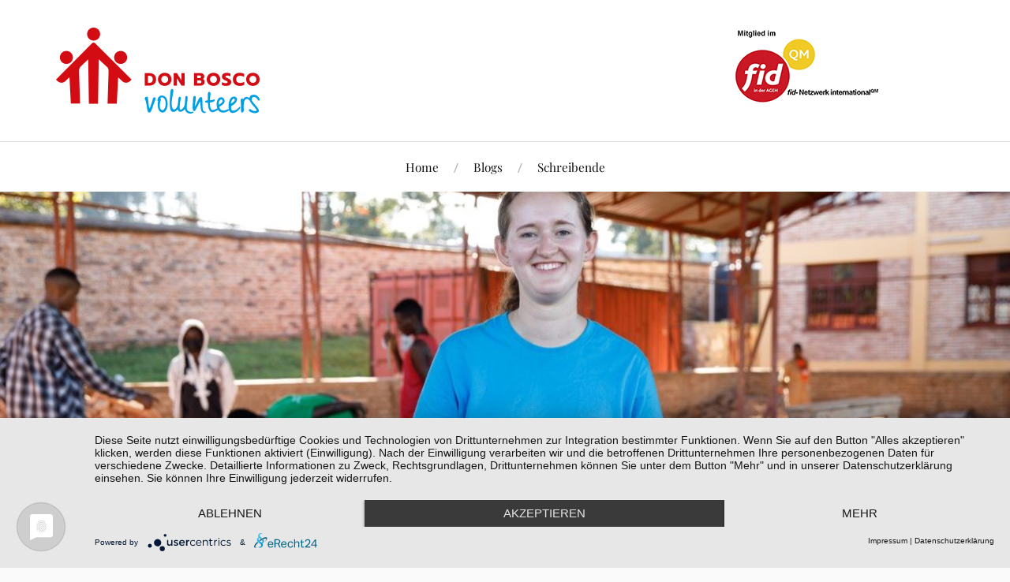

--- FILE ---
content_type: text/html; charset=UTF-8
request_url: https://blogs.donboscovolunteers.de/blog/tag/reisen/
body_size: 43455
content:
<!DOCTYPE html>

<html class="no-js" lang="de">

<head profile="http://gmpg.org/xfn/11">

	<link rel="preconnect" href="//privacy-proxy.usercentrics.eu">
	<link rel="preload" href="//privacy-proxy.usercentrics.eu/latest/uc-block.bundle.js" as="script">

	<meta http-equiv="Content-Type" content="text/html; charset=UTF-8" />
	<meta name="viewport" content="width=device-width, initial-scale=1.0, maximum-scale=1.0, user-scalable=no">

	<meta name='robots' content='index, follow, max-image-preview:large, max-snippet:-1, max-video-preview:-1' />
<script>document.documentElement.className = document.documentElement.className.replace("no-js","js");</script>

	<!-- This site is optimized with the Yoast SEO plugin v25.3.1 - https://yoast.com/wordpress/plugins/seo/ -->
	<title>Reisen Archive - Don Bosco Volunteers</title>
	<link rel="canonical" href="https://blogs.donboscovolunteers.de/blog/tag/reisen/" />
	<meta property="og:locale" content="de_DE" />
	<meta property="og:type" content="article" />
	<meta property="og:title" content="Reisen Archive - Don Bosco Volunteers" />
	<meta property="og:url" content="https://blogs.donboscovolunteers.de/blog/tag/reisen/" />
	<meta property="og:site_name" content="Don Bosco Volunteers" />
	<meta name="twitter:card" content="summary_large_image" />
	<script type="application/ld+json" class="yoast-schema-graph">{"@context":"https://schema.org","@graph":[{"@type":"CollectionPage","@id":"https://blogs.donboscovolunteers.de/blog/tag/reisen/","url":"https://blogs.donboscovolunteers.de/blog/tag/reisen/","name":"Reisen Archive - Don Bosco Volunteers","isPartOf":{"@id":"https://blogs.donboscovolunteers.de/#website"},"breadcrumb":{"@id":"https://blogs.donboscovolunteers.de/blog/tag/reisen/#breadcrumb"},"inLanguage":"de"},{"@type":"BreadcrumbList","@id":"https://blogs.donboscovolunteers.de/blog/tag/reisen/#breadcrumb","itemListElement":[{"@type":"ListItem","position":1,"name":"Startseite","item":"https://blogs.donboscovolunteers.de/"},{"@type":"ListItem","position":2,"name":"Reisen"}]},{"@type":"WebSite","@id":"https://blogs.donboscovolunteers.de/#website","url":"https://blogs.donboscovolunteers.de/","name":"Don Bosco Volunteers","description":"Freiwilligendienst von jungen Menschen für junge Menschen!","potentialAction":[{"@type":"SearchAction","target":{"@type":"EntryPoint","urlTemplate":"https://blogs.donboscovolunteers.de/?s={search_term_string}"},"query-input":{"@type":"PropertyValueSpecification","valueRequired":true,"valueName":"search_term_string"}}],"inLanguage":"de"}]}</script>
	<!-- / Yoast SEO plugin. -->


<link rel="alternate" type="application/rss+xml" title="Don Bosco Volunteers &raquo; Feed" href="https://blogs.donboscovolunteers.de/feed/" />
<link rel="alternate" type="application/rss+xml" title="Don Bosco Volunteers &raquo; Kommentar-Feed" href="https://blogs.donboscovolunteers.de/comments/feed/" />
<link rel="alternate" type="application/rss+xml" title="Don Bosco Volunteers &raquo; Reisen Schlagwort-Feed" href="https://blogs.donboscovolunteers.de/blog/tag/reisen/feed/" />
<style id='wp-img-auto-sizes-contain-inline-css' type='text/css'>
img:is([sizes=auto i],[sizes^="auto," i]){contain-intrinsic-size:3000px 1500px}
/*# sourceURL=wp-img-auto-sizes-contain-inline-css */
</style>
<style id='wp-emoji-styles-inline-css' type='text/css'>

	img.wp-smiley, img.emoji {
		display: inline !important;
		border: none !important;
		box-shadow: none !important;
		height: 1em !important;
		width: 1em !important;
		margin: 0 0.07em !important;
		vertical-align: -0.1em !important;
		background: none !important;
		padding: 0 !important;
	}
/*# sourceURL=wp-emoji-styles-inline-css */
</style>
<style id='wp-block-library-inline-css' type='text/css'>
:root{
  --wp-block-synced-color:#7a00df;
  --wp-block-synced-color--rgb:122, 0, 223;
  --wp-bound-block-color:var(--wp-block-synced-color);
  --wp-editor-canvas-background:#ddd;
  --wp-admin-theme-color:#007cba;
  --wp-admin-theme-color--rgb:0, 124, 186;
  --wp-admin-theme-color-darker-10:#006ba1;
  --wp-admin-theme-color-darker-10--rgb:0, 107, 160.5;
  --wp-admin-theme-color-darker-20:#005a87;
  --wp-admin-theme-color-darker-20--rgb:0, 90, 135;
  --wp-admin-border-width-focus:2px;
}
@media (min-resolution:192dpi){
  :root{
    --wp-admin-border-width-focus:1.5px;
  }
}
.wp-element-button{
  cursor:pointer;
}

:root .has-very-light-gray-background-color{
  background-color:#eee;
}
:root .has-very-dark-gray-background-color{
  background-color:#313131;
}
:root .has-very-light-gray-color{
  color:#eee;
}
:root .has-very-dark-gray-color{
  color:#313131;
}
:root .has-vivid-green-cyan-to-vivid-cyan-blue-gradient-background{
  background:linear-gradient(135deg, #00d084, #0693e3);
}
:root .has-purple-crush-gradient-background{
  background:linear-gradient(135deg, #34e2e4, #4721fb 50%, #ab1dfe);
}
:root .has-hazy-dawn-gradient-background{
  background:linear-gradient(135deg, #faaca8, #dad0ec);
}
:root .has-subdued-olive-gradient-background{
  background:linear-gradient(135deg, #fafae1, #67a671);
}
:root .has-atomic-cream-gradient-background{
  background:linear-gradient(135deg, #fdd79a, #004a59);
}
:root .has-nightshade-gradient-background{
  background:linear-gradient(135deg, #330968, #31cdcf);
}
:root .has-midnight-gradient-background{
  background:linear-gradient(135deg, #020381, #2874fc);
}
:root{
  --wp--preset--font-size--normal:16px;
  --wp--preset--font-size--huge:42px;
}

.has-regular-font-size{
  font-size:1em;
}

.has-larger-font-size{
  font-size:2.625em;
}

.has-normal-font-size{
  font-size:var(--wp--preset--font-size--normal);
}

.has-huge-font-size{
  font-size:var(--wp--preset--font-size--huge);
}

.has-text-align-center{
  text-align:center;
}

.has-text-align-left{
  text-align:left;
}

.has-text-align-right{
  text-align:right;
}

.has-fit-text{
  white-space:nowrap !important;
}

#end-resizable-editor-section{
  display:none;
}

.aligncenter{
  clear:both;
}

.items-justified-left{
  justify-content:flex-start;
}

.items-justified-center{
  justify-content:center;
}

.items-justified-right{
  justify-content:flex-end;
}

.items-justified-space-between{
  justify-content:space-between;
}

.screen-reader-text{
  border:0;
  clip-path:inset(50%);
  height:1px;
  margin:-1px;
  overflow:hidden;
  padding:0;
  position:absolute;
  width:1px;
  word-wrap:normal !important;
}

.screen-reader-text:focus{
  background-color:#ddd;
  clip-path:none;
  color:#444;
  display:block;
  font-size:1em;
  height:auto;
  left:5px;
  line-height:normal;
  padding:15px 23px 14px;
  text-decoration:none;
  top:5px;
  width:auto;
  z-index:100000;
}
html :where(.has-border-color){
  border-style:solid;
}

html :where([style*=border-top-color]){
  border-top-style:solid;
}

html :where([style*=border-right-color]){
  border-right-style:solid;
}

html :where([style*=border-bottom-color]){
  border-bottom-style:solid;
}

html :where([style*=border-left-color]){
  border-left-style:solid;
}

html :where([style*=border-width]){
  border-style:solid;
}

html :where([style*=border-top-width]){
  border-top-style:solid;
}

html :where([style*=border-right-width]){
  border-right-style:solid;
}

html :where([style*=border-bottom-width]){
  border-bottom-style:solid;
}

html :where([style*=border-left-width]){
  border-left-style:solid;
}
html :where(img[class*=wp-image-]){
  height:auto;
  max-width:100%;
}
:where(figure){
  margin:0 0 1em;
}

html :where(.is-position-sticky){
  --wp-admin--admin-bar--position-offset:var(--wp-admin--admin-bar--height, 0px);
}

@media screen and (max-width:600px){
  html :where(.is-position-sticky){
    --wp-admin--admin-bar--position-offset:0px;
  }
}

/*# sourceURL=wp-block-library-inline-css */
</style><style id='wp-block-gallery-inline-css' type='text/css'>
.blocks-gallery-grid:not(.has-nested-images),.wp-block-gallery:not(.has-nested-images){
  display:flex;
  flex-wrap:wrap;
  list-style-type:none;
  margin:0;
  padding:0;
}
.blocks-gallery-grid:not(.has-nested-images) .blocks-gallery-image,.blocks-gallery-grid:not(.has-nested-images) .blocks-gallery-item,.wp-block-gallery:not(.has-nested-images) .blocks-gallery-image,.wp-block-gallery:not(.has-nested-images) .blocks-gallery-item{
  display:flex;
  flex-direction:column;
  flex-grow:1;
  justify-content:center;
  margin:0 1em 1em 0;
  position:relative;
  width:calc(50% - 1em);
}
.blocks-gallery-grid:not(.has-nested-images) .blocks-gallery-image:nth-of-type(2n),.blocks-gallery-grid:not(.has-nested-images) .blocks-gallery-item:nth-of-type(2n),.wp-block-gallery:not(.has-nested-images) .blocks-gallery-image:nth-of-type(2n),.wp-block-gallery:not(.has-nested-images) .blocks-gallery-item:nth-of-type(2n){
  margin-right:0;
}
.blocks-gallery-grid:not(.has-nested-images) .blocks-gallery-image figure,.blocks-gallery-grid:not(.has-nested-images) .blocks-gallery-item figure,.wp-block-gallery:not(.has-nested-images) .blocks-gallery-image figure,.wp-block-gallery:not(.has-nested-images) .blocks-gallery-item figure{
  align-items:flex-end;
  display:flex;
  height:100%;
  justify-content:flex-start;
  margin:0;
}
.blocks-gallery-grid:not(.has-nested-images) .blocks-gallery-image img,.blocks-gallery-grid:not(.has-nested-images) .blocks-gallery-item img,.wp-block-gallery:not(.has-nested-images) .blocks-gallery-image img,.wp-block-gallery:not(.has-nested-images) .blocks-gallery-item img{
  display:block;
  height:auto;
  max-width:100%;
  width:auto;
}
.blocks-gallery-grid:not(.has-nested-images) .blocks-gallery-image figcaption,.blocks-gallery-grid:not(.has-nested-images) .blocks-gallery-item figcaption,.wp-block-gallery:not(.has-nested-images) .blocks-gallery-image figcaption,.wp-block-gallery:not(.has-nested-images) .blocks-gallery-item figcaption{
  background:linear-gradient(0deg, #000000b3, #0000004d 70%, #0000);
  bottom:0;
  box-sizing:border-box;
  color:#fff;
  font-size:.8em;
  margin:0;
  max-height:100%;
  overflow:auto;
  padding:3em .77em .7em;
  position:absolute;
  text-align:center;
  width:100%;
  z-index:2;
}
.blocks-gallery-grid:not(.has-nested-images) .blocks-gallery-image figcaption img,.blocks-gallery-grid:not(.has-nested-images) .blocks-gallery-item figcaption img,.wp-block-gallery:not(.has-nested-images) .blocks-gallery-image figcaption img,.wp-block-gallery:not(.has-nested-images) .blocks-gallery-item figcaption img{
  display:inline;
}
.blocks-gallery-grid:not(.has-nested-images) figcaption,.wp-block-gallery:not(.has-nested-images) figcaption{
  flex-grow:1;
}
.blocks-gallery-grid:not(.has-nested-images).is-cropped .blocks-gallery-image a,.blocks-gallery-grid:not(.has-nested-images).is-cropped .blocks-gallery-image img,.blocks-gallery-grid:not(.has-nested-images).is-cropped .blocks-gallery-item a,.blocks-gallery-grid:not(.has-nested-images).is-cropped .blocks-gallery-item img,.wp-block-gallery:not(.has-nested-images).is-cropped .blocks-gallery-image a,.wp-block-gallery:not(.has-nested-images).is-cropped .blocks-gallery-image img,.wp-block-gallery:not(.has-nested-images).is-cropped .blocks-gallery-item a,.wp-block-gallery:not(.has-nested-images).is-cropped .blocks-gallery-item img{
  flex:1;
  height:100%;
  object-fit:cover;
  width:100%;
}
.blocks-gallery-grid:not(.has-nested-images).columns-1 .blocks-gallery-image,.blocks-gallery-grid:not(.has-nested-images).columns-1 .blocks-gallery-item,.wp-block-gallery:not(.has-nested-images).columns-1 .blocks-gallery-image,.wp-block-gallery:not(.has-nested-images).columns-1 .blocks-gallery-item{
  margin-right:0;
  width:100%;
}
@media (min-width:600px){
  .blocks-gallery-grid:not(.has-nested-images).columns-3 .blocks-gallery-image,.blocks-gallery-grid:not(.has-nested-images).columns-3 .blocks-gallery-item,.wp-block-gallery:not(.has-nested-images).columns-3 .blocks-gallery-image,.wp-block-gallery:not(.has-nested-images).columns-3 .blocks-gallery-item{
    margin-right:1em;
    width:calc(33.33333% - .66667em);
  }
  .blocks-gallery-grid:not(.has-nested-images).columns-4 .blocks-gallery-image,.blocks-gallery-grid:not(.has-nested-images).columns-4 .blocks-gallery-item,.wp-block-gallery:not(.has-nested-images).columns-4 .blocks-gallery-image,.wp-block-gallery:not(.has-nested-images).columns-4 .blocks-gallery-item{
    margin-right:1em;
    width:calc(25% - .75em);
  }
  .blocks-gallery-grid:not(.has-nested-images).columns-5 .blocks-gallery-image,.blocks-gallery-grid:not(.has-nested-images).columns-5 .blocks-gallery-item,.wp-block-gallery:not(.has-nested-images).columns-5 .blocks-gallery-image,.wp-block-gallery:not(.has-nested-images).columns-5 .blocks-gallery-item{
    margin-right:1em;
    width:calc(20% - .8em);
  }
  .blocks-gallery-grid:not(.has-nested-images).columns-6 .blocks-gallery-image,.blocks-gallery-grid:not(.has-nested-images).columns-6 .blocks-gallery-item,.wp-block-gallery:not(.has-nested-images).columns-6 .blocks-gallery-image,.wp-block-gallery:not(.has-nested-images).columns-6 .blocks-gallery-item{
    margin-right:1em;
    width:calc(16.66667% - .83333em);
  }
  .blocks-gallery-grid:not(.has-nested-images).columns-7 .blocks-gallery-image,.blocks-gallery-grid:not(.has-nested-images).columns-7 .blocks-gallery-item,.wp-block-gallery:not(.has-nested-images).columns-7 .blocks-gallery-image,.wp-block-gallery:not(.has-nested-images).columns-7 .blocks-gallery-item{
    margin-right:1em;
    width:calc(14.28571% - .85714em);
  }
  .blocks-gallery-grid:not(.has-nested-images).columns-8 .blocks-gallery-image,.blocks-gallery-grid:not(.has-nested-images).columns-8 .blocks-gallery-item,.wp-block-gallery:not(.has-nested-images).columns-8 .blocks-gallery-image,.wp-block-gallery:not(.has-nested-images).columns-8 .blocks-gallery-item{
    margin-right:1em;
    width:calc(12.5% - .875em);
  }
  .blocks-gallery-grid:not(.has-nested-images).columns-1 .blocks-gallery-image:nth-of-type(1n),.blocks-gallery-grid:not(.has-nested-images).columns-1 .blocks-gallery-item:nth-of-type(1n),.blocks-gallery-grid:not(.has-nested-images).columns-2 .blocks-gallery-image:nth-of-type(2n),.blocks-gallery-grid:not(.has-nested-images).columns-2 .blocks-gallery-item:nth-of-type(2n),.blocks-gallery-grid:not(.has-nested-images).columns-3 .blocks-gallery-image:nth-of-type(3n),.blocks-gallery-grid:not(.has-nested-images).columns-3 .blocks-gallery-item:nth-of-type(3n),.blocks-gallery-grid:not(.has-nested-images).columns-4 .blocks-gallery-image:nth-of-type(4n),.blocks-gallery-grid:not(.has-nested-images).columns-4 .blocks-gallery-item:nth-of-type(4n),.blocks-gallery-grid:not(.has-nested-images).columns-5 .blocks-gallery-image:nth-of-type(5n),.blocks-gallery-grid:not(.has-nested-images).columns-5 .blocks-gallery-item:nth-of-type(5n),.blocks-gallery-grid:not(.has-nested-images).columns-6 .blocks-gallery-image:nth-of-type(6n),.blocks-gallery-grid:not(.has-nested-images).columns-6 .blocks-gallery-item:nth-of-type(6n),.blocks-gallery-grid:not(.has-nested-images).columns-7 .blocks-gallery-image:nth-of-type(7n),.blocks-gallery-grid:not(.has-nested-images).columns-7 .blocks-gallery-item:nth-of-type(7n),.blocks-gallery-grid:not(.has-nested-images).columns-8 .blocks-gallery-image:nth-of-type(8n),.blocks-gallery-grid:not(.has-nested-images).columns-8 .blocks-gallery-item:nth-of-type(8n),.wp-block-gallery:not(.has-nested-images).columns-1 .blocks-gallery-image:nth-of-type(1n),.wp-block-gallery:not(.has-nested-images).columns-1 .blocks-gallery-item:nth-of-type(1n),.wp-block-gallery:not(.has-nested-images).columns-2 .blocks-gallery-image:nth-of-type(2n),.wp-block-gallery:not(.has-nested-images).columns-2 .blocks-gallery-item:nth-of-type(2n),.wp-block-gallery:not(.has-nested-images).columns-3 .blocks-gallery-image:nth-of-type(3n),.wp-block-gallery:not(.has-nested-images).columns-3 .blocks-gallery-item:nth-of-type(3n),.wp-block-gallery:not(.has-nested-images).columns-4 .blocks-gallery-image:nth-of-type(4n),.wp-block-gallery:not(.has-nested-images).columns-4 .blocks-gallery-item:nth-of-type(4n),.wp-block-gallery:not(.has-nested-images).columns-5 .blocks-gallery-image:nth-of-type(5n),.wp-block-gallery:not(.has-nested-images).columns-5 .blocks-gallery-item:nth-of-type(5n),.wp-block-gallery:not(.has-nested-images).columns-6 .blocks-gallery-image:nth-of-type(6n),.wp-block-gallery:not(.has-nested-images).columns-6 .blocks-gallery-item:nth-of-type(6n),.wp-block-gallery:not(.has-nested-images).columns-7 .blocks-gallery-image:nth-of-type(7n),.wp-block-gallery:not(.has-nested-images).columns-7 .blocks-gallery-item:nth-of-type(7n),.wp-block-gallery:not(.has-nested-images).columns-8 .blocks-gallery-image:nth-of-type(8n),.wp-block-gallery:not(.has-nested-images).columns-8 .blocks-gallery-item:nth-of-type(8n){
    margin-right:0;
  }
}
.blocks-gallery-grid:not(.has-nested-images) .blocks-gallery-image:last-child,.blocks-gallery-grid:not(.has-nested-images) .blocks-gallery-item:last-child,.wp-block-gallery:not(.has-nested-images) .blocks-gallery-image:last-child,.wp-block-gallery:not(.has-nested-images) .blocks-gallery-item:last-child{
  margin-right:0;
}
.blocks-gallery-grid:not(.has-nested-images).alignleft,.blocks-gallery-grid:not(.has-nested-images).alignright,.wp-block-gallery:not(.has-nested-images).alignleft,.wp-block-gallery:not(.has-nested-images).alignright{
  max-width:420px;
  width:100%;
}
.blocks-gallery-grid:not(.has-nested-images).aligncenter .blocks-gallery-item figure,.wp-block-gallery:not(.has-nested-images).aligncenter .blocks-gallery-item figure{
  justify-content:center;
}

.wp-block-gallery:not(.is-cropped) .blocks-gallery-item{
  align-self:flex-start;
}

figure.wp-block-gallery.has-nested-images{
  align-items:normal;
}

.wp-block-gallery.has-nested-images figure.wp-block-image:not(#individual-image){
  margin:0;
  width:calc(50% - var(--wp--style--unstable-gallery-gap, 16px)/2);
}
.wp-block-gallery.has-nested-images figure.wp-block-image{
  box-sizing:border-box;
  display:flex;
  flex-direction:column;
  flex-grow:1;
  justify-content:center;
  max-width:100%;
  position:relative;
}
.wp-block-gallery.has-nested-images figure.wp-block-image>a,.wp-block-gallery.has-nested-images figure.wp-block-image>div{
  flex-direction:column;
  flex-grow:1;
  margin:0;
}
.wp-block-gallery.has-nested-images figure.wp-block-image img{
  display:block;
  height:auto;
  max-width:100% !important;
  width:auto;
}
.wp-block-gallery.has-nested-images figure.wp-block-image figcaption,.wp-block-gallery.has-nested-images figure.wp-block-image:has(figcaption):before{
  bottom:0;
  left:0;
  max-height:100%;
  position:absolute;
  right:0;
}
.wp-block-gallery.has-nested-images figure.wp-block-image:has(figcaption):before{
  backdrop-filter:blur(3px);
  content:"";
  height:100%;
  -webkit-mask-image:linear-gradient(0deg, #000 20%, #0000);
          mask-image:linear-gradient(0deg, #000 20%, #0000);
  max-height:40%;
  pointer-events:none;
}
.wp-block-gallery.has-nested-images figure.wp-block-image figcaption{
  box-sizing:border-box;
  color:#fff;
  font-size:13px;
  margin:0;
  overflow:auto;
  padding:1em;
  text-align:center;
  text-shadow:0 0 1.5px #000;
}
.wp-block-gallery.has-nested-images figure.wp-block-image figcaption::-webkit-scrollbar{
  height:12px;
  width:12px;
}
.wp-block-gallery.has-nested-images figure.wp-block-image figcaption::-webkit-scrollbar-track{
  background-color:initial;
}
.wp-block-gallery.has-nested-images figure.wp-block-image figcaption::-webkit-scrollbar-thumb{
  background-clip:padding-box;
  background-color:initial;
  border:3px solid #0000;
  border-radius:8px;
}
.wp-block-gallery.has-nested-images figure.wp-block-image figcaption:focus-within::-webkit-scrollbar-thumb,.wp-block-gallery.has-nested-images figure.wp-block-image figcaption:focus::-webkit-scrollbar-thumb,.wp-block-gallery.has-nested-images figure.wp-block-image figcaption:hover::-webkit-scrollbar-thumb{
  background-color:#fffc;
}
.wp-block-gallery.has-nested-images figure.wp-block-image figcaption{
  scrollbar-color:#0000 #0000;
  scrollbar-gutter:stable both-edges;
  scrollbar-width:thin;
}
.wp-block-gallery.has-nested-images figure.wp-block-image figcaption:focus,.wp-block-gallery.has-nested-images figure.wp-block-image figcaption:focus-within,.wp-block-gallery.has-nested-images figure.wp-block-image figcaption:hover{
  scrollbar-color:#fffc #0000;
}
.wp-block-gallery.has-nested-images figure.wp-block-image figcaption{
  will-change:transform;
}
@media (hover:none){
  .wp-block-gallery.has-nested-images figure.wp-block-image figcaption{
    scrollbar-color:#fffc #0000;
  }
}
.wp-block-gallery.has-nested-images figure.wp-block-image figcaption{
  background:linear-gradient(0deg, #0006, #0000);
}
.wp-block-gallery.has-nested-images figure.wp-block-image figcaption img{
  display:inline;
}
.wp-block-gallery.has-nested-images figure.wp-block-image figcaption a{
  color:inherit;
}
.wp-block-gallery.has-nested-images figure.wp-block-image.has-custom-border img{
  box-sizing:border-box;
}
.wp-block-gallery.has-nested-images figure.wp-block-image.has-custom-border>a,.wp-block-gallery.has-nested-images figure.wp-block-image.has-custom-border>div,.wp-block-gallery.has-nested-images figure.wp-block-image.is-style-rounded>a,.wp-block-gallery.has-nested-images figure.wp-block-image.is-style-rounded>div{
  flex:1 1 auto;
}
.wp-block-gallery.has-nested-images figure.wp-block-image.has-custom-border figcaption,.wp-block-gallery.has-nested-images figure.wp-block-image.is-style-rounded figcaption{
  background:none;
  color:inherit;
  flex:initial;
  margin:0;
  padding:10px 10px 9px;
  position:relative;
  text-shadow:none;
}
.wp-block-gallery.has-nested-images figure.wp-block-image.has-custom-border:before,.wp-block-gallery.has-nested-images figure.wp-block-image.is-style-rounded:before{
  content:none;
}
.wp-block-gallery.has-nested-images figcaption{
  flex-basis:100%;
  flex-grow:1;
  text-align:center;
}
.wp-block-gallery.has-nested-images:not(.is-cropped) figure.wp-block-image:not(#individual-image){
  margin-bottom:auto;
  margin-top:0;
}
.wp-block-gallery.has-nested-images.is-cropped figure.wp-block-image:not(#individual-image){
  align-self:inherit;
}
.wp-block-gallery.has-nested-images.is-cropped figure.wp-block-image:not(#individual-image)>a,.wp-block-gallery.has-nested-images.is-cropped figure.wp-block-image:not(#individual-image)>div:not(.components-drop-zone){
  display:flex;
}
.wp-block-gallery.has-nested-images.is-cropped figure.wp-block-image:not(#individual-image) a,.wp-block-gallery.has-nested-images.is-cropped figure.wp-block-image:not(#individual-image) img{
  flex:1 0 0%;
  height:100%;
  object-fit:cover;
  width:100%;
}
.wp-block-gallery.has-nested-images.columns-1 figure.wp-block-image:not(#individual-image){
  width:100%;
}
@media (min-width:600px){
  .wp-block-gallery.has-nested-images.columns-3 figure.wp-block-image:not(#individual-image){
    width:calc(33.33333% - var(--wp--style--unstable-gallery-gap, 16px)*.66667);
  }
  .wp-block-gallery.has-nested-images.columns-4 figure.wp-block-image:not(#individual-image){
    width:calc(25% - var(--wp--style--unstable-gallery-gap, 16px)*.75);
  }
  .wp-block-gallery.has-nested-images.columns-5 figure.wp-block-image:not(#individual-image){
    width:calc(20% - var(--wp--style--unstable-gallery-gap, 16px)*.8);
  }
  .wp-block-gallery.has-nested-images.columns-6 figure.wp-block-image:not(#individual-image){
    width:calc(16.66667% - var(--wp--style--unstable-gallery-gap, 16px)*.83333);
  }
  .wp-block-gallery.has-nested-images.columns-7 figure.wp-block-image:not(#individual-image){
    width:calc(14.28571% - var(--wp--style--unstable-gallery-gap, 16px)*.85714);
  }
  .wp-block-gallery.has-nested-images.columns-8 figure.wp-block-image:not(#individual-image){
    width:calc(12.5% - var(--wp--style--unstable-gallery-gap, 16px)*.875);
  }
  .wp-block-gallery.has-nested-images.columns-default figure.wp-block-image:not(#individual-image){
    width:calc(33.33% - var(--wp--style--unstable-gallery-gap, 16px)*.66667);
  }
  .wp-block-gallery.has-nested-images.columns-default figure.wp-block-image:not(#individual-image):first-child:nth-last-child(2),.wp-block-gallery.has-nested-images.columns-default figure.wp-block-image:not(#individual-image):first-child:nth-last-child(2)~figure.wp-block-image:not(#individual-image){
    width:calc(50% - var(--wp--style--unstable-gallery-gap, 16px)*.5);
  }
  .wp-block-gallery.has-nested-images.columns-default figure.wp-block-image:not(#individual-image):first-child:last-child{
    width:100%;
  }
}
.wp-block-gallery.has-nested-images.alignleft,.wp-block-gallery.has-nested-images.alignright{
  max-width:420px;
  width:100%;
}
.wp-block-gallery.has-nested-images.aligncenter{
  justify-content:center;
}
/*# sourceURL=https://blogs.donboscovolunteers.de/wp-includes/blocks/gallery/style.css */
</style>
<style id='wp-block-image-inline-css' type='text/css'>
.wp-block-image>a,.wp-block-image>figure>a{
  display:inline-block;
}
.wp-block-image img{
  box-sizing:border-box;
  height:auto;
  max-width:100%;
  vertical-align:bottom;
}
@media not (prefers-reduced-motion){
  .wp-block-image img.hide{
    visibility:hidden;
  }
  .wp-block-image img.show{
    animation:show-content-image .4s;
  }
}
.wp-block-image[style*=border-radius] img,.wp-block-image[style*=border-radius]>a{
  border-radius:inherit;
}
.wp-block-image.has-custom-border img{
  box-sizing:border-box;
}
.wp-block-image.aligncenter{
  text-align:center;
}
.wp-block-image.alignfull>a,.wp-block-image.alignwide>a{
  width:100%;
}
.wp-block-image.alignfull img,.wp-block-image.alignwide img{
  height:auto;
  width:100%;
}
.wp-block-image .aligncenter,.wp-block-image .alignleft,.wp-block-image .alignright,.wp-block-image.aligncenter,.wp-block-image.alignleft,.wp-block-image.alignright{
  display:table;
}
.wp-block-image .aligncenter>figcaption,.wp-block-image .alignleft>figcaption,.wp-block-image .alignright>figcaption,.wp-block-image.aligncenter>figcaption,.wp-block-image.alignleft>figcaption,.wp-block-image.alignright>figcaption{
  caption-side:bottom;
  display:table-caption;
}
.wp-block-image .alignleft{
  float:left;
  margin:.5em 1em .5em 0;
}
.wp-block-image .alignright{
  float:right;
  margin:.5em 0 .5em 1em;
}
.wp-block-image .aligncenter{
  margin-left:auto;
  margin-right:auto;
}
.wp-block-image :where(figcaption){
  margin-bottom:1em;
  margin-top:.5em;
}
.wp-block-image.is-style-circle-mask img{
  border-radius:9999px;
}
@supports ((-webkit-mask-image:none) or (mask-image:none)) or (-webkit-mask-image:none){
  .wp-block-image.is-style-circle-mask img{
    border-radius:0;
    -webkit-mask-image:url('data:image/svg+xml;utf8,<svg viewBox="0 0 100 100" xmlns="http://www.w3.org/2000/svg"><circle cx="50" cy="50" r="50"/></svg>');
            mask-image:url('data:image/svg+xml;utf8,<svg viewBox="0 0 100 100" xmlns="http://www.w3.org/2000/svg"><circle cx="50" cy="50" r="50"/></svg>');
    mask-mode:alpha;
    -webkit-mask-position:center;
            mask-position:center;
    -webkit-mask-repeat:no-repeat;
            mask-repeat:no-repeat;
    -webkit-mask-size:contain;
            mask-size:contain;
  }
}

:root :where(.wp-block-image.is-style-rounded img,.wp-block-image .is-style-rounded img){
  border-radius:9999px;
}

.wp-block-image figure{
  margin:0;
}

.wp-lightbox-container{
  display:flex;
  flex-direction:column;
  position:relative;
}
.wp-lightbox-container img{
  cursor:zoom-in;
}
.wp-lightbox-container img:hover+button{
  opacity:1;
}
.wp-lightbox-container button{
  align-items:center;
  backdrop-filter:blur(16px) saturate(180%);
  background-color:#5a5a5a40;
  border:none;
  border-radius:4px;
  cursor:zoom-in;
  display:flex;
  height:20px;
  justify-content:center;
  opacity:0;
  padding:0;
  position:absolute;
  right:16px;
  text-align:center;
  top:16px;
  width:20px;
  z-index:100;
}
@media not (prefers-reduced-motion){
  .wp-lightbox-container button{
    transition:opacity .2s ease;
  }
}
.wp-lightbox-container button:focus-visible{
  outline:3px auto #5a5a5a40;
  outline:3px auto -webkit-focus-ring-color;
  outline-offset:3px;
}
.wp-lightbox-container button:hover{
  cursor:pointer;
  opacity:1;
}
.wp-lightbox-container button:focus{
  opacity:1;
}
.wp-lightbox-container button:focus,.wp-lightbox-container button:hover,.wp-lightbox-container button:not(:hover):not(:active):not(.has-background){
  background-color:#5a5a5a40;
  border:none;
}

.wp-lightbox-overlay{
  box-sizing:border-box;
  cursor:zoom-out;
  height:100vh;
  left:0;
  overflow:hidden;
  position:fixed;
  top:0;
  visibility:hidden;
  width:100%;
  z-index:100000;
}
.wp-lightbox-overlay .close-button{
  align-items:center;
  cursor:pointer;
  display:flex;
  justify-content:center;
  min-height:40px;
  min-width:40px;
  padding:0;
  position:absolute;
  right:calc(env(safe-area-inset-right) + 16px);
  top:calc(env(safe-area-inset-top) + 16px);
  z-index:5000000;
}
.wp-lightbox-overlay .close-button:focus,.wp-lightbox-overlay .close-button:hover,.wp-lightbox-overlay .close-button:not(:hover):not(:active):not(.has-background){
  background:none;
  border:none;
}
.wp-lightbox-overlay .lightbox-image-container{
  height:var(--wp--lightbox-container-height);
  left:50%;
  overflow:hidden;
  position:absolute;
  top:50%;
  transform:translate(-50%, -50%);
  transform-origin:top left;
  width:var(--wp--lightbox-container-width);
  z-index:9999999999;
}
.wp-lightbox-overlay .wp-block-image{
  align-items:center;
  box-sizing:border-box;
  display:flex;
  height:100%;
  justify-content:center;
  margin:0;
  position:relative;
  transform-origin:0 0;
  width:100%;
  z-index:3000000;
}
.wp-lightbox-overlay .wp-block-image img{
  height:var(--wp--lightbox-image-height);
  min-height:var(--wp--lightbox-image-height);
  min-width:var(--wp--lightbox-image-width);
  width:var(--wp--lightbox-image-width);
}
.wp-lightbox-overlay .wp-block-image figcaption{
  display:none;
}
.wp-lightbox-overlay button{
  background:none;
  border:none;
}
.wp-lightbox-overlay .scrim{
  background-color:#fff;
  height:100%;
  opacity:.9;
  position:absolute;
  width:100%;
  z-index:2000000;
}
.wp-lightbox-overlay.active{
  visibility:visible;
}
@media not (prefers-reduced-motion){
  .wp-lightbox-overlay.active{
    animation:turn-on-visibility .25s both;
  }
  .wp-lightbox-overlay.active img{
    animation:turn-on-visibility .35s both;
  }
  .wp-lightbox-overlay.show-closing-animation:not(.active){
    animation:turn-off-visibility .35s both;
  }
  .wp-lightbox-overlay.show-closing-animation:not(.active) img{
    animation:turn-off-visibility .25s both;
  }
  .wp-lightbox-overlay.zoom.active{
    animation:none;
    opacity:1;
    visibility:visible;
  }
  .wp-lightbox-overlay.zoom.active .lightbox-image-container{
    animation:lightbox-zoom-in .4s;
  }
  .wp-lightbox-overlay.zoom.active .lightbox-image-container img{
    animation:none;
  }
  .wp-lightbox-overlay.zoom.active .scrim{
    animation:turn-on-visibility .4s forwards;
  }
  .wp-lightbox-overlay.zoom.show-closing-animation:not(.active){
    animation:none;
  }
  .wp-lightbox-overlay.zoom.show-closing-animation:not(.active) .lightbox-image-container{
    animation:lightbox-zoom-out .4s;
  }
  .wp-lightbox-overlay.zoom.show-closing-animation:not(.active) .lightbox-image-container img{
    animation:none;
  }
  .wp-lightbox-overlay.zoom.show-closing-animation:not(.active) .scrim{
    animation:turn-off-visibility .4s forwards;
  }
}

@keyframes show-content-image{
  0%{
    visibility:hidden;
  }
  99%{
    visibility:hidden;
  }
  to{
    visibility:visible;
  }
}
@keyframes turn-on-visibility{
  0%{
    opacity:0;
  }
  to{
    opacity:1;
  }
}
@keyframes turn-off-visibility{
  0%{
    opacity:1;
    visibility:visible;
  }
  99%{
    opacity:0;
    visibility:visible;
  }
  to{
    opacity:0;
    visibility:hidden;
  }
}
@keyframes lightbox-zoom-in{
  0%{
    transform:translate(calc((-100vw + var(--wp--lightbox-scrollbar-width))/2 + var(--wp--lightbox-initial-left-position)), calc(-50vh + var(--wp--lightbox-initial-top-position))) scale(var(--wp--lightbox-scale));
  }
  to{
    transform:translate(-50%, -50%) scale(1);
  }
}
@keyframes lightbox-zoom-out{
  0%{
    transform:translate(-50%, -50%) scale(1);
    visibility:visible;
  }
  99%{
    visibility:visible;
  }
  to{
    transform:translate(calc((-100vw + var(--wp--lightbox-scrollbar-width))/2 + var(--wp--lightbox-initial-left-position)), calc(-50vh + var(--wp--lightbox-initial-top-position))) scale(var(--wp--lightbox-scale));
    visibility:hidden;
  }
}
/*# sourceURL=https://blogs.donboscovolunteers.de/wp-includes/blocks/image/style.css */
</style>
<style id='wp-block-paragraph-inline-css' type='text/css'>
.is-small-text{
  font-size:.875em;
}

.is-regular-text{
  font-size:1em;
}

.is-large-text{
  font-size:2.25em;
}

.is-larger-text{
  font-size:3em;
}

.has-drop-cap:not(:focus):first-letter{
  float:left;
  font-size:8.4em;
  font-style:normal;
  font-weight:100;
  line-height:.68;
  margin:.05em .1em 0 0;
  text-transform:uppercase;
}

body.rtl .has-drop-cap:not(:focus):first-letter{
  float:none;
  margin-left:.1em;
}

p.has-drop-cap.has-background{
  overflow:hidden;
}

:root :where(p.has-background){
  padding:1.25em 2.375em;
}

:where(p.has-text-color:not(.has-link-color)) a{
  color:inherit;
}

p.has-text-align-left[style*="writing-mode:vertical-lr"],p.has-text-align-right[style*="writing-mode:vertical-rl"]{
  rotate:180deg;
}
/*# sourceURL=https://blogs.donboscovolunteers.de/wp-includes/blocks/paragraph/style.css */
</style>
<style id='global-styles-inline-css' type='text/css'>
:root{--wp--preset--aspect-ratio--square: 1;--wp--preset--aspect-ratio--4-3: 4/3;--wp--preset--aspect-ratio--3-4: 3/4;--wp--preset--aspect-ratio--3-2: 3/2;--wp--preset--aspect-ratio--2-3: 2/3;--wp--preset--aspect-ratio--16-9: 16/9;--wp--preset--aspect-ratio--9-16: 9/16;--wp--preset--color--black: #000000;--wp--preset--color--cyan-bluish-gray: #abb8c3;--wp--preset--color--white: #ffffff;--wp--preset--color--pale-pink: #f78da7;--wp--preset--color--vivid-red: #cf2e2e;--wp--preset--color--luminous-vivid-orange: #ff6900;--wp--preset--color--luminous-vivid-amber: #fcb900;--wp--preset--color--light-green-cyan: #7bdcb5;--wp--preset--color--vivid-green-cyan: #00d084;--wp--preset--color--pale-cyan-blue: #8ed1fc;--wp--preset--color--vivid-cyan-blue: #0693e3;--wp--preset--color--vivid-purple: #9b51e0;--wp--preset--gradient--vivid-cyan-blue-to-vivid-purple: linear-gradient(135deg,rgb(6,147,227) 0%,rgb(155,81,224) 100%);--wp--preset--gradient--light-green-cyan-to-vivid-green-cyan: linear-gradient(135deg,rgb(122,220,180) 0%,rgb(0,208,130) 100%);--wp--preset--gradient--luminous-vivid-amber-to-luminous-vivid-orange: linear-gradient(135deg,rgb(252,185,0) 0%,rgb(255,105,0) 100%);--wp--preset--gradient--luminous-vivid-orange-to-vivid-red: linear-gradient(135deg,rgb(255,105,0) 0%,rgb(207,46,46) 100%);--wp--preset--gradient--very-light-gray-to-cyan-bluish-gray: linear-gradient(135deg,rgb(238,238,238) 0%,rgb(169,184,195) 100%);--wp--preset--gradient--cool-to-warm-spectrum: linear-gradient(135deg,rgb(74,234,220) 0%,rgb(151,120,209) 20%,rgb(207,42,186) 40%,rgb(238,44,130) 60%,rgb(251,105,98) 80%,rgb(254,248,76) 100%);--wp--preset--gradient--blush-light-purple: linear-gradient(135deg,rgb(255,206,236) 0%,rgb(152,150,240) 100%);--wp--preset--gradient--blush-bordeaux: linear-gradient(135deg,rgb(254,205,165) 0%,rgb(254,45,45) 50%,rgb(107,0,62) 100%);--wp--preset--gradient--luminous-dusk: linear-gradient(135deg,rgb(255,203,112) 0%,rgb(199,81,192) 50%,rgb(65,88,208) 100%);--wp--preset--gradient--pale-ocean: linear-gradient(135deg,rgb(255,245,203) 0%,rgb(182,227,212) 50%,rgb(51,167,181) 100%);--wp--preset--gradient--electric-grass: linear-gradient(135deg,rgb(202,248,128) 0%,rgb(113,206,126) 100%);--wp--preset--gradient--midnight: linear-gradient(135deg,rgb(2,3,129) 0%,rgb(40,116,252) 100%);--wp--preset--font-size--small: 13px;--wp--preset--font-size--medium: 20px;--wp--preset--font-size--large: 36px;--wp--preset--font-size--x-large: 42px;--wp--preset--spacing--20: 0.44rem;--wp--preset--spacing--30: 0.67rem;--wp--preset--spacing--40: 1rem;--wp--preset--spacing--50: 1.5rem;--wp--preset--spacing--60: 2.25rem;--wp--preset--spacing--70: 3.38rem;--wp--preset--spacing--80: 5.06rem;--wp--preset--shadow--natural: 6px 6px 9px rgba(0, 0, 0, 0.2);--wp--preset--shadow--deep: 12px 12px 50px rgba(0, 0, 0, 0.4);--wp--preset--shadow--sharp: 6px 6px 0px rgba(0, 0, 0, 0.2);--wp--preset--shadow--outlined: 6px 6px 0px -3px rgb(255, 255, 255), 6px 6px rgb(0, 0, 0);--wp--preset--shadow--crisp: 6px 6px 0px rgb(0, 0, 0);}:where(.is-layout-flex){gap: 0.5em;}:where(.is-layout-grid){gap: 0.5em;}body .is-layout-flex{display: flex;}.is-layout-flex{flex-wrap: wrap;align-items: center;}.is-layout-flex > :is(*, div){margin: 0;}body .is-layout-grid{display: grid;}.is-layout-grid > :is(*, div){margin: 0;}:where(.wp-block-columns.is-layout-flex){gap: 2em;}:where(.wp-block-columns.is-layout-grid){gap: 2em;}:where(.wp-block-post-template.is-layout-flex){gap: 1.25em;}:where(.wp-block-post-template.is-layout-grid){gap: 1.25em;}.has-black-color{color: var(--wp--preset--color--black) !important;}.has-cyan-bluish-gray-color{color: var(--wp--preset--color--cyan-bluish-gray) !important;}.has-white-color{color: var(--wp--preset--color--white) !important;}.has-pale-pink-color{color: var(--wp--preset--color--pale-pink) !important;}.has-vivid-red-color{color: var(--wp--preset--color--vivid-red) !important;}.has-luminous-vivid-orange-color{color: var(--wp--preset--color--luminous-vivid-orange) !important;}.has-luminous-vivid-amber-color{color: var(--wp--preset--color--luminous-vivid-amber) !important;}.has-light-green-cyan-color{color: var(--wp--preset--color--light-green-cyan) !important;}.has-vivid-green-cyan-color{color: var(--wp--preset--color--vivid-green-cyan) !important;}.has-pale-cyan-blue-color{color: var(--wp--preset--color--pale-cyan-blue) !important;}.has-vivid-cyan-blue-color{color: var(--wp--preset--color--vivid-cyan-blue) !important;}.has-vivid-purple-color{color: var(--wp--preset--color--vivid-purple) !important;}.has-black-background-color{background-color: var(--wp--preset--color--black) !important;}.has-cyan-bluish-gray-background-color{background-color: var(--wp--preset--color--cyan-bluish-gray) !important;}.has-white-background-color{background-color: var(--wp--preset--color--white) !important;}.has-pale-pink-background-color{background-color: var(--wp--preset--color--pale-pink) !important;}.has-vivid-red-background-color{background-color: var(--wp--preset--color--vivid-red) !important;}.has-luminous-vivid-orange-background-color{background-color: var(--wp--preset--color--luminous-vivid-orange) !important;}.has-luminous-vivid-amber-background-color{background-color: var(--wp--preset--color--luminous-vivid-amber) !important;}.has-light-green-cyan-background-color{background-color: var(--wp--preset--color--light-green-cyan) !important;}.has-vivid-green-cyan-background-color{background-color: var(--wp--preset--color--vivid-green-cyan) !important;}.has-pale-cyan-blue-background-color{background-color: var(--wp--preset--color--pale-cyan-blue) !important;}.has-vivid-cyan-blue-background-color{background-color: var(--wp--preset--color--vivid-cyan-blue) !important;}.has-vivid-purple-background-color{background-color: var(--wp--preset--color--vivid-purple) !important;}.has-black-border-color{border-color: var(--wp--preset--color--black) !important;}.has-cyan-bluish-gray-border-color{border-color: var(--wp--preset--color--cyan-bluish-gray) !important;}.has-white-border-color{border-color: var(--wp--preset--color--white) !important;}.has-pale-pink-border-color{border-color: var(--wp--preset--color--pale-pink) !important;}.has-vivid-red-border-color{border-color: var(--wp--preset--color--vivid-red) !important;}.has-luminous-vivid-orange-border-color{border-color: var(--wp--preset--color--luminous-vivid-orange) !important;}.has-luminous-vivid-amber-border-color{border-color: var(--wp--preset--color--luminous-vivid-amber) !important;}.has-light-green-cyan-border-color{border-color: var(--wp--preset--color--light-green-cyan) !important;}.has-vivid-green-cyan-border-color{border-color: var(--wp--preset--color--vivid-green-cyan) !important;}.has-pale-cyan-blue-border-color{border-color: var(--wp--preset--color--pale-cyan-blue) !important;}.has-vivid-cyan-blue-border-color{border-color: var(--wp--preset--color--vivid-cyan-blue) !important;}.has-vivid-purple-border-color{border-color: var(--wp--preset--color--vivid-purple) !important;}.has-vivid-cyan-blue-to-vivid-purple-gradient-background{background: var(--wp--preset--gradient--vivid-cyan-blue-to-vivid-purple) !important;}.has-light-green-cyan-to-vivid-green-cyan-gradient-background{background: var(--wp--preset--gradient--light-green-cyan-to-vivid-green-cyan) !important;}.has-luminous-vivid-amber-to-luminous-vivid-orange-gradient-background{background: var(--wp--preset--gradient--luminous-vivid-amber-to-luminous-vivid-orange) !important;}.has-luminous-vivid-orange-to-vivid-red-gradient-background{background: var(--wp--preset--gradient--luminous-vivid-orange-to-vivid-red) !important;}.has-very-light-gray-to-cyan-bluish-gray-gradient-background{background: var(--wp--preset--gradient--very-light-gray-to-cyan-bluish-gray) !important;}.has-cool-to-warm-spectrum-gradient-background{background: var(--wp--preset--gradient--cool-to-warm-spectrum) !important;}.has-blush-light-purple-gradient-background{background: var(--wp--preset--gradient--blush-light-purple) !important;}.has-blush-bordeaux-gradient-background{background: var(--wp--preset--gradient--blush-bordeaux) !important;}.has-luminous-dusk-gradient-background{background: var(--wp--preset--gradient--luminous-dusk) !important;}.has-pale-ocean-gradient-background{background: var(--wp--preset--gradient--pale-ocean) !important;}.has-electric-grass-gradient-background{background: var(--wp--preset--gradient--electric-grass) !important;}.has-midnight-gradient-background{background: var(--wp--preset--gradient--midnight) !important;}.has-small-font-size{font-size: var(--wp--preset--font-size--small) !important;}.has-medium-font-size{font-size: var(--wp--preset--font-size--medium) !important;}.has-large-font-size{font-size: var(--wp--preset--font-size--large) !important;}.has-x-large-font-size{font-size: var(--wp--preset--font-size--x-large) !important;}
/*# sourceURL=global-styles-inline-css */
</style>
<style id='core-block-supports-inline-css' type='text/css'>
/**
 * Core styles: block-supports
 */
.wp-block-gallery.wp-block-gallery-1 {
	--wp--style--unstable-gallery-gap: var( --wp--style--gallery-gap-default, var( --gallery-block--gutter-size, var( --wp--style--block-gap, 0.5em ) ) );
	gap: var( --wp--style--gallery-gap-default, var( --gallery-block--gutter-size, var( --wp--style--block-gap, 0.5em ) ) );
}
.wp-block-gallery.wp-block-gallery-2 {
	--wp--style--unstable-gallery-gap: var( --wp--style--gallery-gap-default, var( --gallery-block--gutter-size, var( --wp--style--block-gap, 0.5em ) ) );
	gap: var( --wp--style--gallery-gap-default, var( --gallery-block--gutter-size, var( --wp--style--block-gap, 0.5em ) ) );
}
.wp-block-gallery.wp-block-gallery-3 {
	--wp--style--unstable-gallery-gap: var( --wp--style--gallery-gap-default, var( --gallery-block--gutter-size, var( --wp--style--block-gap, 0.5em ) ) );
	gap: var( --wp--style--gallery-gap-default, var( --gallery-block--gutter-size, var( --wp--style--block-gap, 0.5em ) ) );
}

/*# sourceURL=core-block-supports-inline-css */
</style>

<style id='classic-theme-styles-inline-css' type='text/css'>
/**
 * These rules are needed for backwards compatibility.
 * They should match the button element rules in the base theme.json file.
 */
.wp-block-button__link {
	color: #ffffff;
	background-color: #32373c;
	border-radius: 9999px; /* 100% causes an oval, but any explicit but really high value retains the pill shape. */

	/* This needs a low specificity so it won't override the rules from the button element if defined in theme.json. */
	box-shadow: none;
	text-decoration: none;

	/* The extra 2px are added to size solids the same as the outline versions.*/
	padding: calc(0.667em + 2px) calc(1.333em + 2px);

	font-size: 1.125em;
}

.wp-block-file__button {
	background: #32373c;
	color: #ffffff;
	text-decoration: none;
}

/*# sourceURL=/wp-includes/css/classic-themes.css */
</style>
<link rel='stylesheet' id='pp-bootstrap-css' href='https://blogs.donboscovolunteers.de/wp-content/plugins/profilepress/assets/css/flat-ui/bs/css/bs.css?ver=6.9' type='text/css' media='all' />
<link rel='stylesheet' id='pp-flat-ui-css' href='https://blogs.donboscovolunteers.de/wp-content/plugins/profilepress/assets/css/flat-ui/css/flat-ui.css?ver=6.9' type='text/css' media='all' />
<link rel='stylesheet' id='pp-social-button-css' href='https://blogs.donboscovolunteers.de/wp-content/plugins/profilepress/assets/css/zocial/zocial.css?ver=2.9.29' type='text/css' media='all' />
<link rel='stylesheet' id='ppcore-css' href='https://blogs.donboscovolunteers.de/wp-content/plugins/profilepress/assets/css/ppcore.min.css?ver=2.9.29' type='text/css' media='all' />
<link rel='stylesheet' id='font-awesome-css' href='https://blogs.donboscovolunteers.de/wp-content/plugins/profilepress/assets/css/font-awesome/css/font-awesome.min.css?ver=6.9' type='text/css' media='all' />
<link rel='stylesheet' id='pp-chosen-css' href='https://blogs.donboscovolunteers.de/wp-content/plugins/profilepress/assets/chosen/chosen.min.css?ver=6.9' type='text/css' media='all' />
<link rel='stylesheet' id='lovecraft_googleFonts-css' href='https://blogs.donboscovolunteers.de/wp-content/localfonts/css_lovecraft.css?ver=6.9' type='text/css' media='all' />
<link rel='stylesheet' id='lovecraft_genericons-css' href='https://blogs.donboscovolunteers.de/wp-content/themes/lovecraft/genericons/genericons.css?ver=6.9' type='text/css' media='all' />
<link rel='stylesheet' id='lovecraft_style-css' href='https://blogs.donboscovolunteers.de/wp-content/themes/lovecraft/style.css?ver=6.9' type='text/css' media='all' />
<style id='akismet-widget-style-inline-css' type='text/css'>

			.a-stats {
				--akismet-color-mid-green: #357b49;
				--akismet-color-white: #fff;
				--akismet-color-light-grey: #f6f7f7;

				max-width: 350px;
				width: auto;
			}

			.a-stats * {
				all: unset;
				box-sizing: border-box;
			}

			.a-stats strong {
				font-weight: 600;
			}

			.a-stats a.a-stats__link,
			.a-stats a.a-stats__link:visited,
			.a-stats a.a-stats__link:active {
				background: var(--akismet-color-mid-green);
				border: none;
				box-shadow: none;
				border-radius: 8px;
				color: var(--akismet-color-white);
				cursor: pointer;
				display: block;
				font-family: -apple-system, BlinkMacSystemFont, 'Segoe UI', 'Roboto', 'Oxygen-Sans', 'Ubuntu', 'Cantarell', 'Helvetica Neue', sans-serif;
				font-weight: 500;
				padding: 12px;
				text-align: center;
				text-decoration: none;
				transition: all 0.2s ease;
			}

			/* Extra specificity to deal with TwentyTwentyOne focus style */
			.widget .a-stats a.a-stats__link:focus {
				background: var(--akismet-color-mid-green);
				color: var(--akismet-color-white);
				text-decoration: none;
			}

			.a-stats a.a-stats__link:hover {
				filter: brightness(110%);
				box-shadow: 0 4px 12px rgba(0, 0, 0, 0.06), 0 0 2px rgba(0, 0, 0, 0.16);
			}

			.a-stats .count {
				color: var(--akismet-color-white);
				display: block;
				font-size: 1.5em;
				line-height: 1.4;
				padding: 0 13px;
				white-space: nowrap;
			}
		
/*# sourceURL=akismet-widget-style-inline-css */
</style>
<script type="text/javascript" src="https://blogs.donboscovolunteers.de/wp-includes/js/jquery/jquery.js?ver=3.7.1" id="jquery-core-js"></script>
<script type="text/javascript" src="https://blogs.donboscovolunteers.de/wp-includes/js/jquery/jquery-migrate.js?ver=3.4.1" id="jquery-migrate-js"></script>
<script type="text/javascript" id="zxcvbn-async-js-extra">
/* <![CDATA[ */
var _zxcvbnSettings = {"src":"https://blogs.donboscovolunteers.de/wp-includes/js/zxcvbn.min.js"};
//# sourceURL=zxcvbn-async-js-extra
/* ]]> */
</script>
<script type="text/javascript" src="https://blogs.donboscovolunteers.de/wp-includes/js/zxcvbn-async.js?ver=1.0" id="zxcvbn-async-js"></script>
<script type="text/javascript" src="https://blogs.donboscovolunteers.de/wp-content/plugins/profilepress/assets/js/bootstrap-filestyle.js?ver=6.9" id="pp-bootstrap-filestyle-js"></script>
<script type="text/javascript" src="https://blogs.donboscovolunteers.de/wp-content/plugins/profilepress/assets/js/jcarousel.js?ver=6.9" id="pp-jcarousel-js"></script>
<script type="text/javascript" src="https://blogs.donboscovolunteers.de/wp-content/plugins/profilepress/assets/js/sweetalert2.min.js?ver=6.9" id="pp-sweetalert2-js"></script>
<script type="text/javascript" src="https://blogs.donboscovolunteers.de/wp-content/plugins/profilepress/assets/chosen/chosen.jquery.min.js?ver=6.9" id="pp-chosen-js"></script>
<link rel="https://api.w.org/" href="https://blogs.donboscovolunteers.de/wp-json/" /><link rel="alternate" title="JSON" type="application/json" href="https://blogs.donboscovolunteers.de/wp-json/wp/v2/tags/344" /><link rel="EditURI" type="application/rsd+xml" title="RSD" href="https://blogs.donboscovolunteers.de/xmlrpc.php?rsd" />
<meta name="generator" content="WordPress 6.9" />

<link rel="stylesheet" href="https://blogs.donboscovolunteers.de/wp-content/plugins/count-per-day/counter.css" type="text/css" />
      
	      <!-- Customizer CSS --> 
	      
	      <style type="text/css">
	           body a { color:#0092df; }	           body a:hover { color:#0092df; }
	           .blog-title a:hover { color:#0092df; }	           
	           .main-menu li:hover > a { color:#0092df; }	           .main-menu > .menu-item-has-children > a:after { border-top-color:#0092df; }	           .main-menu > .menu-item-has-children > a:hover:after { border-top-color:#0092df; }	           
	           .sticky-post { background:#0092df; }	           .sticky-post:after { border-right-color:#0092df; }	           .sticky-post:after { border-left-color:#0092df; }	           .post-meta a { color:#0092df; }	           .post-meta a:hover { border-bottom-color:#0092df; }	           
	           .post-content a { color:#0092df; }	           .post-content a:hover { color:#0092df; }	           .post-content blockquote:after { color:#0092df; }	           .post-content input[type="submit"]:hover { background:#0092df; }	           .post-content input[type="button"]:hover { background:#0092df; }	           .post-content input[type="reset"]:hover { background:#0092df; }	           
	           .post-content .page-links a:hover { background:#0092df; }	           .post-tags a:hover { background:#0092df; }	           .post-tags a:hover:before { border-right-color:#0092df; }	           .post-navigation h4 a:hover { color:#0092df; }	           
	           .comments-title-link a { color:#0092df; }	           .comments .pingbacks li a:hover { color:#0092df; }	           .comment-header h4 a:hover { color:#0092df; }	           .bypostauthor .comment-author-icon { background:#0092df; }	           .form-submit #submit:hover { background-color:#0092df; }	           .comments-nav a:hover { color:#0092df; }	           .pingbacks-title { border-bottom-color:#0092df; }	           
	           .archive-navigation a:hover { color:#0092df; }				
			   .widget-title { border-bottom-color:#0092df; }	           
	           .widget-content .textwidget a:hover { color:#0092df; }	           .widget_archive li a:hover { color:#0092df; }	           .widget_categories li a:hover { color:#0092df; }	           .widget_meta li a:hover { color:#0092df; }	           .widget_nav_menu li a:hover { color:#0092df; }	           .widget_rss .widget-content ul a.rsswidget:hover { color:#0092df; }	           #wp-calendar thead th { color:#0092df; }	           #wp-calendar tfoot a:hover { color:#0092df; }	           .widget .tagcloud a:hover { background:#0092df; }	           .widget .tagcloud a:hover:before { border-right-color:#0092df; }	           .footer .widget .tagcloud a:hover { background:#0092df; }	           .footer .widget .tagcloud a:hover:before { border-right-color:#0092df; }	           .search-button:hover .genericon { color:#0092df; }	           .wrapper .search-button:hover .genericon { color:#0092df; }	           .footer .search-button:hover .genericon { color:#0092df; }	           
	           .credits .sep { color:#0092df; }	           .credits p a:hover { color:#0092df; }
	           .nav-toggle.active .bar { background-color:#0092df; }	           .search-toggle.active .genericon { color:#0092df; }	           .mobile-menu .current-menu-item:before { color:#0092df; }	           .mobile-menu .current_page_item:before { color:#0092df; }	           
				
				
	      </style> 
	      
	      <!--/Customizer CSS-->
	      
      <link rel="icon" href="https://blogs.donboscovolunteers.de/wp-content/uploads/2023/11/cropped-01_cmyk-32x32.jpg" sizes="32x32" />
<link rel="icon" href="https://blogs.donboscovolunteers.de/wp-content/uploads/2023/11/cropped-01_cmyk-192x192.jpg" sizes="192x192" />
<link rel="apple-touch-icon" href="https://blogs.donboscovolunteers.de/wp-content/uploads/2023/11/cropped-01_cmyk-180x180.jpg" />
<meta name="msapplication-TileImage" content="https://blogs.donboscovolunteers.de/wp-content/uploads/2023/11/cropped-01_cmyk-270x270.jpg" />

	<script type="application/javascript" src="https://app.usercentrics.eu/latest/main.js" id="GwOLOJnMq"></script>
	<script type="application/javascript" src="https://privacy-proxy.usercentrics.eu/latest/uc-block.bundle.js"></script>

	<script type="text/plain" data-usercentrics="Google Analytics" async>
		// Disable tracking if the opt-out cookie exists.
		var gaProperty = 'UA-55252124-9';
		var disableStr = 'ga-disable-' + gaProperty;
		if (document.cookie.indexOf(disableStr + '=true') > -1) {
			window[disableStr] = true;
		}
		// Opt-out function
		function gaOptout() {
			document.cookie = disableStr + '=true; expires=Thu, 31 Dec 2099 23:59:59 UTC; path=/';
			window[disableStr] = true;
		}
	</script>
	<script type="text/plain" data-usercentrics="Google Analytics" async>
		(function(i, s, o, g, r, a, m) {
			i['GoogleAnalyticsObject'] = r;
			i[r] = i[r] || function() {
				(i[r].q = i[r].q || []).push(arguments)
			}, i[r].l = 1 * new Date();
			a = s.createElement(o),
				m = s.getElementsByTagName(o)[0];
			a.async = 1;
			a.src = g;
			m.parentNode.insertBefore(a, m)
		})(window, document, 'script', '//www.google-analytics.com/analytics.js', 'ga');

		ga('create', 'UA-55252124-9', 'auto');
		ga('set', 'anonymizeIp', true);
		ga('send', 'pageview');
	</script>

<link rel='stylesheet' id='slider-css' href='https://blogs.donboscovolunteers.de/wp-content/themes/lovecraft/css/jquery.bxslider.min.css?ver=1.1' type='text/css' media='all' />
</head>

<body class="archive tag tag-reisen tag-344 wp-theme-lovecraft">

	<div class="header-wrapper">

		<div class="header section bg-white small-padding">

			<div class="section-inner">

				
					<a class="blog-logo" href='http://www.donboscovolunteers.de' title='Don Bosco Volunteers &mdash; Freiwilligendienst von jungen Menschen für junge Menschen!' rel='home'>
						<img src='https://blogs.donboscovolunteers.de/wp-content/uploads/2024/08/logo-DonBosco-volunteers.png' alt='Don Bosco Volunteers'>
					</a>

					<div class="spendenkonto-box">
						<div class="clearfix">
							<img class="image2" src="https://blogs.donboscovolunteers.de/wp-content/themes/lovecraft/images/fid-network.jpg" alt="fid Netzwerk">
							<!-- <img class="image1" src="https://blogs.donboscovolunteers.de/wp-content/themes/lovecraft/images/ral-guetesiegel.jpg" alt="RAL Gütesiegel"> -->
						</div>
					</div>

				
				<div class="clear"></div>

			</div> <!-- /section-inner -->

		</div> <!-- /header -->

		<div class="toggles">

			<div class="nav-toggle toggle">

				<div class="bar"></div>
				<div class="bar"></div>
				<div class="bar"></div>

			</div>

			<div class="search-toggle toggle">

				<div class="genericon genericon-search"></div>

			</div>

			<div class="clear"></div>

		</div> <!-- /toggles -->

	</div> <!-- /header-wrapper -->

	<div class="navigation bg-white no-padding">

		<div class="section-inner">

			<ul class="mobile-menu">

				<li id="menu-item-201" class="menu-item menu-item-type-custom menu-item-object-custom menu-item-home menu-item-201"><a href="https://blogs.donboscovolunteers.de/">Home</a></li>
<li id="menu-item-199" class="menu-item menu-item-type-post_type menu-item-object-page menu-item-199"><a href="https://blogs.donboscovolunteers.de/blogs/">Blogs</a></li>
<li id="menu-item-200" class="menu-item menu-item-type-post_type menu-item-object-page menu-item-200"><a href="https://blogs.donboscovolunteers.de/autoren/">Schreibende</a></li>

			</ul>

			<div class="mobile-search">

				<form method="get" class="search-form" id="search-form" action="https://blogs.donboscovolunteers.de/">
	<input type="search" class="search-field" placeholder="Suche …" name="s" id="s" /> 
	<button type="submit" class="search-button"><div class="genericon genericon-search"></button>
</form>
			</div>

			<ul class="main-menu">

				<li class="menu-item menu-item-type-custom menu-item-object-custom menu-item-home menu-item-201"><a href="https://blogs.donboscovolunteers.de/">Home</a></li>
<li class="menu-item menu-item-type-post_type menu-item-object-page menu-item-199"><a href="https://blogs.donboscovolunteers.de/blogs/">Blogs</a></li>
<li class="menu-item menu-item-type-post_type menu-item-object-page menu-item-200"><a href="https://blogs.donboscovolunteers.de/autoren/">Schreibende</a></li>

			</ul>

			<div class="clear"></div>

		</div> <!-- /section-inner -->

	</div> <!-- /navigation -->

	
		<div class="header-image bg-image" style="background-image: url(https://blogs.donboscovolunteers.de/wp-content/uploads/2023/11/cropped-Ruanda-Volunteers-c-Nyokabi-Kahura-ichtv-229.jpg)">

			<img src="https://blogs.donboscovolunteers.de/wp-content/uploads/2023/11/cropped-Ruanda-Volunteers-c-Nyokabi-Kahura-ichtv-229.jpg">
		</div>

	
<div class="wrapper section">
	
	<div class="section-inner">

		<div class="content">
		
			<div class="page-title">
					
				<div class="section-inner">
		
					<h4>						Schlagwort: Reisen										
					</h4>
							
				</div> <!-- /section-inner -->
				
			</div> <!-- /page-title -->
			
						
									
				<div class="posts" id="posts">
					
													
						<div id="post-11437" class="post post-11437 type-post status-publish format-standard hentry category-allgemein tag-benin tag-reisen tag-top-reiseziel-afrika tag-tourismus tag-westafrika">

		
		<div class="post-inner">

			<div class="post-header">
				
					<h2 class="post-title"><a href="https://blogs.donboscovolunteers.de/diefarbenbenins/2024/05/12/benin-reiseziel-nummer-1-2024/" title="Benin Reiseziel Nummer 1 2024?">Benin Reiseziel Nummer 1 2024?</a></h2>

				
				<div class="post-meta">

					<p class="post-author"><span>von </span><a href="https://blogs.donboscovolunteers.de/blog/author/diefarbenbenins/" title="Beiträge von Valerie Buß" rel="author">Valerie Buß</a></p>
					<p class="post-date"><span>am </span><a href="https://blogs.donboscovolunteers.de/diefarbenbenins/2024/05/12/benin-reiseziel-nummer-1-2024/">12. Mai 2024</a></p>
											<p class="post-categories"><span>in </span><a href="https://blogs.donboscovolunteers.de/blog/category/allgemein/" rel="category tag">Allgemein</a></p>
										
				</div>

			</div> <!-- /post-header -->

			
				<div class="post-content">

					<!-- 
					 <p>Bevor ich nach Benin gekommen bin, haben für mich die Worte Afrika und Tourismus nicht zusammengepasst. Doch mir wurde das Gegenteil bewiese. Besonders Benin ist ein sehr touristenfreundliches Land, denn es ist sehr friedlich, die Leute freuen sich über neue Menschen und es ist reich an Kultur.</p>



<p>Benin bietet für jeden Urlauber genau das Richtige. Es gibt große Strandhotels am Meer mit Pools und allerlei Luxus für relativ wenig Geld. Verschiedene Freizeitangebote wie Strandausritte, Tennis spielen oder afrikanische Tanzkurse sorgen für genug Unterhaltung.</p>



<p>Doch auch wenn man es lieber etwas weniger „touristisch“ haben möchte, ist man in diesem kleinen westafrikanischem Land genau an der richtigen Adresse: Überall lassen sich kleine lokal geführte Hotels finden, die auch unseren Hygienestandards entsprechen. Private Touristenguides führen einen sicher in die Welt Benins ein, die für Alleinentdecker doch sehr verwirrend sein kann, da man oft wissen muss wie etwas funktioniert und es nirgends erklärt wird. So läuft es zum Beispiel mit dem Zemfahren ab, was zu einem richtigen Spaß werden kann, wenn man weiß wie.</p>


<div class="wp-block-image">
<figure class="alignright size-large is-resized"><img decoding="async" src="https://blogs.donboscovolunteers.de/diefarbenbenins/wp-content/uploads/sites/21673/2024/05/Ouidah-Tor-edited.jpeg" alt="" class="wp-image-679" style="width:229px;height:auto" /></figure>
</div>


<p>Besonders aber der Staat und verschiedene Hilfsorganisationen setzten sich für die Entwicklung des Tourismus ein, wodurch zahlreiche große Museen entstehen, die über die Kultur, den Voodoo und den Sklavenhandel berichten. Ein Beispiel hierfür ist eine riesige Baustelle am Strand von Ouidah, an dem gerade ein Nachbaut eines Sklavenschiffs entsteht, welches die damaligen Bedingungen veranschaulicht, von außen sehenswürdig ist und zusätzlich ein Restaurant beherbergt.</p>



<p>Diese Bemühungen zeigen auch ihre Erfolge: immer mehr Reisemagazine listen Benin unter den Top 10 Reisezielen auf. Auch die Sicherheit wird verbessert, dies zeigt zum Beispiel die neue Helmpflicht für Motorradfahrer und -Mitfahrer, die seid zwei Monaten streng durchgesetzt wird. Doch auch im negativen Sinne bemerkt man Unterschiede, denn die Tourismuszentrale Cotonou steigt in einem unglaublichen Tempo mit den Preisen an. Flugtickets werden immer teurer, Restaurants mit Essen für zehnfache Preise finden sich immer öfters und selbst die Wohnungspreise steigen an.</p>



<p>Insgesamt hat Benin einen enormen kulturellen, historischen und religiösen Reichtum an Sehenswürdigkeiten. Cotonou selbst bietet viele Eindrücke in das Leben der Beniner durch die Möglichkeit der Besichtigungen verschiedener Dörfer und Viertel.  Zudem gibt es weitere Touristenattraktionen, wie den größten Markt Westafrikas, in dem man alles finden kann, aber vor allem Stoffe. Auch die „Amazonenstatue“ erzählt über Zeiten, in denen die Frauen das Land regiert haben, was einzigartig an der Geschichte Benins ist. Zudem gibt es jede Menge Strände, an denen man teilweise auch baden kann. Ein absolutes Highlight ist Ganvié, ein riesiges Fischerdorf auf Stelzen mitten im größten See Benins Nokoué, welches nur über Boote erreicht werden kann.</p>



<figure class="wp-block-gallery has-nested-images columns-default is-cropped wp-block-gallery-1 is-layout-flex wp-block-gallery-is-layout-flex">
<figure class="wp-block-image size-large"><img decoding="async" data-id="684" src="https://blogs.donboscovolunteers.de/diefarbenbenins/wp-content/uploads/sites/21673/2024/05/stoffe-578x1024.jpeg" alt="" class="wp-image-684" /><figcaption class="wp-element-caption">Eine Stoffboutique auf dem Markt</figcaption></figure>



<figure class="wp-block-image size-large"><img decoding="async" data-id="682" src="https://blogs.donboscovolunteers.de/diefarbenbenins/wp-content/uploads/sites/21673/2024/05/Amazone-578x1024.jpeg" alt="" class="wp-image-682" /><figcaption class="wp-element-caption">Die Amazonenstatue</figcaption></figure>



<figure class="wp-block-image size-large"><img decoding="async" data-id="686" src="https://blogs.donboscovolunteers.de/diefarbenbenins/wp-content/uploads/sites/21673/2024/05/Ganvie-edited.jpeg" alt="" class="wp-image-686" /><figcaption class="wp-element-caption">Ganvié, das Dorf im Wasser</figcaption></figure>
</figure>



<p>Porto-Novo, die Hauptstadt und kleinste Stadt Benins, hat viele historische Gebäude des kolonialen und afro-brasilianischen Baustils. Zudem erhält man dort einen kleinen Einblick in die Voodoo und Königskultur von Benin. Reist man weiter Richtung Norden, kann man viele heilige Orte des Voodoos besichtigen, einen Blick auf den „Fetischmarkt“ werfen und viele kleine Dörfer mit deren Bewohnern erleben, die heute noch in traditioneller Lebensweise hausen.</p>



<p>Um sich zwischen den einzelnen Zielen und Städten zu bewegen, gibt es ganz verschiedene Transportmöglichkeiten. Zwischen Cotonou und Porto-Novo pendelt der Bus Nonvi voyage, ein ganz moderner klimatisierter Bus im 15 Minutentakt. Möchte man einen Tagesausflug in Ouidah, der Hauptstadt des Sklavenhandels machen, so nimmt man sich entweder ein teures Privattaxi oder den lokalen Bus. Dieser ist ein ausgebauter Sprinter, in den sich um die 20 Menschen pro Fahrt hineinquetschen, da kommt man manchmal ganz schön ins Schwitzen. Für die längeren Reisen in den Norden gibt es entweder Sammeltaxis, ein Fünfsitzer der mit bis zu sieben Personen belegt wird, oder einen klimatisierten Reisebus, der einen bis hoch in den Norden Benins bringt.</p>



<figure class="wp-block-gallery has-nested-images columns-default is-cropped wp-block-gallery-2 is-layout-flex wp-block-gallery-is-layout-flex">
<figure class="wp-block-image size-large"><img decoding="async" data-id="709" src="https://blogs.donboscovolunteers.de/diefarbenbenins/wp-content/uploads/sites/21673/2024/05/Voiture-1024x768.jpeg" alt="" class="wp-image-709" /><figcaption class="wp-element-caption">Der Sammelbus nimmt bis zu 30 Personen mitnehmen</figcaption></figure>



<figure class="wp-block-image size-large"><img decoding="async" data-id="689" src="https://blogs.donboscovolunteers.de/diefarbenbenins/wp-content/uploads/sites/21673/2024/05/Nonvi-1024x812.jpeg" alt="" class="wp-image-689" /><figcaption class="wp-element-caption">Dieser Bus fährt alle 15 Minuten von Cotonou nach Porto- Novo</figcaption></figure>



<figure class="wp-block-image size-large"><img decoding="async" data-id="702" src="https://blogs.donboscovolunteers.de/diefarbenbenins/wp-content/uploads/sites/21673/2024/05/ATT-1024x576.jpeg" alt="" class="wp-image-702" /><figcaption class="wp-element-caption">Hier fahren die Langstreckenbusse 10h bis nach Nattitingou</figcaption></figure>
</figure>



<p>Auch die vielfältige Landschaft ist einen Besuch wert. Im Süden am Meer ist sie flach und grün, je weiter man Richtung Norden kommt, desto hügeliger und waldiger wird sie. Ab der Mitte wird es wieder trockener und geht in eine Savanne über. Vor allem im Norden kann man vereinzelt wilde Krokodile erspähen, die sich schüchtern im morastigen Wasser verstecken. Auch das Wetter unterscheidet sich in diesen Regionen. So ist es im Süden fast jeden Tag 32°C warm und es gibt zwei Regenzeiten (September-Oktober und April-Juli), Im Norden hingegen gibt es nur eine große Regenzeit im Juli. Auch die Hamattanwinde (kalte staubige Winde aus der Sahara) sind im Norden extremer zu spüren als im Süden, das heißt im Norden wird es nachts in dieser Zeit richtig kalt, wohingegen man im Süden eigentlich nur den Staub bemerkt.</p>



<figure class="wp-block-gallery has-nested-images columns-default is-cropped wp-block-gallery-3 is-layout-flex wp-block-gallery-is-layout-flex">
<figure class="wp-block-image size-large"><img decoding="async" data-id="695" src="https://blogs.donboscovolunteers.de/diefarbenbenins/wp-content/uploads/sites/21673/2024/05/Huegel-edited.jpeg" alt="" class="wp-image-695" /><figcaption class="wp-element-caption">Auf dem höchsten Hügel von Dassa</figcaption></figure>



<figure class="wp-block-image size-large"><img decoding="async" data-id="699" src="https://blogs.donboscovolunteers.de/diefarbenbenins/wp-content/uploads/sites/21673/2024/05/Palmen-578x1024.jpeg" alt="" class="wp-image-699" /><figcaption class="wp-element-caption">Der Boden in den Dörfern um          Porto-Novo</figcaption></figure>



<figure class="wp-block-image size-full"><img decoding="async" data-id="697" src="https://blogs.donboscovolunteers.de/diefarbenbenins/wp-content/uploads/sites/21673/2024/05/Moor-edited.jpeg" alt="" class="wp-image-697" /><figcaption class="wp-element-caption">Das Sumpfgebiet in Adja Ouèrè</figcaption></figure>
</figure>					 -->
					 <p>Bevor ich nach Benin gekommen bin, haben für mich die Worte Afrika und Tourismus nicht zusammengepasst. Doch mir wurde das Gegenteil bewiese. Besonders Benin ist ein sehr touristenfreundliches Land, denn es ist sehr friedlich, die Leute freuen sich über neue Menschen und es ist reich an Kultur. Benin bietet für jeden Urlauber genau das Richtige. [&hellip;]</p>
					 <a class="moretag" href="https://blogs.donboscovolunteers.de/diefarbenbenins/2024/05/12/benin-reiseziel-nummer-1-2024/"> Weiterlesen</a>

				</div>

				<div class="clear"></div>

			
		</div> <!-- /post-inner -->

	</div> <!-- /post -->						
													
						<div id="post-5807" class="post post-5807 type-post status-publish format-standard hentry category-allgemein tag-auszeit tag-ghana tag-reflexion tag-reisen tag-wasserfall tag-zwischenseminar">

		
		<div class="post-inner">

			<div class="post-header">
				
					<h2 class="post-title"><a href="https://blogs.donboscovolunteers.de/sophieintogo/2019/03/04/fiass-am-bodn-herz-im-himmel/" title="&#8222;Fiass am Bodn, Herz im Himmel&#8220;">&#8222;Fiass am Bodn, Herz im Himmel&#8220;</a></h2>

				
				<div class="post-meta">

					<p class="post-author"><span>von </span><a href="https://blogs.donboscovolunteers.de/blog/author/sophiemmisu/" title="Beiträge von Sophie Tigges" rel="author">Sophie Tigges</a></p>
					<p class="post-date"><span>am </span><a href="https://blogs.donboscovolunteers.de/sophieintogo/2019/03/04/fiass-am-bodn-herz-im-himmel/">4. März 2019</a></p>
											<p class="post-categories"><span>in </span><a href="https://blogs.donboscovolunteers.de/blog/category/allgemein/" rel="category tag">Allgemein</a></p>
										
				</div>

			</div> <!-- /post-header -->

			
				<div class="post-content">

					<!-- 
					 <p>180 Tage, 4 320 Stunden und 259 200 Minuten sind vergangen – es ist Zeit, um Zurückzublicken und Vorauszuschauen.</p>
<p>Mitte Februar machten Jeremias und ich uns auf den Weg zum Zwischenseminar nach Ghana. Was uns erwartet, wussten wir nicht wirklich. Wir wussten nur, dass aus unserer Vorbereitungsgruppe aus Bonn keiner anreisen wird, sondern nur Freiwillige aus Benediktbeuern.</p>
<p>So wie ihr vielleicht schwer die Überschrift meines Blogeintrages verstehen könnt, so erging es uns auch in den ersten Tagen. Ursprünglich kommen unsere Mit-teilnehmerInnen nämlich aus dem tiefsten Bayern oder dem Schwabenland, einer der beiden Seminarleiter sogar aus Österreich, und die fremdsprachenähnlichen Dialekte machten uns anfangs doch zu schaffen. Schnell versuchten wir uns anzupassen, denn wie der Schwabe sagen würde: „S´Läbe isch koi Schlotzer“ (Das Leben ist kein Zuckerschlecken!).</p>
<hr />
<p>Die ersten beiden Seminartage beschäftigten wir uns mit dem, was in den letzten sechs Monaten passiert ist. <em>Was sind meine Aufgaben? Welche Rolle nehme ich in meinem Projekt ein? Wie sah meine Gefühlskurve aus und gab es Probleme, die es zu lösen heißt?</em> Es war sehr wichtig, sich alles von der Seele zu sprechen, verstanden zu werden und Lösungsansätze zu bekommen. Ich habe schnell gemerkt, dass ich nicht alleine bin. Jeder und jede von uns machte ähnliche Erfahrung, trat genau wie ich in Fettnäpfchen oder hatte Schwierigkeiten mit der Sprache. Wir alle fanden aber unseren Platz im Projekt und haben angefangen, in unserer neuen Heimat zu leben.</p>
<p><div id="attachment_171" style="width: 310px" class="wp-caption alignnone"><img fetchpriority="high" decoding="async" aria-describedby="caption-attachment-171" class="size-medium wp-image-171" src="https://blogs.donboscovolunteers.de/sophieintogo/wp-content/uploads/sites/21554/2019/03/MMBZ0064-300x225.jpg" alt="" width="300" height="225" /><p id="caption-attachment-171" class="wp-caption-text">Ein typisches Kooperationsspiel</p></div></p>
<p>Am dritten Tag machten wir uns auf den Weg nach „Ada Flaow“, wo wir für einen Tag die unglaublich schöne Natur der ghanaischen „Volta Region“ genießten. Mit einem kleinen Bötchen tuckerten wir von der Krokodilinsel, zur Schnapsinsel bis zur Kokosnussinsel und ließen den Ausflug am Strand ausklingen. Unser österreichischer Seminarleiter, der momentan als Salesianer in Ghana lebt, brachte uns Prostgesänge bei und als Dank an die Einheimischen, sangen wir neu erlernte „Don Bosco Songs“. Es fühlte sich an, als seien wir schon Ewigkeiten in dieser Konstellation zusammen unterwegs.</p>
<p><img decoding="async" class="alignnone size-medium wp-image-169" src="https://blogs.donboscovolunteers.de/sophieintogo/wp-content/uploads/sites/21554/2019/03/IMG_1916-300x225.jpg" alt="" width="300" height="225" /><img decoding="async" class="alignnone size-medium wp-image-170" src="https://blogs.donboscovolunteers.de/sophieintogo/wp-content/uploads/sites/21554/2019/03/IMG_5604-300x225.jpg" alt="" width="300" height="225" /></p>
<p>Gut gestärkt, widmeten wir uns in den folgenden zwei Tagen den sechs Monaten, die noch vor uns liegen. <em>Was sind meine Pläne und Ziele? Was möchte ich an meinen Aufgaben verändern oder beibehalten? Wie stelle ich mir den Abschied vor und was kommt danach?</em> In einem Einzelgespräch mit Rebecca, die vor fünf Jahren als Don Bosco Volunteer in Ghana war, kamen mir viele neue Ideen und Gedanken, auf die ich ohne diese ganz individuelle Reflexion wahrscheinlich nicht gekommen wäre. Sie regte mich dazu an, mal nur auf mich und meine Rolle hier in Kara zu schauen. <em>Wie geht es mir? Fühle ich mich wohl? Bin ich bereit für die nächsten sechs Monate?</em></p>
<p>Zwischen den vielen intensiven Einheiten durften aber so einige Don-Bosco-Seminars-Traditionen nicht fernbleiben. Wie immer wurde viel in der Gruppe gespielt, Energizeer zum Wachwerden durchgeführt und bis spät in die Nacht gequatscht oder gesungen. Die täglichen Kaffeepausen und das viel zu gute Essen haben selbstverständlich auch nicht gefehlt. Und was uns dieses Seminar wohl am meisten verbunden hat, war das endlose Schwitzen und der Erwerb eines Baumwoll-Schweißtuchs. Der Dank geht raus an Miri und Maggi!</p>
<p><div id="attachment_182" style="width: 310px" class="wp-caption alignnone"><img loading="lazy" decoding="async" aria-describedby="caption-attachment-182" class="size-medium wp-image-182" src="https://blogs.donboscovolunteers.de/sophieintogo/wp-content/uploads/sites/21554/2019/03/UQXH5444-300x225.jpg" alt="" width="300" height="225" /><p id="caption-attachment-182" class="wp-caption-text">zum Abschluss noch das obligatorische Gruppenbild</p></div></p>
<hr />
<p>Nach sehr erfolgreichen Seminartagen sollte der Aufenthalt in Ghana noch nicht zu Ende sein. Ursprünglich waren es nur Jeremias und ich, die noch eine Woche „Urlaub“ hinten dranhängen wollten. Nachdem die Anderen mitbekamen, was für geniale Ziele auf uns warteten, wurde spät abends noch der Projektleiter oder die verantwortliche Salesianerschwester angerufen, um ganz vorsichtig nach kurzfristigem Urlaub zu fragen.</p>
<p>Am Freitagabend machten wir uns mit einer Reisegruppe von neun Freiwilligen auf den Weg. Von dieser unvergesslichen Zeit werde ich in Stichpunkten und Bildern berichten.</p>
<h5>Die Reise &#8211; kurz und knapp</h5>
<p>1. Cape Coast: Die ersten drei Tage besuchten wir eine kleine, aber doch sehr touristische Stadt an der Küste Ghana´s. Wir entdeckten die frisch aufgeschnittene Mango am Morgen und Reis mit Chicken am Abend für uns und verabredeten uns nachts für das „Workout“ in der Früh. Wir wurden von Wellen umgehauen und genossen an der Hostelbar das ein oder andere Erfrischungsgetränk. An unserem letzten Tag besuchten wir das „Cape Coast Castle“ – zunächst wurde diese „Burg“ als Handelsstützpunkt gegründet, dann als Ausgangspunkt für die Verschiffung des Großteils der ghanaischen Sklaven verwendet. Wir standen bei unserer Führung plötzlich in dunklen Kellerverliesen, in denen Gefangene monatelang auf das nächste Sklavenschiff warteten. Die Stimmung war sehr erdrückend und ein sehr grausamer Teil der Geschichte wurde uns vor Augen geführt.</p>
<p><div id="attachment_172" style="width: 310px" class="wp-caption alignnone"><img loading="lazy" decoding="async" aria-describedby="caption-attachment-172" class="size-medium wp-image-172" src="https://blogs.donboscovolunteers.de/sophieintogo/wp-content/uploads/sites/21554/2019/03/IMG_2133-300x225.jpg" alt="" width="300" height="225" /><p id="caption-attachment-172" class="wp-caption-text">im Cape Coast Castle</p></div></p>
<p><img loading="lazy" decoding="async" class="alignnone size-medium wp-image-173" src="https://blogs.donboscovolunteers.de/sophieintogo/wp-content/uploads/sites/21554/2019/03/IMG_2210-300x225.jpg" alt="" width="300" height="225" /></p>
<p>2. Busua: Für einen Tag machten wir uns auf den Weg zum südlichsten Punkt Westafrika´s. In einem kleinen Dorf mit traumhaftem Strand probierten wir uns am Wellenreiten. Während manche von uns schon weit draußen versuchten, die Wellen zu „catchen“, hielt ich mich eher vorne auf und rutschte über flaches Wasser – mal im Stehen, mal im Sitzen, mal voll im Fall.</p>
<p><img loading="lazy" decoding="async" class="alignnone size-medium wp-image-174" src="https://blogs.donboscovolunteers.de/sophieintogo/wp-content/uploads/sites/21554/2019/03/TPOA6032-300x225.jpg" alt="" width="300" height="225" /></p>
<p>3. Kakum/Nationalpark: Um die Natur auf unserer Reise mal so richtig zu spüren, entschieden wir uns dazu, eine Nacht in einem Baumhaus zu verbringen. Mit einiger Verspätung kamen wir in der Dämmerung an der Rezeption an und hatten noch einen langen Weg durch den dunklen Wald vor uns. Unwissend, dass wir weder Wasser noch Licht haben werden, wanderten wir mit unseren großen Reiserucksäcken los und stellten beim Erreichen fest, dass zwei Liter Wasser für neun Personen wohl doch eher wenig ist. Ausgestattet mit Brot, Schokoladencreme und Ananas stillten wir unseren Durst mit Essen und frühem Schlafengehen. Eine Runde „Werwolf“ durfte in dieser Idylle – 12 Meter überm Boden &#8211; nicht fehlen. Am nächsten Morgen begaben wir uns auf die wackeligen Hängebrücken und hatten einen beeindruckenden Ausblick über den Dschungel und staunten über die gewaltige Größe der Bäume.</p>
<p><div id="attachment_176" style="width: 235px" class="wp-caption alignnone"><img loading="lazy" decoding="async" aria-describedby="caption-attachment-176" class="size-medium wp-image-176" src="https://blogs.donboscovolunteers.de/sophieintogo/wp-content/uploads/sites/21554/2019/03/IMG_2750-225x300.jpg" alt="" width="225" height="300" /><p id="caption-attachment-176" class="wp-caption-text">hier, die vollständige Reisegruppe in der Höh&#8216;</p></div></p>
<p>4. Accra: Aus dem „Nichts“ in den Trubel. Zwei Tage wollten wir uns einen Eindruck der Hauptstadt Ghana´s verschaffen, die mit 1,5 Millionen EinwohnerInnen, die größte im Land ist. Wir besichtigten das „Brandenburgertor“ von Accra, was zum Zeichen der Unabhängigkeit 1957 errichtet wurde, sowie ein Monument für den ersten Präsidenten Kwame Nkrumah. Auf der Oxfordstreet besuchte ich nach langer Zeit mal wieder einen Supermarkt und war absolut überfordert mit dem, was ich alles hätte kaufen können.</p>
<p><img loading="lazy" decoding="async" class="alignnone size-medium wp-image-175" src="https://blogs.donboscovolunteers.de/sophieintogo/wp-content/uploads/sites/21554/2019/03/IMG_2369-225x300.jpg" alt="" width="225" height="300" /></p>
<p>In einem kleinen Hostel mit Dachterrasse ließen wir unsere gemeinsame Zeit ausklingen und gestalteten ein letztes „Good Night“. Jeder und jede ließ seinen Gedanken freien Lauf und teilte mit allen, was sein/ihr Highlight war. Am nächsten Morgen wachte ich auf und fünf Betten, die abends noch belegt waren, waren frei. Die Mädels aus Benin und der Cote D’vorer haben sich schon, während ich noch tief in meinen Träumen war, auf den Weg nach Hause gemacht und es blieben mir zum Weiterreisen Max, Toni und natürlich Jeremias.</p>
<p>5. Kpando: Nach einer vierstündigen Trotro- Fahrt (Minibus) kamen wir in der Volta-Region, Nähe des Volta Lake’s an. Von hier aus besuchten wir eine „Monkey Sanctuary“, wo uns kleine und große Affen auf den Arm sprangen, um die mitgebrachten Bananen zu schälen, später genüsslich zu essen. In einem kleinen Fischerdorf schlenderten wir über den Markt, statteten uns mit noch mehr Schweißtüchern aus und probierten das „ghanaische“ Foufou. Abends blamierten wir uns in einer Bar, gleich neben unserer Unterkunft, im Billard spielen, hatten aber sichtlich Spaß am Ausgelachtwerden.</p>
<p><img loading="lazy" decoding="async" class="alignnone size-medium wp-image-178" src="https://blogs.donboscovolunteers.de/sophieintogo/wp-content/uploads/sites/21554/2019/03/KSPK4738-225x300.jpg" alt="" width="225" height="300" /></p>
<p>6. Wli: Der Abschluss unserer Reise raubte uns die Kräfte. Unser Ziel: die größten Wasserfälle Westafrikas, zu denen wir erst einmal 1 ½ Stunden hinwandern oder besser gesagt, hochklettern, mussten. Bei 37 Grad war das mal wieder eine schwitzige Angelegenheit, aber es hat sich gelohnt. Bei traumhafter Aussicht und gewaltigen Mengen Wasser, die aus der Höhe hinunterstürzten, ruhten wir uns aus für den Rückweg.</p>
<p><div id="attachment_179" style="width: 235px" class="wp-caption alignnone"><img loading="lazy" decoding="async" aria-describedby="caption-attachment-179" class="size-medium wp-image-179" src="https://blogs.donboscovolunteers.de/sophieintogo/wp-content/uploads/sites/21554/2019/03/OJIM6056-225x300.jpg" alt="" width="225" height="300" /><p id="caption-attachment-179" class="wp-caption-text">Auf dem Weg&#8230;</p></div></p>
<p><div id="attachment_180" style="width: 235px" class="wp-caption alignnone"><img loading="lazy" decoding="async" aria-describedby="caption-attachment-180" class="size-medium wp-image-180" src="https://blogs.donboscovolunteers.de/sophieintogo/wp-content/uploads/sites/21554/2019/03/IMG_2635-225x300.jpg" alt="" width="225" height="300" /><p id="caption-attachment-180" class="wp-caption-text">ANGEKOMMEN!</p></div></p>
<p>Sonntags verabschiedeten wir unsere letzten beiden Reisebegleiter Max und Toni filmreif auf der Straße unserer kleinen Unterkunft, mit Bergen und Wasserfällen im Hintergrund. Max und Toni mussten einen längeren Weg auf sich nehmen, um an der „Hauptgrenze“ bei Lome ein Visum für Togo kaufen zu können. Jeremias und Ich konnten über die kleine „Dorfgrenze“ zurück in unser Einsatzland, wo wir freundlich von französischsprachigen Einheimischen empfangen wurden. Es fühlte sich an, wie nach Hause kommen.</p>
<h5><img loading="lazy" decoding="async" class="alignnone size-medium wp-image-181" src="https://blogs.donboscovolunteers.de/sophieintogo/wp-content/uploads/sites/21554/2019/03/IMG_2696-225x300.jpg" alt="" width="225" height="300" /></h5>
<h5>
Bonne arrivee</h5>
<p>Als ich die Straße des Foyers mit meinem großen Rucksack hochlief, sah mich als erstes Roberta, die draußen mit einem Freund quatschte. Sie sprang auf und schrie meinen Namen. Ein paar Sekunden später öffnete sich das Tor und über 15 Mädchen rannten auf mich zu. Ich konnte ihre Freude über mein Ankommen in ihren Gesichtern sehen. Es erleichterte mir selbst auch das Ankommen hier in Kara und vor allem in meinem Projekt, in meinem Alltag.</p>
<p>Jetzt bin ich seit einer Woche wieder voll dabei, habe meine Reisemüdigkeit ausgeschlafen und starte mit neuer Motivation in die zweite Hälfte meines Freiwilligendienstes. Die vergangene Zeit werde ich so schnell nicht vergessen.</p>
<hr />
<p>Heute an diesem besonderen Montag verabschiede ich mich mit einem dreifachdonnernden Helau &amp; denke an Euch alle, die sicher gerade verkleidet in den Straßen von Mainz herum(schw)irren. Und wer noch nichts zum „Fasten“ gefunden hat, der kann auf <em>Sophie</em> fasten, denn bis ich wieder komme, dauert es noch ein wenig.</p>
<p>Bis dann, Sophie</p>
<p><img loading="lazy" decoding="async" class="alignnone size-medium wp-image-177" src="https://blogs.donboscovolunteers.de/sophieintogo/wp-content/uploads/sites/21554/2019/03/VNNQ1443-300x225.jpg" alt="" width="300" height="225" /></p>
					 -->
					 <p>180 Tage, 4 320 Stunden und 259 200 Minuten sind vergangen – es ist Zeit, um Zurückzublicken und Vorauszuschauen. Mitte Februar machten Jeremias und ich uns auf den Weg zum Zwischenseminar nach Ghana. Was uns erwartet, wussten wir nicht wirklich. Wir wussten nur, dass aus unserer Vorbereitungsgruppe aus Bonn keiner anreisen wird, sondern nur Freiwillige [&hellip;]</p>
					 <a class="moretag" href="https://blogs.donboscovolunteers.de/sophieintogo/2019/03/04/fiass-am-bodn-herz-im-himmel/"> Weiterlesen</a>

				</div>

				<div class="clear"></div>

			
		</div> <!-- /post-inner -->

	</div> <!-- /post -->						
													
						<div id="post-5630" class="post post-5630 type-post status-publish format-standard hentry category-allgemein category-benni-und-lukas category-indien category-monatsuebersicht category-reisen category-tamil-nadu-south-india tag-dachterasse tag-essen tag-madurai tag-madurao-hinduismus tag-paneer tag-paneer-tikka-masala tag-reisen tag-suedindien tag-tamil-nadu tag-tempel tag-urlaub">

		
		<div class="post-inner">

			<div class="post-header">
				
					<h2 class="post-title"><a href="https://blogs.donboscovolunteers.de/lukasinindien/etappe1-madurai/" title="I. Etappe – Vom zweiten Mal Madurai">I. Etappe – Vom zweiten Mal Madurai</a></h2>

				
				<div class="post-meta">

					<p class="post-author"><span>von </span><a href="https://blogs.donboscovolunteers.de/blog/author/lukashenneken/" title="Beiträge von Lukas Henneken" rel="author">Lukas Henneken</a></p>
					<p class="post-date"><span>am </span><a href="https://blogs.donboscovolunteers.de/lukasinindien/etappe1-madurai/">23. Januar 2019</a></p>
											<p class="post-categories"><span>in </span><a href="https://blogs.donboscovolunteers.de/blog/category/allgemein/" rel="category tag">Allgemein</a>, <a href="https://blogs.donboscovolunteers.de/blog/category/benni-und-lukas/" rel="category tag">Benni und Lukas</a>, <a href="https://blogs.donboscovolunteers.de/blog/category/indien/" rel="category tag">Indien</a>, <a href="https://blogs.donboscovolunteers.de/blog/category/monatsuebersicht/" rel="category tag">Monatsübersicht</a>, <a href="https://blogs.donboscovolunteers.de/blog/category/reisen/" rel="category tag">Reisen</a>, <a href="https://blogs.donboscovolunteers.de/blog/category/tamil-nadu-south-india/" rel="category tag">Tamil Nadu / South India</a></p>
										
				</div>

			</div> <!-- /post-header -->

			
				<div class="post-content">

					<!-- 
					 <p>Eigentlich war Madurai nur ein Umsteigepunkt für uns. Von dort fuhr unser Bus in Richtung Mettupalayam ab, wo wir auf Leo trafen und die Zahnradbahn Richtung Ooty startete. Das ist aber Bestandteil der zweiten Etappe.</p>
<p>Doch unser Bus fuhr erst in der Nacht, um kurz vor Elf, aus Madurai ab. Damit wir aber dort nicht in Zeitnot geraten würden und wir ja auch noch einen Tempel zu besuchen hatten, setzten wir uns bereits nach dem Mittagessen in einen Bus. Kurz nachdem der Tempel wieder öffnete, waren wir dann in Madurai.</p>
<p><div id="attachment_349" style="width: 469px" class="wp-caption alignleft"><img loading="lazy" decoding="async" aria-describedby="caption-attachment-349" class="wp-image-349" src="https://blogs.donboscovolunteers.de/lukasinindien/wp-content/uploads/sites/21556/2019/01/IMG_20181226_193445_1-300x225.jpg" alt="" width="459" height="344" /><p id="caption-attachment-349" class="wp-caption-text">Der kleine Durchgang hin zum Weg um den Tempel</p></div></p>
<p>Mit einem Taxi ging es hinein in die Innenstadt und direkt vor den Tempel. Erst jetzt bemerkten wir einen kleinen Tempelbogen, der zum Tempel führte. Wir schritten unter dem aufwendig verzierten Bogen hindurch und standen dann vor einem der beiden Osteingänge.</p>
<p>Geschickt wie er ist, kam Benni auf die Idee, unsere Schlappen in den Rücksäcken zu verstauen, denn in Hindutempel geht man nun mal barfuß hinein. Und zur Wahl steht eben, die Schuhe einfach draußen zu lassen oder sich in noch eine Schlange anzustellen und sie für wenige Rupien weg schließen zu lassen. Dann gaben wir unsere Rücksäcke ab und schlossen unsere Handys ein. Seit dem es vor nicht allzu langer Zeit im Tempel gebrannt hat, sind jedwede elektronische Geräte dort drinnen verboten und ehrlich gesagt, derartiges hat in spirituellen Orten auch nichts zu suchen.</p>
<h1 style="text-align: center">Tempel, Klappe die zweite</h1>
<p>Dann konnte es losgehen. Losgehen hinein. Noch kurz durch einen Metalldetektor und an ein paar Wachmännern vorbei und dann fanden wir uns auch schon wieder in einer Halle voller großer und beeindruckender Säulen wieder. Überall verzierten steinerde Figuren die Wände, Decken und Säulen. Zwischen den Säulen quetschte sich ein Laden neben den nächsten. Dort gab es allerlei Souvenirs für die Touristen und Opfergaben zu kaufen.</p>
<h3 style="text-align: center">Zutritt für Fremde verboten</h3>
<p>Der Menschenstrom bahnte sich seinen Weg an einer Kreuzung nach links und so folgten wir ihm. Wir kamen auf den Außenring des Tempels, der nicht wirklich nach Tempel aussah. Mehr nach hohen Wänden links und rechts und Schutthaufen an jeder zweiten Ecke. Wir kamen zum Südeingang und auf einmal war vor uns eine Schlange, die aus der Richtung, aus der wir nicht kamen, kam und in den inneren Ring, den eigentlich Tempel führte. Wir folgten der Schlange um den Tempel, kamen am Westeingang vorbei und gingen auch noch um die nächste Ecke. Erst dann war das Ende der Schlange zu sehen. Oder genauer das Ende der zwei Schlangen, die beide in den Tempel führten. Das eine Ende war ein kostenfreier Eintritt, bei der anderen zahlt man einen Obolus, und kommt dann etwas schneller hinein. Ehrlich gesagt fehlte mir persönlich ein wenig die Lust, uns an dieser ewigen Schlange anzustellen, um nach wer weiß wie vielen Stunden in den Tempel zu kommen. Dennoch stellte ich mich mit an. Nach nicht kurzer Zeit kam aber bereits jemand auf uns zu, der uns auch vorher bereits ansprach, ob wir eine Führung wollten, zu uns, und meinte, nur für Hindus seien diese Schlangen.</p>
<p>Etwas verwirrt verließen wir sie und gingen dorthin, wo die Schlange in den Tempel hinein ging. Dort fragten wir dann einige der Sicherheitsleute. Diese meinten, es sei ein Fest und nur Hindus seien erlaubt im inneren, wir können nicht hinein. Wir beschlossen dann wenigstens das Tempel Museum zu besuchen, das wir entdeckt hatten. Später merkten wir dann, dass der Eintritt in das Museum, für Ausländer das Zehnfache kosten sollte. Auf dem Weg dahin wurden wir aber erneut von einem offiziellen Guide angesprochen, der fragte, ob wir nicht eine Führung wollen würden. Wir meinten zu ihm, dass wir ja eh nicht im Innern erlaubt seien. Er erklärte uns aber, dass wir nur nicht in das Allerheiligste direkt könnten, aber sehr wohl in den inneren Tempel. Er fragte erneut, ob wir nicht eine Führung wollten und schließlich, nach einer kurzen Handelei, willigten wir ein und bekamen einen sehr gute Führung durch den Tempel.</p>
<p>Ich verstehe es auch nur gut, dass sie keine nicht Hindus im Allerheiligsten haben wollen. Allein schon wenn man bedenkt, dass der Tempel durchschnittlich von 20.000Menschen am Tag besucht wird und man bei vier Stunden Wartezeit, um ins Allerheiligste zu kommen, eine gute Zeit erwischt hat. Wenn da auch noch die ganzen Touristen mit rein wollten, würde es nur noch voller werden und was genau wollen die da auch, außer Fotos machen und alles versperren.</p>
<h3 style="text-align: center">Eine Führung durch den Tempel</h3>
<p>Wir gingen um die letzt Ecke und standen vor dem Eingang in den innere Tempel. Wieder waren wir von vielen Säulen umgeben, die mit vielen Figuren und anderen Verzierungen versehen sind. Im inneren sahen wir dann auch, dass die Schlange innen nochmal länger war, als was schon außen gestanden ist.</p>
<p>Als erstes wurden wir auf einige Säulen aufmerksam gemacht, die sich deutlich von den anderen abhoben. Sie waren viel heller und sahen viel weniger Kunstvoll aus. Unser Guide meinte, da die Regierung nach einem Unwetter vor einigen Jahren erlaubte, dass einige Steine des Tempels genutzt werden können, um beim Wiederaufbau zu helfen. Ersetzt wurden die Säulen durch maschinell gefertigte Säulen aus einem anderen Stein. Daher waren auch die Muster und Verzierungen auf den Steinen sehr unkreativ und repetitiv. Alle anderen Säulen waren jeweils mit ihren Verzierungen und sehr großen Figuren, bestehend aus Mischwesen, Göttern und anderen Dingen aus je einem einzigen Stein geschlagen.</p>
<h3 style="text-align: center">Farben, Götter und Symbole</h3>
<p><em>(Könnte eventuell gefährliches Halbwissen enthalten)<br />
</em>Meiner Erfahrung nach, ist jeder Hindutempel gleich aufgebaut. Das Zentrum bildet eine Kammer mit einer Statue einer Gottheit, der dann Opfer dargebracht werden. Vor dieser Kammer sind dann weitere Kammern mit immer größer werdenden Durchlässen. Irgendwann kommen dann Priester und davor, meist vor einer Absperrungen, die Gläubigen. Die bringen ihre Opfergaben, bestehend aus Bananen, Kokosnüsse, kleinen Pflanzen und ähnlichem. Die Priester nehmen diese entgegen und legen sie vor die Statue. Immer wieder werden sie dann weggefegt, um Platz für neues zu schaffen. Dann „opfern“ die Gläubigen noch etwas Geld, legen es in eine Schale. Dann formen sie die Hände über einer kleinen Flamme zu einer Schale und reiben sich dann mit den Händen durchs Gesicht. Nach wenigen Sekunden werden sie dann auch schon, wie bei einer Massenabfertigung von den Sicherheitsläufen weggeschoben, damit für die nächsten Platz ist. Um genau das, den Göttern Opfer zu bringen, zu tun, um so in der Gunst zu steigen, um in einer besseren Form wiedergeboren zu werden, stehen die Gläubigen nun diese langen Schlangen an. Zahlt man etwas, dann kommt man schneller dran und zahlt man noch mehr, dann kann man sogar direkt dran kommen und wird sogar in eine Kammer weiter geführt und darf sich dort hinsetzen. Zumindest war dies in einem Tempel in Karnataka so. Das alles basiert aber auf meinen Beobachtungen.</p>
<p>In Madurai gibt es nun zwei dieser Hauptschreine, den Sundareshvara-Schrein (Beiname Shivas) und den Minakshi-Schrein.</p>
<p>Er erzählte uns einige weitere Dinge, zu denen ich aber keine Belege während einer eigener gefunden habe, aber da ich auch keine Widersprüche gefunden habe, werde ich hier davon berichten.</p>
<p><div id="attachment_350" style="width: 526px" class="wp-caption alignright"><img loading="lazy" decoding="async" aria-describedby="caption-attachment-350" class="wp-image-350" src="https://blogs.donboscovolunteers.de/lukasinindien/wp-content/uploads/sites/21556/2019/01/IMG_20181019_123850-300x225.jpg" alt="" width="516" height="387" /><p id="caption-attachment-350" class="wp-caption-text">Einer der großen Gopurams</p></div></p>
<p>Der Tempel ist wie ein Körperaufgebaut. Die drei Eingangstürme, die sogenannten Gopurams (Tortürme) im Norden, Westen und Süden bilden den Kopf und die beiden Arme. Der größere Sundareshvara-Schrein liegt dann ungefähr dort, wo das Herz wäre, der zweite Schrein ungefähr die linke Schulter.  Im Osten liegen der vierte der großen Gopurams und das Tor der Acht Gottheiten, der traditionelle Haupteingang. Beide bilden dann die beiden Füße der Person. Insgesamt gibt es zwölf Gopurams, die vier beschriebenen sind aber die größten und weit über die Stadt zu sehen.</p>
<p>Ein wichtiges Symbol im Hinduismus ist die Ehe zwischen Mann und Frau. Das spiegelt sich auch bei Shiva und Minakshi wieder, die dem Mythos nach, dort im Tempel geheiratet haben sollen. Obwohl Shiva eigentlich der Hauptgott des Tempels ist, wird hier außergewöhnlicher Weise die Göttin Minakshi zuerst verehrt und steht im Mittelpunkt. Bei Prozessionen wird sie, gegen die Tradition und eigentlichen Ordnung, auch zur Rechten von ihrem Ehemann positioniert.<br />
Die Farben weiß und rot, die in eigentlich jedem Tempel zu finden sind, stehen auch für Mann und Frau. Hier habe ich aber nur einen Beleg für den roten Punkt, den verheiratet Inderinnen tragen. Zumindest war dies früher so, heute ist der rote Punkt auch schon Mode bei unverheirateten.</p>
<p>Alles was ich zum weißen Punkt gefunden ist, ist das es eben entweder ein Spirituelles Zeichen ist, oder eben auch zur Mode getragen wird. Dass es aber ein Symbol für den Mann ist, dazu habe ich nichts gefunden. Jedoch sieht man auch keine Frauen mit weißen Punkten.</p>
<p>Das weiße Pulver soll Asche symbolisieren. Alles auf der Erde wird irgendwann zur Asche, nur die Asche bleibt für immer Asche. Sie ist ein Zeichen für Permanentes, Gleichheit und Ewigkeit, was im Grunde das letzte Ziel des Hinduismus ist. Frauen werden nun als am weitesten weg von der Ewigkeit angesehen, weshalb es verständlich ist, wenn nur Männer dieses Zeichen tragen. Ich denke aber, ich werde es wagen, irgendwann mich an einem „<a href="https://blogs.donboscovolunteers.de/lukasinindien/indisch/">Indisch</a>“-Beitrag zum Hinduismus versuchen und all dies, nochmal genauer recherchieren.</p>
<h3 style="text-align: center">Wer raus will, kommt nicht raus</h3>
<p>Dann ging unsere Führung weiter und er führte uns an verschiedensten Statuen im Tempel vorbei und erklärte uns beispielsweise, was in vielen Ornamenten zu sehen ist.</p>
<p>Nach unserer Führung setzten wir uns dann noch einige Zeit auf die Treppen am Tempelteich, bevor wir uns dann in Richtung Ausgang aufmachten. Bevor wir aber wieder durch das Tor gingen, machten wir noch einen kleinen Abstecher, nicht in die Richtung, in die wir ganz am Anfang gingen. Dort waren dann auf einmal eine kleine Musikgruppe und vermutliche spirituelle Tänze, die unglaublich interessant zu betrachten waren. Wir blieben einige Zeit dort, bevor wir weitergingen und noch eine Runde im äußeren Ring gingen, bevor wir dann schlussendlich gehen wollten. Als wir dann wieder vor unserem Ausgangstor waren, hörten wir aber auf einmal Musik auf uns zu kommen. Um eine Ecke bog dann auf einmal ein großer Wagen, der von einigen Menschen gezogen wurde und auf dem eine Statue einer Gottheit saß. Wir standen direkt am Durchgang, also quasi in erster Reihe, als auf einmal von überall her die Menschen angerannt kamen, um den Wagen zu berühren. Geschickt wichen wir einige Schritte nach hinten aus, um nicht erdrückt zu werden und den Gläubigen Platz für ihren Glauben zu lassen.</p>
<p>Dann geschah aber nichts mehr, was uns vom Rausgehen abhalten sollte und so verließen wir jetzt aber wirklich den Tempel.</p>
<h1 style="text-align: center">Das erste Mal Naan</h1>
<p>Benni fand im Reiseführer eine Gastronomie, auf einer Dachterrasse und mit tollem Blick über Madurai. Genau dahin machten wir uns auf den Weg, doch erneut sollten wir aufgehalten werden. Als Benni mit den Salesianern im Dezember Weihnachtsgeschenke kaufen war, kam er an einer Art Säulenwand neben dem Tempel vorbei und außerdem laß er im Reiseführer noch etwas über eine Säulenmarkthalle, die ganz bei uns in der Nähe sein sollte. Wir dachten zuerst, damit sei der Bogen gemeint, durch den wir zu Beginn gingen, jedoch war es das nicht. Die große Säulenhalle war aber quasi direkt daneben und voll von kleinen Läden.</p>
<p>Wir schlängelten uns einmal im Kreis durch die vielen Läden. Auf der einen Seite war alles voller Stoffläden, die uns alle dazu überreden wollten, in einer Stunde ein Hemd zu nähen. Einer fragte, ob wir Volontäre seien und aus Deutschland kämen und als wir das bejahten, meinte er, er kenne Anna, eine ehemalige Volontärin aus Vilathikulam. Er meinte, sie würde ihn jedes Jahr zu Weihnachten besuchen und machte uns daher einen Freundschaftspreis. Bei einem unserer Vorbereitungs Seminar erzählte und Anna, wie sie einmal einem Händler ihren Namen sagte und kurz darauf gefühlt jeder Händler, ihren Namen dort kannte.</p>
<p>Die zweite Hälfte bestand aus Läden für Schmuck.</p>
<p>Nach unserer Runde setzen wir dann unseren Weg fort und bald fanden wir uns in einem Fahrstuhl hoch in die Lüfte wieder.</p>
<p><div id="attachment_298" style="width: 423px" class="wp-caption alignleft"><img loading="lazy" decoding="async" aria-describedby="caption-attachment-298" class="wp-image-298" src="https://blogs.donboscovolunteers.de/lukasinindien/wp-content/uploads/sites/21556/2019/01/IMG_20181226_210010-300x225.jpg" alt="" width="413" height="310" /><p id="caption-attachment-298" class="wp-caption-text">Naan mit Paneer Butter Masala</p></div></p>
<p>Dort war es dann soweit. Ein sehr wichtiges Event für den gesamten Urlaub stand bevor. Wir bestellten beide Naan mit Peneer Butter Masala und ahnten nicht, was wir da taten, oder was ich da tat. Benni war in seiner Essenswahl später dann doch noch etwas wählerischer, aber ich will nicht zu viel vorweg nehmen.</p>
<p>Auf jeden Fall genossen wir dort oben ein wunderbares erstes Abendessen, neben einigen anderen Touristen, die selbstverständlich ein Bier nach dem anderen bestellten.</p>
<h1 style="text-align: center">Weiterfahrt nach Mettupalayam</h1>
<p>Dann ging es zurück zum Busstand. Nachdem wir herausgefunden hatte, wo unser Bus abfuhr, hieß es dann noch etwa eine halbe Stunde warten. Dann kam der Nachtbus und unsere Reise nach Coimbatore begann. Um kurz nach vier Uhr am Morgen waren wir dann dort und mit einem staatlichen Bus ging es weiter nach Mettupalayam. Denn dort fährt die Zahnradbahn in Richtung Ooty ab. Noch ahnten wir nicht, was für eine Schlacht uns dort bevor stand, doch das ist Stoff, für das nächste Kapitel, das hoffentlich bald zu finden ist.</p>
<p>Auf bald,</p>
<p>Lukas</p>
<hr />
<p style="text-align: center"><strong>Weitere Eindrücke Madurais</strong><br />
<a href="https://blogs.donboscovolunteers.de/lukasinindien/von-der-grossen-stadt-madurai/">Von der großen Stadt &#8211; Madurai</a></p>
<hr />
<p style="text-align: center"><strong>Was danach geschieht<br />
</strong><a href="https://blogs.donboscovolunteers.de/lukasinindien/etappe2-ooty/">II. Etappe &#8211; Von Tee, Kälte und Schokolade / Die Bergsiedlung Ooty</a></p>
<hr />
<p style="text-align: center"><strong>Der ganze Urlaub auf einen Blick<br />
</strong><a href="https://blogs.donboscovolunteers.de/lukasinindien/von-der-ersten-grossen-reise/"> Die Urlaubsübersicht</a></p>
					 -->
					 <p>Eigentlich war Madurai nur ein Umsteigepunkt für uns. Von dort fuhr unser Bus in Richtung Mettupalayam ab, wo wir auf Leo trafen und die Zahnradbahn Richtung Ooty startete. Das ist aber Bestandteil der zweiten Etappe. Doch unser Bus fuhr erst in der Nacht, um kurz vor Elf, aus Madurai ab. Damit wir aber dort nicht [&hellip;]</p>
					 <a class="moretag" href="https://blogs.donboscovolunteers.de/lukasinindien/etappe1-madurai/"> Weiterlesen</a>

				</div>

				<div class="clear"></div>

			
		</div> <!-- /post-inner -->

	</div> <!-- /post -->						
													
						<div id="post-1420" class="post post-1420 type-post status-publish format-standard hentry category-uncategorized tag-ghana tag-reisen tag-zwischenseminar">

		
		<div class="post-inner">

			<div class="post-header">
				
					<h2 class="post-title"><a href="https://blogs.donboscovolunteers.de/franziinwestafrika/2015/02/27/27-halbzeit-in-ghana/" title="27- Halbzeit in Ghana">27- Halbzeit in Ghana</a></h2>

				
				<div class="post-meta">

					<p class="post-author"><span>von </span><a href="https://blogs.donboscovolunteers.de/blog/author/franzi/" title="Beiträge von Franziska Reiland" rel="author">Franziska Reiland</a></p>
					<p class="post-date"><span>am </span><a href="https://blogs.donboscovolunteers.de/franziinwestafrika/2015/02/27/27-halbzeit-in-ghana/">27. Februar 2015</a></p>
											<p class="post-categories"><span>in </span><a href="https://blogs.donboscovolunteers.de/blog/category/uncategorized/" rel="category tag">Uncategorized</a></p>
										
				</div>

			</div> <!-- /post-header -->

			
				<div class="post-content">

					<!-- 
					 <p>Am 2. Februar geht meine Reise Richtung Ghana los. Mit dem Fernbus von Duékoué in die Hauptstadt, Abidjan. Auf der 8-Stunden-Fahrt die erste Reifenpanne (und nicht die letzte während meiner Reise).</p>
<p><div id="attachment_564" style="width: 670px" class="wp-caption alignnone"><a href="https://blogs.donboscovolunteers.de/franziinwestafrika/wp-content/uploads/sites/20906/2015/02/P1080159.jpg"><img loading="lazy" decoding="async" aria-describedby="caption-attachment-564" class="size-large wp-image-564" alt="Erste Panne" src="https://blogs.donboscovolunteers.de/franziinwestafrika/wp-content/uploads/sites/20906/2015/02/P1080159-1024x768.jpg" width="660" height="495" /></a><p id="caption-attachment-564" class="wp-caption-text">Erste Panne</p></div></p>
<p>In Abidjan bleibe ich 2 Nächte bei den Don-Bosco-Schwestern und schaue dort im Straßenmädchenfoyer vorbei…</p>
<p><div id="attachment_565" style="width: 670px" class="wp-caption alignnone"><a href="https://blogs.donboscovolunteers.de/franziinwestafrika/wp-content/uploads/sites/20906/2015/02/P1080187.jpg"><img loading="lazy" decoding="async" aria-describedby="caption-attachment-565" class="size-large wp-image-565" alt="Zwei ehemalige Straßenkindermädchen, die bei den Schwestern in der Hauptstadt ein glückliches zu Hause gefunden haben" src="https://blogs.donboscovolunteers.de/franziinwestafrika/wp-content/uploads/sites/20906/2015/02/P1080187-1024x768.jpg" width="660" height="495" /></a><p id="caption-attachment-565" class="wp-caption-text">Zwei ehemalige Straßenkindermädchen, die bei den Schwestern in der Hauptstadt ein glückliches zu Hause gefunden haben</p></div></p>
<p>Am Mittwoch, 4. Februar geht es mit dem Visum für Ghana und dem Impfpass mit einem Busunternehmen von Abidjan nach Accra. An der ivorischen und ghanaischen Grenze läuft alles gut, obwohl die Behörden behaupten, dass mein Visum für die Elfenbeinküste abgelaufen ist und ich nicht richtig geimpft bin.<br />
Losgefahren sind wir um 9 Uhr. Wann wir ankommen, das steht nirgends, es heißt bloß, dass es schon 20 Uhr werden könnte. Ganz schön schlau, die Ankunftszeit einfach nicht anzugeben &#8211; dann kann sich auch keiner bei einer Verspätung beschweren. Nach 16 Stunden Fahrt kommen wir nachts um 1 in Accra an. Vor allem mit Bauchkrämpfen ist das ganz schön spaßig, so lang Bus zu fahren 😀 Aber ich habs überlebt.<br />
Die Busfahrt verlief aber ganz und gar nicht planmäßig &#8211; gegen 20 Uhr läuft ein Mensch wie aus dem Nichts vor den Bus. Es hört sich an wie eine Riesenexplosion und der Bus gerät außer Kontrolle. Für den Mann kommt leider jede Hilfe zu spät. Erst fährt der Bus weiter, dann drehen wir um, warten auf die Polizei und Stunden vergehen.</p>
<p><div id="attachment_566" style="width: 670px" class="wp-caption alignnone"><a href="https://blogs.donboscovolunteers.de/franziinwestafrika/wp-content/uploads/sites/20906/2015/02/P1080358.jpg"><img loading="lazy" decoding="async" aria-describedby="caption-attachment-566" class="size-large wp-image-566" alt="So sah der Bus nach dem tragischen Unfall aus" src="https://blogs.donboscovolunteers.de/franziinwestafrika/wp-content/uploads/sites/20906/2015/02/P1080358-768x1024.jpg" width="660" height="880" /></a><p id="caption-attachment-566" class="wp-caption-text">So sah der Bus nach dem tragischen Unfall aus</p></div></p>
<p>Am nächsten Tag beginnt das Vorbereitungsseminar in Ashaiman im Provinzialhaus der Salesianer Don Boschs (in der Nähe von Accra). 9 Volontäre (2 aus Benin, 2 aus Togo, 4 aus Ghana und ich aus der Elfenbeinküste) und 2 Ex-Volontäre als Leitung mit ganz viel Zeit zum Reden, Zuhören und Erfahrung austauschen.</p>
<p><a href="https://blogs.donboscovolunteers.de/franziinwestafrika/wp-content/uploads/sites/20906/2015/02/IMG_0368.jpg"><img loading="lazy" decoding="async" class="alignnone size-large wp-image-553" alt="IMG_0368" src="https://blogs.donboscovolunteers.de/franziinwestafrika/wp-content/uploads/sites/20906/2015/02/IMG_0368-1024x574.jpg" width="660" height="369" /></a></p>
<p>Es hat mir unglaublich gut getan, mal wieder deutsch zu reden und mit Menschen zusammen zu sein, die sich in meine Situation hineinversetzen können, weil sie Ähnliches erleben wie ich. Wir haben gemeinsam auf Höhen und Tiefen des ersten Halbjahres zurückgeblickt und auch zusammen nach Vorne geschaut. Neben dem intensiven Austausch gab es auch genügend Zeit, sich bei Anekdoten totzulachen, zusammen ein ghanaisches Bier zu trinken und den Afrikacup zu schauen. Am Abend des Finales habe ich mich doch sehr unbeliebt gemacht, denn vor dem Fernseher saßen ca. 25 Ghanafans und ich.  Auf jeden Fall habe ich mich riesig über den Sieg der Elefanten gefreut. Ich glaube, der Fußball und die Nationalmannschaft können für den ivorischen Friedens- und Versöhnungsprozess eine große Rolle spielen.</p>
<p><div id="attachment_554" style="width: 670px" class="wp-caption alignnone"><a href="https://blogs.donboscovolunteers.de/franziinwestafrika/wp-content/uploads/sites/20906/2015/02/P1030817.jpg"><img loading="lazy" decoding="async" aria-describedby="caption-attachment-554" class="size-large wp-image-554" alt="Projekte vorstellen" src="https://blogs.donboscovolunteers.de/franziinwestafrika/wp-content/uploads/sites/20906/2015/02/P1030817-1024x682.jpg" width="660" height="439" /></a><p id="caption-attachment-554" class="wp-caption-text">Beim Projekte vorstellen</p></div></p>
<p><a href="https://blogs.donboscovolunteers.de/franziinwestafrika/wp-content/uploads/sites/20906/2015/02/P1030853.jpg"><img loading="lazy" decoding="async" class="size-large wp-image-555" alt="a" src="https://blogs.donboscovolunteers.de/franziinwestafrika/wp-content/uploads/sites/20906/2015/02/P1030853-1024x682.jpg" width="660" height="439" /></a></p>
<p>Am Sonntag haben wir eine kleine Stadtrundfahrt durch Accra gemacht. In einem Rieseneinkaufszentrum habe ich mit einem kleinen Kulturschock kämpfen müssen. Dort gehen fast nur Weiße und Reiche Afrikaner ein und aus. Man findet gute Restaurants, schicke Läden und auch Ketten die wir in Deutschland finden z.B. MANGO. Obwohl mir das vor ein paar Monaten noch so bekannt und vertraut vorkam, will ich einfach nur raus aus diesem Gebäude, in dem ich mich fehl am Platz fühle und das für mich nicht in mein Bild passt, welches ich die letzten Monaten von Westafrika gewonnen habe. Außerdem kommt mir alles wahnsinnig teuer vor. Die Preise sind zwar für uns normal, doch für westafrikanische Verhältnisse haushoch. Und obwohl mir dieser Ort so fremd vorkommt, gehört er genauso gut zu Ghana wie alles andere auch.<br />
Danach haben wir es uns im Freibad direkt am Hafen mit Meerwasser und Blick auf den Ozean gut gehen lassen (warum wir nicht einfach direkt ins Meer gesprungen sind, versteh ich bis jetzt noch nicht 😀 )</p>
<p><div id="attachment_556" style="width: 670px" class="wp-caption alignnone"><a href="https://blogs.donboscovolunteers.de/franziinwestafrika/wp-content/uploads/sites/20906/2015/02/P1030892.jpg"><img loading="lazy" decoding="async" aria-describedby="caption-attachment-556" class="size-large wp-image-556" alt="Independance Square in Accra" src="https://blogs.donboscovolunteers.de/franziinwestafrika/wp-content/uploads/sites/20906/2015/02/P1030892-1024x682.jpg" width="660" height="439" /></a><p id="caption-attachment-556" class="wp-caption-text">Independance Square in Accra</p></div></p>
<p><a href="https://blogs.donboscovolunteers.de/franziinwestafrika/wp-content/uploads/sites/20906/2015/02/P1030909.jpg"><img loading="lazy" decoding="async" class="size-large wp-image-558" alt="a" src="https://blogs.donboscovolunteers.de/franziinwestafrika/wp-content/uploads/sites/20906/2015/02/P1030909-1024x682.jpg" width="660" height="439" /></a></p>
<p><a href="https://blogs.donboscovolunteers.de/franziinwestafrika/wp-content/uploads/sites/20906/2015/02/P1030972.jpg"><img loading="lazy" decoding="async" class="alignnone size-large wp-image-559" alt="P1030972" src="https://blogs.donboscovolunteers.de/franziinwestafrika/wp-content/uploads/sites/20906/2015/02/P1030972-1024x682.jpg" width="660" height="439" /></a><br />
Am 11. Februar geht unsere Reise von Accra aus mit etwas verkleinerter Gruppe los. Ohne Plan und Organisation! Erstes Ziel: Cape Coast. Dort haben wir uns die Castle angeschaut. Eine traumhafte Kulisse, die jedoch die traurige Geschichte der Sklaverei der Goldküste erzählt.<br />
In Cape Coast waren wir auch am Strand, sind dabei vielen Fischern begegnet. Einer Fischergruppe, die im Rhythmus mit Gesang und Tanz das riesige und ellenlange Netz aus dem Meer gezogen hat, durften wir helfen. Vor dem Meer habe ich eine Menge Respekt, die Strömung ist wirklich stark, dass an gemütliches Schwimmen nicht zu denken war.</p>
<p><div id="attachment_572" style="width: 670px" class="wp-caption alignnone"><a href="https://blogs.donboscovolunteers.de/franziinwestafrika/wp-content/uploads/sites/20906/2015/02/P1080620.jpg"><img loading="lazy" decoding="async" aria-describedby="caption-attachment-572" class="size-large wp-image-572" alt="Cape Coast Castle" src="https://blogs.donboscovolunteers.de/franziinwestafrika/wp-content/uploads/sites/20906/2015/02/P1080620-1024x768.jpg" width="660" height="495" /></a><p id="caption-attachment-572" class="wp-caption-text">Cape Coast Castle</p></div></p>
<p><div id="attachment_562" style="width: 670px" class="wp-caption alignnone"><a href="https://blogs.donboscovolunteers.de/franziinwestafrika/wp-content/uploads/sites/20906/2015/02/P1060653.jpg"><img loading="lazy" decoding="async" aria-describedby="caption-attachment-562" class="size-large wp-image-562" alt="traumhafter Ausblick" src="https://blogs.donboscovolunteers.de/franziinwestafrika/wp-content/uploads/sites/20906/2015/02/P1060653-1024x768.jpg" width="660" height="495" /></a><p id="caption-attachment-562" class="wp-caption-text">traumhafter Ausblick</p></div></p>
<p><div id="attachment_563" style="width: 670px" class="wp-caption alignnone"><a href="https://blogs.donboscovolunteers.de/franziinwestafrika/wp-content/uploads/sites/20906/2015/02/P1060662.jpg"><img loading="lazy" decoding="async" aria-describedby="caption-attachment-563" class="size-large wp-image-563" alt="Capecoast - eine Fischerstadt" src="https://blogs.donboscovolunteers.de/franziinwestafrika/wp-content/uploads/sites/20906/2015/02/P1060662-1024x768.jpg" width="660" height="495" /></a><p id="caption-attachment-563" class="wp-caption-text">Capecoast &#8211; eine Fischerstadt</p></div></p>
<p><a href="https://blogs.donboscovolunteers.de/franziinwestafrika/wp-content/uploads/sites/20906/2015/02/P1080685.jpg"><img loading="lazy" decoding="async" class=" wp-image-573" alt="P1080685" src="https://blogs.donboscovolunteers.de/franziinwestafrika/wp-content/uploads/sites/20906/2015/02/P1080685-1024x768.jpg" width="660" height="495" /></a></p>
<p>&nbsp;</p>
<p><div id="attachment_568" style="width: 670px" class="wp-caption alignnone"><a href="https://blogs.donboscovolunteers.de/franziinwestafrika/wp-content/uploads/sites/20906/2015/02/P1080545.jpg"><img loading="lazy" decoding="async" aria-describedby="caption-attachment-568" class="size-large wp-image-568" alt="mindestens 30 Männer ziehen das schwere Netz aus dem Meer" src="https://blogs.donboscovolunteers.de/franziinwestafrika/wp-content/uploads/sites/20906/2015/02/P1080545-1024x768.jpg" width="660" height="495" /></a><p id="caption-attachment-568" class="wp-caption-text">mindestens 30 Männer ziehen das schwere Netz aus dem Meer</p></div></p>
<p><div id="attachment_569" style="width: 670px" class="wp-caption alignnone"><a href="https://blogs.donboscovolunteers.de/franziinwestafrika/wp-content/uploads/sites/20906/2015/02/P1080558.jpg"><img loading="lazy" decoding="async" aria-describedby="caption-attachment-569" class="size-large wp-image-569" alt="und die Frauen verarbeiten den Fischfang direkt am Strand" src="https://blogs.donboscovolunteers.de/franziinwestafrika/wp-content/uploads/sites/20906/2015/02/P1080558-1024x768.jpg" width="660" height="495" /></a><p id="caption-attachment-569" class="wp-caption-text">und die Frauen verarbeiten den Fisch direkt am Strand</p></div></p>
<p><div id="attachment_570" style="width: 670px" class="wp-caption alignnone"><a href="https://blogs.donboscovolunteers.de/franziinwestafrika/wp-content/uploads/sites/20906/2015/02/P1080571.jpg"><img loading="lazy" decoding="async" aria-describedby="caption-attachment-570" class="size-large wp-image-570" alt="am Tau ziehen -singen - einmal in die Hände klatschen und dann geht das ganze wieder von vorne los" src="https://blogs.donboscovolunteers.de/franziinwestafrika/wp-content/uploads/sites/20906/2015/02/P1080571-768x1024.jpg" width="660" height="880" /></a><p id="caption-attachment-570" class="wp-caption-text">am Tau ziehen -singen &#8211; einmal in die Hände klatschen und dann geht das ganze wieder von vorne los</p></div></p>
<p><div id="attachment_560" style="width: 670px" class="wp-caption alignnone"><a href="https://blogs.donboscovolunteers.de/franziinwestafrika/wp-content/uploads/sites/20906/2015/02/P1060604.jpg"><img loading="lazy" decoding="async" aria-describedby="caption-attachment-560" class="size-large wp-image-560" alt="ein Deutschlandboot - die Flagge ist zwar falschrum" src="https://blogs.donboscovolunteers.de/franziinwestafrika/wp-content/uploads/sites/20906/2015/02/P1060604-1024x768.jpg" width="660" height="495" /></a><p id="caption-attachment-560" class="wp-caption-text">ein Deutschlandboot &#8211; die Flagge ist zwar falschrum</p></div></p>
<p><div id="attachment_561" style="width: 670px" class="wp-caption alignnone"><a href="https://blogs.donboscovolunteers.de/franziinwestafrika/wp-content/uploads/sites/20906/2015/02/P1060614.jpg"><img loading="lazy" decoding="async" aria-describedby="caption-attachment-561" class="size-large wp-image-561" alt="und ein kleiner Fehler hat sich auch eingeschlichen - aber es hat schon 4 Sterne!" src="https://blogs.donboscovolunteers.de/franziinwestafrika/wp-content/uploads/sites/20906/2015/02/P1060614-1024x768.jpg" width="660" height="495" /></a><p id="caption-attachment-561" class="wp-caption-text">und ein kleiner Fehler hat sich auch eingeschlichen &#8211; aber es hat schon 4 Sterne!</p></div></p>
<p><a href="https://blogs.donboscovolunteers.de/franziinwestafrika/wp-content/uploads/sites/20906/2015/02/P1080589.jpg"><img loading="lazy" decoding="async" class=" wp-image-571" alt="P1080589" src="https://blogs.donboscovolunteers.de/franziinwestafrika/wp-content/uploads/sites/20906/2015/02/P1080589-1024x768.jpg" width="660" height="495" /></a></p>
<p>Von Cape Coast aus geht unsere Reise weiter in den Kakum Nationalpark &#8211; Regenwald. Dort kann man auf wackligen Hängebrücken (aus Leitern und Seilen) über den Wipfeln des Dschungels laufen. Ein überwältigendes Gefühl. Wir sehen kunterbunte Schmetterlinge, Bäume -so breit, dass nicht einmal 20 Leute ausreichen, um ihn zu umarmen, Lianen, Riesen und Zwerge.<br />
Wir entschließen uns spontan, die Nacht im Baumhaus mitten im Dschungel zu verbringen. Unser Guide hat nachts mit uns eine Tour durch den Dschungel gemacht, abseits von den offizielen Wegen. Angedacht war, eine Stunde lang durch den Wald zu laufen und ein paar Tiere zu entdecken. Gehört haben wir die Tiervielfalt auf jeden Fall, doch zu Gesicht bekommen haben wir sie nicht. Nach wenigen Minuten war das aber auch nicht mehr unser Ziel. Als unser Guide nämlich nach wenigen Minuten sagt, dass er sich hier immer verläuft, geht es bloß noch darum, das Baumhaus wieder zu finden. Der Guide geht mit einer Fahne voran &#8211; nein nicht so wie die Touristenguides bei Stadtführungen, in seinem Fall eine Palmwein-Fahne). Na toll, verloren mit einem betrunkenen Guide (der unsere einzige Rettung ist) im Dschungel. So manch einer von uns hat da schon die Nerven verloren, doch wir konnten ihm bloß vertrauen. Wir gehen die ganze Zeit im Kreis und markieren Stellen, an denen wir inzwischen 5 mal vorbeigelaufen sind. Ein bisschen Verzweiflung und Hoffnungslosigkeit macht sich breit. Es ist stockdunkel und mit den viel zu wenigen Taschenlampen machen uns die Stacheln und Wurzeln Kratzer und Wunden. Wir sind erschöpft, denn selbst nachts ist das tropische Klima nicht gut aushaltbar. Irgendwann fangen wir an zu singen &#8211; deutsche Weihnachtslieder, weil wir ja sonst nichts mehr machen können.  Zum ersten Mal seit 2 Stunden spricht unser Guide wieder: &#8222;Wenn ihr jetzt singt, dann sind wir verloren!&#8220;<br />
Das sind wir ja eh schon, aber dann lassen wir das doch mal lieber. Wir hören Musik aus der Ferne und überlegen, ob es nicht schlauer wäre, immer gerade aus in diese Richtung zu laufen. Irgendwann muss der Wald ja ein Ende finden. Doch unser Guide zieht unbeirrt seine Runden. Nach 3 Stunden finden wir doch tatsächlich den Weg und können es kaum glauben, die Nacht doch noch im Baumhaus verbringen zu können.</p>
<p><div id="attachment_575" style="width: 670px" class="wp-caption alignnone"><a href="https://blogs.donboscovolunteers.de/franziinwestafrika/wp-content/uploads/sites/20906/2015/02/P1080744.jpg"><img loading="lazy" decoding="async" aria-describedby="caption-attachment-575" class="size-large wp-image-575" alt="in 40 Metern Höhe durch den tropischen Regendwald" src="https://blogs.donboscovolunteers.de/franziinwestafrika/wp-content/uploads/sites/20906/2015/02/P1080744-768x1024.jpg" width="660" height="880" /></a><p id="caption-attachment-575" class="wp-caption-text">in 40 Metern Höhe durch den tropischen Regendwald</p></div></p>
<p><a href="https://blogs.donboscovolunteers.de/franziinwestafrika/wp-content/uploads/sites/20906/2015/02/P1080783.jpg"><img loading="lazy" decoding="async" class="size-large wp-image-577" alt="a" src="https://blogs.donboscovolunteers.de/franziinwestafrika/wp-content/uploads/sites/20906/2015/02/P1080783-1024x768.jpg" width="660" height="495" /></a></p>
<p><div id="attachment_576" style="width: 670px" class="wp-caption alignnone"><a href="https://blogs.donboscovolunteers.de/franziinwestafrika/wp-content/uploads/sites/20906/2015/02/P1080753.jpg"><img loading="lazy" decoding="async" aria-describedby="caption-attachment-576" class="size-large wp-image-576" alt="a" src="https://blogs.donboscovolunteers.de/franziinwestafrika/wp-content/uploads/sites/20906/2015/02/P1080753-1024x768.jpg" width="660" height="495" /></a><p id="caption-attachment-576" class="wp-caption-text">Atemberaubende Kulisse</p></div></p>
<p><div id="attachment_578" style="width: 670px" class="wp-caption alignnone"><a href="https://blogs.donboscovolunteers.de/franziinwestafrika/wp-content/uploads/sites/20906/2015/02/P1080866.jpg"><img loading="lazy" decoding="async" aria-describedby="caption-attachment-578" class="size-large wp-image-578" alt="Unser Quartier für eine Nacht mitten im Dschungel" src="https://blogs.donboscovolunteers.de/franziinwestafrika/wp-content/uploads/sites/20906/2015/02/P1080866-768x1024.jpg" width="660" height="880" /></a><p id="caption-attachment-578" class="wp-caption-text">Unser Quartier für eine Nacht mitten im Dschungel</p></div></p>
<p><div id="attachment_580" style="width: 670px" class="wp-caption alignnone"><a href="https://blogs.donboscovolunteers.de/franziinwestafrika/wp-content/uploads/sites/20906/2015/02/P1080896.jpg"><img loading="lazy" decoding="async" aria-describedby="caption-attachment-580" class="size-large wp-image-580" alt="Nachtwanderung " src="https://blogs.donboscovolunteers.de/franziinwestafrika/wp-content/uploads/sites/20906/2015/02/P1080896-1024x768.jpg" width="660" height="495" /></a><p id="caption-attachment-580" class="wp-caption-text">Unvergessliche Nachtwanderung 😉</p></div></p>
<p><div id="attachment_579" style="width: 670px" class="wp-caption alignnone"><a href="https://blogs.donboscovolunteers.de/franziinwestafrika/wp-content/uploads/sites/20906/2015/02/P1080892.jpg"><img loading="lazy" decoding="async" aria-describedby="caption-attachment-579" class="size-large wp-image-579" alt="Bäume mit Stacheln  - wirklich schön anzusehen, aber im Dunkeln  doch eher schmerzhaft" src="https://blogs.donboscovolunteers.de/franziinwestafrika/wp-content/uploads/sites/20906/2015/02/P1080892-1024x768.jpg" width="660" height="495" /></a><p id="caption-attachment-579" class="wp-caption-text">Bäume mit Stacheln &#8211; wirklich schön anzusehen, aber im Dunkeln doch eher schmerzhaft</p></div></p>
<p><div id="attachment_574" style="width: 670px" class="wp-caption alignnone"><a href="https://blogs.donboscovolunteers.de/franziinwestafrika/wp-content/uploads/sites/20906/2015/02/P1080714.jpg"><img loading="lazy" decoding="async" aria-describedby="caption-attachment-574" class="size-large wp-image-574" alt="So einen Wegweiser hätten wir in der Nacht gut gebrauchen können" src="https://blogs.donboscovolunteers.de/franziinwestafrika/wp-content/uploads/sites/20906/2015/02/P1080714-1024x768.jpg" width="660" height="495" /></a><p id="caption-attachment-574" class="wp-caption-text">So einen Wegweiser hätten wir in der Nacht gut gebrauchen können</p></div></p>
<p>Nach diesem Abenteuer haben wir uns zwei Tage Erholung am Strand gegönnt, in Kokrobite, nahe Accra. Ein Traumstrand, an dem es nur so von Weißen tummelt und der auch Heimat der Rastafaris ist. Hier kann man ganz schnell vergessen, dass man sich gerade in Ghana befindet. Die ganze Zeit über habe ich mich doch mehr wie ein Voluntär gefühlt, doch an diesem Ort bin ich in die Rolle des Touristen gerutscht und am Anfang ist es für mich schwer, damit klar zu kommen. Das BeachRessort ist so abgeschottet von der Realität, die sich hinter den Mauern abspielt. Afrikanische Künstler sorgen die ganze Nacht für Stimmung, damit sich die Europäer gut unterhalten und Ghana niemals vergessen. Doch wieviel haben wir von dem Land und den Menschen wirklich gesehen, oder vielmehr sehen wollen, außer dieser kleinen Facette?</p>
<p><div id="attachment_581" style="width: 670px" class="wp-caption alignnone"><a href="https://blogs.donboscovolunteers.de/franziinwestafrika/wp-content/uploads/sites/20906/2015/02/P1080985.jpg"><img loading="lazy" decoding="async" aria-describedby="caption-attachment-581" class="size-large wp-image-581" alt="Kokrobite" src="https://blogs.donboscovolunteers.de/franziinwestafrika/wp-content/uploads/sites/20906/2015/02/P1080985-1024x768.jpg" width="660" height="495" /></a><p id="caption-attachment-581" class="wp-caption-text">Kokrobite</p></div></p>
<p><a href="https://blogs.donboscovolunteers.de/franziinwestafrika/wp-content/uploads/sites/20906/2015/02/P1080992.jpg"><img loading="lazy" decoding="async" class="size-large wp-image-582" alt="a" src="https://blogs.donboscovolunteers.de/franziinwestafrika/wp-content/uploads/sites/20906/2015/02/P1080992-1024x768.jpg" width="660" height="495" /></a></p>
<p>Am Sonntag haben wir uns mit dem V.I.P.Nachtbus auf den Weg Richtung Norden gemacht, denn dort wollen wir in den Mole Nationalpark. Als wir nachts um 3 in Sunyani (Landesmitte) ankommen, schlafen wir nach einem Geldautomatensuchmarathon am nächsten Busbahnhof, um den frühsten Bus hoch in den Norden zu nehmen. Wir steigen in einem kleinen Dorf aus und wollen mit einem Bus oder Trotro (&#8222;Buschtaxi&#8220; für ca. 16 Personen) zum Nationalpark. Erst werden wir übers Ohr gehauen, denn angeblich gibt es keine öffentlichen Verkehrsmittel und wir könnten für ghanaische Verhältnisse viel Geld mit dem Taxi fahren. Wir entschließen uns, abzuwarten. Irgendwann kommt schon ein Bus. Nach 2 Stunden auf einer schattigen Bank in dem kleinen Dorf kommt ein lieber Taxifahrer und nimmt uns für einen fairen Preis mit.<br />
Wir schlafen nicht direkt im Nationalpark, sondern haben uns für ein kleines Dorf direkt neben dem Mole-Park entschieden. Dort übernachten wir 2 Nächte direkt bei einer Familie auf dem Rooftop. Für den Fall, dass es regnet, wird uns auch ein Zimmer freigeräumt. Die Nacht unter den Sternen zu schlafen war wirklich unglaublich- Sternschnuppen und coole Blitze inclusive. Am nächsten Morgen werden wir um 5.30 von der kleinen Tochter liebevoll aufgeweckt: &#8222;Mein Papa sagt, Frühstück ist fertig!&#8220;<br />
So viel Gastfreundschaft habe ich noch nie erlebt. Das Leben ist simpel. Die Toilette besteht aus einem ziemlich kleinen Loch (Zielsicherheit kann man dort unter Beweis stellen), die Open-Air-Dusche ist ein kleiner Raum, in dem das aus dem Dorfbrunnen geschöpfte, nicht ganz saubere Wasser mit Eimer als Dusche dient.  Mit dem Geld, dass sie durch ihre Übernächtungsgäste gewinnnen, haben der Hausvater und sein Zwillingsbruder in dem Dorf eine Schule gebaut. Eine NGO, die nicht von irgendwo her kommt, sondern ihren Ursprung in dem Dorf selbst findet. Super Projekt!<br />
Wir sind mit ins Familienleben integriert, die Großmmutter liegt oberkörperfrei auf einer Matte, die Mutter stillt das Baby, die Kinder spielen mit uns auf dem Hausdach, wir waschen gemeinsam mit den Kindern mit der Hand unsere Wäsche (gefühlte 5 Waschmaschinen, denn vom vielen Busfahren haben alle unsere Kleider Motoröl-, Fisch- und sonstiges Aroma). Wir dürfen das zwei Wochen alte Baby der Familie halten, die die Wiedergeburt der besagten Oma ist, die anscheinend bald sterben wird. Ihr Geist ist schon in dem kleinen Mädchen. Wir werden kein bisschen über den Tisch gezogen und als wir bei der Abreise ein IPhone vergessen, kommt uns der Sohn hinterhergerannt, um es uns zu bringen.</p>
<p><div id="attachment_583" style="width: 670px" class="wp-caption alignnone"><a href="https://blogs.donboscovolunteers.de/franziinwestafrika/wp-content/uploads/sites/20906/2015/02/P1090015.jpg"><img loading="lazy" decoding="async" aria-describedby="caption-attachment-583" class="size-large wp-image-583" alt="Unter den Sternen schlafen - unser Rooftop" src="https://blogs.donboscovolunteers.de/franziinwestafrika/wp-content/uploads/sites/20906/2015/02/P1090015-1024x768.jpg" width="660" height="495" /></a><p id="caption-attachment-583" class="wp-caption-text">Unter den Sternen schlafen &#8211; unser Rooftop</p></div></p>
<p><div id="attachment_590" style="width: 670px" class="wp-caption alignnone"><a href="https://blogs.donboscovolunteers.de/franziinwestafrika/wp-content/uploads/sites/20906/2015/02/P1090163.jpg"><img loading="lazy" decoding="async" aria-describedby="caption-attachment-590" class="size-large wp-image-590" alt="mit den Kindern unseres Gastvaters auf dem Dach spielen" src="https://blogs.donboscovolunteers.de/franziinwestafrika/wp-content/uploads/sites/20906/2015/02/P1090163-1024x768.jpg" width="660" height="495" /></a><p id="caption-attachment-590" class="wp-caption-text">mit den Kindern unseres Gastvaters auf dem Dach spielen</p></div></p>
<p><div id="attachment_591" style="width: 670px" class="wp-caption alignnone"><a href="https://blogs.donboscovolunteers.de/franziinwestafrika/wp-content/uploads/sites/20906/2015/02/P1090190.jpg"><img loading="lazy" decoding="async" aria-describedby="caption-attachment-591" class="size-large wp-image-591" alt="mit dem Sonnenaufgang ist an Schlaf nicht mehr zu denken" src="https://blogs.donboscovolunteers.de/franziinwestafrika/wp-content/uploads/sites/20906/2015/02/P1090190-1024x768.jpg" width="660" height="495" /></a><p id="caption-attachment-591" class="wp-caption-text">mit dem Sonnenaufgang ist an Schlaf nicht mehr zu denken</p></div></p>
<p><div id="attachment_592" style="width: 670px" class="wp-caption alignnone"><a href="https://blogs.donboscovolunteers.de/franziinwestafrika/wp-content/uploads/sites/20906/2015/02/P1090192.jpg"><img loading="lazy" decoding="async" aria-describedby="caption-attachment-592" class="size-large wp-image-592" alt="Toilette und Dusche im Hintergrund" src="https://blogs.donboscovolunteers.de/franziinwestafrika/wp-content/uploads/sites/20906/2015/02/P1090192-768x1024.jpg" width="660" height="880" /></a><p id="caption-attachment-592" class="wp-caption-text">Toilette und Dusche im Hintergrund</p></div></p>
<p><div id="attachment_595" style="width: 670px" class="wp-caption alignnone"><a href="https://blogs.donboscovolunteers.de/franziinwestafrika/wp-content/uploads/sites/20906/2015/02/P2170539.jpg"><img loading="lazy" decoding="async" aria-describedby="caption-attachment-595" class="size-large wp-image-595" alt="Beim Wäsche waschen mit tatkräftiger Unterstützung unserer kleinen ghanaischen Geschwistern" src="https://blogs.donboscovolunteers.de/franziinwestafrika/wp-content/uploads/sites/20906/2015/02/P2170539-1024x768.jpg" width="660" height="495" /></a><p id="caption-attachment-595" class="wp-caption-text">Beim Wäsche waschen mit tatkräftiger Unterstützung unserer kleinen ghanaischen Geschwister &#8211; nachdem wir absolut falsch für ihren Geschmack gewaschen haben, haben wir uns rausgeredet und gesagt, dass man das bei uns in Deutschland so macht 😀</p></div></p>
<p>Einen Tag verbringen wir im Mole-Nationalpark  und sehen Elefanten, Krokrodile, Affen,  Warzenschweine,Wasserböcke, viele Vogelarten&#8230; Aber schaut selbst:</p>
<p><div id="attachment_594" style="width: 670px" class="wp-caption alignnone"><a href="https://blogs.donboscovolunteers.de/franziinwestafrika/wp-content/uploads/sites/20906/2015/02/P2170480.jpg"><img loading="lazy" decoding="async" aria-describedby="caption-attachment-594" class="size-large wp-image-594" alt="t" src="https://blogs.donboscovolunteers.de/franziinwestafrika/wp-content/uploads/sites/20906/2015/02/P2170480-1024x768.jpg" width="660" height="495" /></a><p id="caption-attachment-594" class="wp-caption-text">Mole-Natinalpark</p></div></p>
<p>&nbsp;</p>
<p><div id="attachment_584" style="width: 670px" class="wp-caption alignnone"><a href="https://blogs.donboscovolunteers.de/franziinwestafrika/wp-content/uploads/sites/20906/2015/02/P1090030.jpg"><img loading="lazy" decoding="async" aria-describedby="caption-attachment-584" class="size-large wp-image-584" alt="Pumba" src="https://blogs.donboscovolunteers.de/franziinwestafrika/wp-content/uploads/sites/20906/2015/02/P1090030-1024x768.jpg" width="660" height="495" /></a><p id="caption-attachment-584" class="wp-caption-text">Pumba</p></div></p>
<p><a href="https://blogs.donboscovolunteers.de/franziinwestafrika/wp-content/uploads/sites/20906/2015/02/P1090145.jpg"><img loading="lazy" decoding="async" class="size-large wp-image-587" alt="a" src="https://blogs.donboscovolunteers.de/franziinwestafrika/wp-content/uploads/sites/20906/2015/02/P1090145-1024x768.jpg" width="660" height="495" /></a></p>
<p>&nbsp;</p>
<p><div id="attachment_585" style="width: 670px" class="wp-caption alignnone"><a href="https://blogs.donboscovolunteers.de/franziinwestafrika/wp-content/uploads/sites/20906/2015/02/P1090100.jpg"><img loading="lazy" decoding="async" aria-describedby="caption-attachment-585" class="size-large wp-image-585" alt="So sehen glückliche und freie Elefanten aus " src="https://blogs.donboscovolunteers.de/franziinwestafrika/wp-content/uploads/sites/20906/2015/02/P1090100-1024x768.jpg" width="660" height="495" /></a><p id="caption-attachment-585" class="wp-caption-text">So sehen glückliche und freie Elefanten aus</p></div></p>
<p><a href="https://blogs.donboscovolunteers.de/franziinwestafrika/wp-content/uploads/sites/20906/2015/02/P1090114.jpg"><img loading="lazy" decoding="async" class="size-large wp-image-586" alt="a " src="https://blogs.donboscovolunteers.de/franziinwestafrika/wp-content/uploads/sites/20906/2015/02/P1090114-1024x768.jpg" width="660" height="495" /></a></p>
<p>&nbsp;</p>
<p>Eigentlich wollten wir am Mittwoch 2 Tage lang mit einer Fähre, die auf der Volta Lebensmittel vom Norden in den Süden fährt mitfahren, um so zurück nach Accra zu gelangen. Da wir aber nichts geplant haben und der Reiseführer auch nicht immer recht hat, haben wir die Abfahrt verpasst und so unser Programm schnell geändert. Passiert, wenn man nichts organisiert.<br />
Also fahren wir zurück nach Sunyani, wo auch Don-Bosco-Volontäre aus Deutschland und Österreich sind. Im Bus dorthin steht da, wo unsere Füße eigentlich Platz finden sollten, eine riesige Matratze. So stehen wir während der Fahrt auf der Rückbank des Busses &#8211; auch nicht schlecht ;).In Sunyani haben wir bei den Voluntären mit in die Projekte geschaut und wir waren auf dem Markt in Sunyani. Ziemlich viel in Ghana kommt mir aus der Efenbeinküste sehr bekannt vor. Auffällig ist aber, dass der Markt und die Städte an sich viel sauberer und organisierter sind als bei mir.<br />
Die letze Etappe von Sunyani zurück nach Accra führt uns über Kumasi (der zweitgrößten Stadt Ghanas nach Accra). 11 Stunden verbringen wir im Bus &#8211; die Route haben wir uns schlecht überlegt. Um 22Uhr kommen wir in Accra an. Da mein Bus nach Abidjan am nächsten Morgen um 5Uhr fährt, lohnt es sich nicht, mit den anderen Voluntären aus Ashaiman noch zu sich zu fahren. Ich verbringe eine weitere Nacht an einem Busbahnhof. Ob Bus-Bahnhofsbank-Bett-Zelt-Dach-Dschungelbaumhaus-Fußboden! Nach dieser Reise kann ich definitiv überall schlafen.</p>
<p>Die Rückfahrt am Samstag läuft reibungslos ohne Pannen oder Unfälle. Im gemütlichen Bus vergehen dank der tollen Filme (stellt euch deutsches Assi-TV vor, aber in schlechter Qualität), die man sich wirklich keine 5 Minuten antun kann, die 13 Stunden Fahrt ganz schnell und schon hat mich die Elfenbeinküste wieder.<br />
Sonntag Nachmittag bin ich dann nach genau 3 Wochen wieder zurück in Duékoué.</p>
<p><div id="attachment_593" style="width: 670px" class="wp-caption alignnone"><a href="https://blogs.donboscovolunteers.de/franziinwestafrika/wp-content/uploads/sites/20906/2015/02/P1090293.jpg"><img loading="lazy" decoding="async" aria-describedby="caption-attachment-593" class="size-large wp-image-593" alt="konfortabler Bus" src="https://blogs.donboscovolunteers.de/franziinwestafrika/wp-content/uploads/sites/20906/2015/02/P1090293-1024x768.jpg" width="660" height="495" /></a><p id="caption-attachment-593" class="wp-caption-text">der konfortabelste Bus der gesamten Reise</p></div></p>
<p>Nach mehr als 100 Stunden Bus/Taxi/Trotro fahren &#8211; einem so heftigen Sonnenbrand an den Beinen, dass ich , kaum noch laufen konnte &#8211; einem Sonnenstich &#8211; einem Moskitoüberfall (in einer Nacht allein 55 Stiche am Rücken, an den Armen und Beinen habe ich erst gar nicht angefangen zu zählen) und einigen Bauchgeschichten bin ich nun gesund und fast munter zurück.</p>
<p>Heimkommen &#8211; eines der schönsten Gefühle überhaupt! Die Zeit in Ghana war unglaublich spannend und entspannend und trotzdem ist es wunderschön, nun endlich wieder daheim zu sein. Mit ganz viel neuer Motivation und viel Mut gehe ich in die zweite Hälfte meines Freiwilligendienstes und versuche, aus den verbleibenden 5 ½ Monaten die beste Zeit überhaupt zu machen.<br />
Bleibt nur noch zu sagen: Medaase für alles, Ghana!</p>
<p>Liebste Grüße, lasst es euch gut gehen!</p>
<p>Eure Yaa &#8211; das ist mein Name in einer der ghanaischen Amtssprachen Twi. Die Namen werden nach dem Wochentag vergeben, an dem man geboren ist. Yaa = an einem Donnerstag Geborene</p>
					 -->
					 <p>Am 2. Februar geht meine Reise Richtung Ghana los. Mit dem Fernbus von Duékoué in die Hauptstadt, Abidjan. Auf der 8-Stunden-Fahrt die erste Reifenpanne (und nicht die letzte während meiner Reise). In Abidjan bleibe ich 2 Nächte bei den Don-Bosco-Schwestern und schaue dort im Straßenmädchenfoyer vorbei… Am Mittwoch, 4. Februar geht es mit dem Visum [&hellip;]</p>
					 <a class="moretag" href="https://blogs.donboscovolunteers.de/franziinwestafrika/2015/02/27/27-halbzeit-in-ghana/"> Weiterlesen</a>

				</div>

				<div class="clear"></div>

			
		</div> <!-- /post-inner -->

	</div> <!-- /post -->						
														
				</div> <!-- /posts -->
				
										
					
		</div> <!-- /content -->
		
		<div class="sidebar">

	<div class="widget widget_search"><div class="widget-content"><form method="get" class="search-form" id="search-form" action="https://blogs.donboscovolunteers.de/">
	<input type="search" class="search-field" placeholder="Suche …" name="s" id="s" /> 
	<button type="submit" class="search-button"><div class="genericon genericon-search"></button>
</form></div><div class="clear"></div></div><div class="widget widget_tag_cloud"><div class="widget-content"><h3 class="widget-title">Häufige Schlagwörter</h3><div class="tagcloud"><a href="https://blogs.donboscovolunteers.de/blog/tag/abidjan/" class="tag-cloud-link tag-link-381 tag-link-position-1" style="font-size: 9.7345132743363pt;" aria-label="Abidjan (20 Einträge)">Abidjan</a>
<a href="https://blogs.donboscovolunteers.de/blog/tag/abschied/" class="tag-cloud-link tag-link-16 tag-link-position-2" style="font-size: 10.477876106195pt;" aria-label="Abschied (23 Einträge)">Abschied</a>
<a href="https://blogs.donboscovolunteers.de/blog/tag/afrika/" class="tag-cloud-link tag-link-630 tag-link-position-3" style="font-size: 8.6194690265487pt;" aria-label="Afrika (16 Einträge)">Afrika</a>
<a href="https://blogs.donboscovolunteers.de/blog/tag/aguablanca/" class="tag-cloud-link tag-link-1676 tag-link-position-4" style="font-size: 9.2389380530973pt;" aria-label="Aguablanca (18 Einträge)">Aguablanca</a>
<a href="https://blogs.donboscovolunteers.de/blog/tag/akademie/" class="tag-cloud-link tag-link-2156 tag-link-position-5" style="font-size: 10.477876106195pt;" aria-label="Akademie (23 Einträge)">Akademie</a>
<a href="https://blogs.donboscovolunteers.de/blog/tag/alltag/" class="tag-cloud-link tag-link-53 tag-link-position-6" style="font-size: 8.9911504424779pt;" aria-label="Alltag (17 Einträge)">Alltag</a>
<a href="https://blogs.donboscovolunteers.de/blog/tag/armut/" class="tag-cloud-link tag-link-614 tag-link-position-7" style="font-size: 8.2477876106195pt;" aria-label="Armut (15 Einträge)">Armut</a>
<a href="https://blogs.donboscovolunteers.de/blog/tag/auslandsfreiwilligendienst/" class="tag-cloud-link tag-link-2139 tag-link-position-8" style="font-size: 15.805309734513pt;" aria-label="Auslandsfreiwilligendienst (63 Einträge)">Auslandsfreiwilligendienst</a>
<a href="https://blogs.donboscovolunteers.de/blog/tag/auslandsjahr/" class="tag-cloud-link tag-link-1702 tag-link-position-9" style="font-size: 14.194690265487pt;" aria-label="Auslandsjahr (47 Einträge)">Auslandsjahr</a>
<a href="https://blogs.donboscovolunteers.de/blog/tag/auslandsjahr-bolivien/" class="tag-cloud-link tag-link-2434 tag-link-position-10" style="font-size: 14.690265486726pt;" aria-label="Auslandsjahr Bolivien (51 Einträge)">Auslandsjahr Bolivien</a>
<a href="https://blogs.donboscovolunteers.de/blog/tag/auslandsjahr-bolivien-santa-cruz/" class="tag-cloud-link tag-link-2435 tag-link-position-11" style="font-size: 14.690265486726pt;" aria-label="Auslandsjahr Bolivien Santa Cruz (51 Einträge)">Auslandsjahr Bolivien Santa Cruz</a>
<a href="https://blogs.donboscovolunteers.de/blog/tag/benediktbeuern/" class="tag-cloud-link tag-link-270 tag-link-position-12" style="font-size: 11.716814159292pt;" aria-label="Benediktbeuern (29 Einträge)">Benediktbeuern</a>
<a href="https://blogs.donboscovolunteers.de/blog/tag/benin/" class="tag-cloud-link tag-link-631 tag-link-position-13" style="font-size: 14.318584070796pt;" aria-label="Benin (48 Einträge)">Benin</a>
<a href="https://blogs.donboscovolunteers.de/blog/tag/bildung/" class="tag-cloud-link tag-link-410 tag-link-position-14" style="font-size: 9.2389380530973pt;" aria-label="Bildung (18 Einträge)">Bildung</a>
<a href="https://blogs.donboscovolunteers.de/blog/tag/bolivia/" class="tag-cloud-link tag-link-624 tag-link-position-15" style="font-size: 8pt;" aria-label="Bolivia (14 Einträge)">Bolivia</a>
<a href="https://blogs.donboscovolunteers.de/blog/tag/bolivien/" class="tag-cloud-link tag-link-310 tag-link-position-16" style="font-size: 16.920353982301pt;" aria-label="Bolivien (79 Einträge)">Bolivien</a>
<a href="https://blogs.donboscovolunteers.de/blog/tag/cali/" class="tag-cloud-link tag-link-1677 tag-link-position-17" style="font-size: 8.6194690265487pt;" aria-label="Cali (16 Einträge)">Cali</a>
<a href="https://blogs.donboscovolunteers.de/blog/tag/cotonou/" class="tag-cloud-link tag-link-637 tag-link-position-18" style="font-size: 8pt;" aria-label="Cotonou (14 Einträge)">Cotonou</a>
<a href="https://blogs.donboscovolunteers.de/blog/tag/cote-divoire/" class="tag-cloud-link tag-link-394 tag-link-position-19" style="font-size: 11.716814159292pt;" aria-label="Côte d&#039;Ivoire (29 Einträge)">Côte d&#039;Ivoire</a>
<a href="https://blogs.donboscovolunteers.de/blog/tag/die-farben-benins/" class="tag-cloud-link tag-link-2417 tag-link-position-20" style="font-size: 9.2389380530973pt;" aria-label="Die Farben Benins (18 Einträge)">Die Farben Benins</a>
<a href="https://blogs.donboscovolunteers.de/blog/tag/don-bosco/" class="tag-cloud-link tag-link-94 tag-link-position-21" style="font-size: 22pt;" aria-label="Don Bosco (203 Einträge)">Don Bosco</a>
<a href="https://blogs.donboscovolunteers.de/blog/tag/don-bosco-akademie/" class="tag-cloud-link tag-link-2149 tag-link-position-22" style="font-size: 9.9823008849558pt;" aria-label="Don Bosco Akademie (21 Einträge)">Don Bosco Akademie</a>
<a href="https://blogs.donboscovolunteers.de/blog/tag/don-bosco-volunteers/" class="tag-cloud-link tag-link-95 tag-link-position-23" style="font-size: 19.274336283186pt;" aria-label="Don Bosco Volunteers (123 Einträge)">Don Bosco Volunteers</a>
<a href="https://blogs.donboscovolunteers.de/blog/tag/duekoue/" class="tag-cloud-link tag-link-386 tag-link-position-24" style="font-size: 9.4867256637168pt;" aria-label="Duékoué (19 Einträge)">Duékoué</a>
<a href="https://blogs.donboscovolunteers.de/blog/tag/elfenbeinkueste/" class="tag-cloud-link tag-link-396 tag-link-position-25" style="font-size: 12.955752212389pt;" aria-label="Elfenbeinküste (37 Einträge)">Elfenbeinküste</a>
<a href="https://blogs.donboscovolunteers.de/blog/tag/emma/" class="tag-cloud-link tag-link-2108 tag-link-position-26" style="font-size: 9.7345132743363pt;" aria-label="Emma (20 Einträge)">Emma</a>
<a href="https://blogs.donboscovolunteers.de/blog/tag/essen/" class="tag-cloud-link tag-link-43 tag-link-position-27" style="font-size: 8.6194690265487pt;" aria-label="Essen (16 Einträge)">Essen</a>
<a href="https://blogs.donboscovolunteers.de/blog/tag/foyer-magone/" class="tag-cloud-link tag-link-1505 tag-link-position-28" style="font-size: 9.9823008849558pt;" aria-label="Foyer Magone (21 Einträge)">Foyer Magone</a>
<a href="https://blogs.donboscovolunteers.de/blog/tag/freiwilligendienst/" class="tag-cloud-link tag-link-96 tag-link-position-29" style="font-size: 15.309734513274pt;" aria-label="Freiwilligendienst (58 Einträge)">Freiwilligendienst</a>
<a href="https://blogs.donboscovolunteers.de/blog/tag/hogar-don-bosco/" class="tag-cloud-link tag-link-297 tag-link-position-30" style="font-size: 8pt;" aria-label="Hogar Don Bosco (14 Einträge)">Hogar Don Bosco</a>
<a href="https://blogs.donboscovolunteers.de/blog/tag/indien/" class="tag-cloud-link tag-link-38 tag-link-position-31" style="font-size: 14.690265486726pt;" aria-label="Indien (52 Einträge)">Indien</a>
<a href="https://blogs.donboscovolunteers.de/blog/tag/kolumbien/" class="tag-cloud-link tag-link-1678 tag-link-position-32" style="font-size: 11.345132743363pt;" aria-label="Kolumbien (27 Einträge)">Kolumbien</a>
<a href="https://blogs.donboscovolunteers.de/blog/tag/maximilian/" class="tag-cloud-link tag-link-2436 tag-link-position-33" style="font-size: 14.814159292035pt;" aria-label="Maximilian (53 Einträge)">Maximilian</a>
<a href="https://blogs.donboscovolunteers.de/blog/tag/praktikum/" class="tag-cloud-link tag-link-88 tag-link-position-34" style="font-size: 8pt;" aria-label="Praktikum (14 Einträge)">Praktikum</a>
<a href="https://blogs.donboscovolunteers.de/blog/tag/rango/" class="tag-cloud-link tag-link-1278 tag-link-position-35" style="font-size: 11.840707964602pt;" aria-label="Rango (30 Einträge)">Rango</a>
<a href="https://blogs.donboscovolunteers.de/blog/tag/reise/" class="tag-cloud-link tag-link-39 tag-link-position-36" style="font-size: 8.2477876106195pt;" aria-label="Reise (15 Einträge)">Reise</a>
<a href="https://blogs.donboscovolunteers.de/blog/tag/ruanda/" class="tag-cloud-link tag-link-60 tag-link-position-37" style="font-size: 13.327433628319pt;" aria-label="Ruanda (40 Einträge)">Ruanda</a>
<a href="https://blogs.donboscovolunteers.de/blog/tag/salesianer-don-boscos/" class="tag-cloud-link tag-link-331 tag-link-position-38" style="font-size: 10.230088495575pt;" aria-label="Salesianer Don Boscos (22 Einträge)">Salesianer Don Boscos</a>
<a href="https://blogs.donboscovolunteers.de/blog/tag/santa-cruz/" class="tag-cloud-link tag-link-299 tag-link-position-39" style="font-size: 17.044247787611pt;" aria-label="Santa Cruz (81 Einträge)">Santa Cruz</a>
<a href="https://blogs.donboscovolunteers.de/blog/tag/schule/" class="tag-cloud-link tag-link-290 tag-link-position-40" style="font-size: 12.336283185841pt;" aria-label="Schule (33 Einträge)">Schule</a>
<a href="https://blogs.donboscovolunteers.de/blog/tag/sdg/" class="tag-cloud-link tag-link-2151 tag-link-position-41" style="font-size: 8.2477876106195pt;" aria-label="SDG (15 Einträge)">SDG</a>
<a href="https://blogs.donboscovolunteers.de/blog/tag/suedamerika/" class="tag-cloud-link tag-link-1679 tag-link-position-42" style="font-size: 9.2389380530973pt;" aria-label="Südamerika (18 Einträge)">Südamerika</a>
<a href="https://blogs.donboscovolunteers.de/blog/tag/urlaub/" class="tag-cloud-link tag-link-371 tag-link-position-43" style="font-size: 10.230088495575pt;" aria-label="Urlaub (22 Einträge)">Urlaub</a>
<a href="https://blogs.donboscovolunteers.de/blog/tag/valerie-in-benin/" class="tag-cloud-link tag-link-2418 tag-link-position-44" style="font-size: 8.2477876106195pt;" aria-label="Valerie in Benin (15 Einträge)">Valerie in Benin</a>
<a href="https://blogs.donboscovolunteers.de/blog/tag/weihnachten/" class="tag-cloud-link tag-link-47 tag-link-position-45" style="font-size: 11.716814159292pt;" aria-label="Weihnachten (29 Einträge)">Weihnachten</a></div>
</div><div class="clear"></div></div><div class="widget widget_media_image"><div class="widget-content"><h3 class="widget-title">Infos zum Freiwilligendienst mit Don Bosco Volunteers</h3><a href="http://www.donboscovolunteers.de/"><img class="image " src="https://blogs.donboscovolunteers.de/wp-content/uploads/2017/07/mach-was-sinnvolles-959x1024.jpg" alt="" width="1160" height="1239" decoding="async" loading="lazy" /></a></div><div class="clear"></div></div><div class="widget widget_block"><div class="widget-content"><h3 class="widget-title">Meta</h3>
<ul><li><a href="https://blogs.donboscovolunteers.de/blog-anlegen/">Registrieren</a></li><li><a href="https://blogs.donboscovolunteers.de/log-in/">Anmelden</a></li><li><a href="https://blogs.donboscovolunteers.de/feed/">RSS-Feed</a></li></ul></div><div class="clear"></div></div>
</div>		
		<div class="clear"></div>

	</div> <!-- /section-inner -->
	
</div> <!-- /wrapper.section -->


<footer>
	<div class="section-inner">
		<div class="row">
			<div class="col-xs-12 col-sm-4">
				<h3>Don Bosco Volunteers ist ein Angebot der Salesianer Don Boscos.</h3>
				<!-- Logo -->
				<br>
				<a href="http://www.donbosco.de/">
					<img src="https://blogs.donboscovolunteers.de/wp-content/themes/lovecraft/images/salesianer_don_boscos.jpg">				</a>
				<hr>
				<ul>
					<li><a href="/impressum">Impressum</a></li>
					<li><a href="/datenschutz">Datenschutz</a></li>
					<li><a href="/nutzungsbedingungen">Nutzungsbedingungen</a></li>
					<!-- <li><a href="/faq">FAQ</a></li> -->
				</ul>
			</div>
			<div class="col-xs-12 col-sm-4">
				<h3>Kontakt zur Don Bosco Mission Bonn</h3>
				

<!-- Fast Secure Contact Form plugin 4.0.52 - begin - FastSecureContactForm.com -->
<div style="clear:both;"></div>

<div id="FSContact1" style="width:99%; max-width:555px;">
<form action="https://blogs.donboscovolunteers.de/#FSContact1" id="fscf_form1" method="post">

<div id="fscf_required1">
  <span style="text-align:left;">*</span> <span style="text-align:left;">indicates required field</span>
</div>


<div id="fscf_div_clear1_0" style="clear:both;">
  <div id="fscf_div_field1_0" style="clear:left; float:left; width:99%; max-width:550px; margin-right:10px;">
    <div style="text-align:left; padding-top:5px;">
      <label style="text-align:left;" for="fscf_name1">Name:<span style="text-align:left;">*</span></label>
    </div>
    <div style="text-align:left;">
      <input style="text-align:left; margin:0; width:99%; max-width:250px;" type="text" id="fscf_name1" name="full_name" value=""  class="form-control" />
    </div>
  </div>
</div>

<div id="fscf_div_clear1_1" style="clear:both;">
  <div id="fscf_div_field1_1" style="clear:left; float:left; width:99%; max-width:550px; margin-right:10px;">
    <div style="text-align:left; padding-top:5px;">
      <label style="text-align:left;" for="fscf_email1">Email:<span style="text-align:left;">*</span></label>
    </div>
    <div style="text-align:left;">
      <input style="text-align:left; margin:0; width:99%; max-width:250px;" type="text" id="fscf_email1" name="email" value=""  class="form-control" />
    </div>
  </div>
</div>

<div id="fscf_div_clear1_3" style="clear:both;">
  <div id="fscf_div_field1_3" style="clear:left; float:left; width:99%; max-width:550px; margin-right:10px;">
    <div style="text-align:left; padding-top:5px;">
      <label style="text-align:left;" for="fscf_field1_3">Nachricht:<span style="text-align:left;">*</span></label>
    </div>
    <div style="text-align:left;">
      <textarea style="text-align:left; margin:0; width:99%; max-width:250px; height:120px;" id="fscf_field1_3" name="message" cols="30" rows="10"  class="form-control"></textarea>
    </div>
  </div>
</div>

<div id="fscf_div_clear1_4" style="clear:both;">
  <div id="fscf_div_field1_4" style="clear:left; float:left; width:99%; max-width:550px; margin-right:10px;">

    <div style="clear:both;"></div>
<p>Detaillierte Informationen zum Umgang mit Nutzerdaten finden Sie in unserer <a href="https://blogs.donboscovolunteers.de/datenschutz/" target="_blank">Datenschutzerklärung</a>.</p>

    <div  id="fscf_label1_4" style="text-align:left; padding-top:5px;">
    </div>
    <div style="text-align:left;">
      <span><input type="checkbox" style="width:22px; height:32px;" id="fscf_field1_4" name="na" value="1" /> <label style="display:inline;" for="fscf_field1_4">Field 4</label></span>
    </div>
  </div>
</div>
<div style="clear:both;"></div>

<div style="text-align:left; padding-top:5px;">
</div>
<div id="fscf_recaptcha1"></div>
        
<div style="display:none;">
     <label for="fax1"><small>Lassen sie dieses Feld leer</small></label>
     <input type="text" name="fax" id="fax1" value="" />
</div>

<div id="fscf_submit_div1" style="text-align:left; clear:both; padding-top:15px;">
		<input type="submit" id="fscf_submit1" style="cursor:pointer; margin:0;" value="senden"  onclick="this.disabled=true; this.value='Submitting...'; this.form.submit();" /> 
</div>

<input type="hidden" name="fscf_submitted" value="0" />
<input type="hidden" name="fs_postonce_1" value="b87baff380ab05ac09412c60e317ff33,1768546872" />
<input type="hidden" name="si_contact_action" value="send" />
<input type="hidden" name="form_id" value="1" />
<input type="hidden" name="mailto_id" value="1" />

</form>
</div>
<div style="clear:both;"></div>

<!-- Fast Secure Contact Form plugin 4.0.52 - end - FastSecureContactForm.com -->
			</div>
			<div class="col-xs-12 col-sm-4">
				<h3>Spendenkonto</h3>
				<div class="row">
					<div class="col-xs-12" style="width: 160px;">
						<a href="https://www.donboscomission.de/">
							<img src="https://blogs.donboscovolunteers.de/wp-content/themes/lovecraft/images/donboscomissionbon-2.png">						</a>
					</div>
					<div class="col-xs-12">
						<img src="https://blogs.donboscovolunteers.de/wp-content/themes/lovecraft/images/dzi-spendensiegel.png">					</div>
				</div>
				<br>
				<p class="description">Spenden für das Volontariat erfolgen über die Einrichtung Don Bosco Mission Bonn, welche das DZI-Spenden-Siegel erhalten hat: Ein besonderes Zeichen des Vertrauens.</p>
				<p>Wenn Sie den Freiwilligendienst eines Volontärs finanziell unterstützen möchten, tragen Sie bitte im Verwendungszweck den Namen des entsprechenden Volontärs ein. Falls Sie eine Spendenquittung benötigen, geben Sie bitte auch Ihre Adressdaten an.</p>
				<p><strong>IBAN:</strong> DE89&nbsp;3705&nbsp;0198&nbsp;0000&nbsp;0994&nbsp;99<br>
				<strong>BIC:</strong> COLSDE33XXX <br>
				<strong>Bank:</strong> Sparkasse KölnBonn</p>
			</div>
		</div>
	</div>
</footer>

<div class="credits section bg-dark">
			
	<div class="credits-inner section-inner">
	
		<p>Läuft mit <a href="http://www.wordpress.org">WordPress</a> <span class="sep">&amp;</span> <span>Theme erstellt von <a href="http://www.andersnoren.se">Anders Nor&eacute;n</a></span></p>
	
	</div> <!-- /section-inner -->

</div> <!-- /credits.section -->

<script type="speculationrules">
{"prefetch":[{"source":"document","where":{"and":[{"href_matches":"/*"},{"not":{"href_matches":["/wp-*.php","/wp-admin/*","/wp-content/uploads/*","/wp-content/*","/wp-content/plugins/*","/wp-content/themes/lovecraft/*","/*\\?(.+)"]}},{"not":{"selector_matches":"a[rel~=\"nofollow\"]"}},{"not":{"selector_matches":".no-prefetch, .no-prefetch a"}}]},"eagerness":"conservative"}]}
</script>

<!-- Fast Secure Contact Form plugin - begin recaptcha js -->
<script type="text/javascript">
var fscf_recaptcha1;
var fscfReCAPTCHA = function() {
// render all collected fscf recaptcha instances
// note if you have other recaptcha plugins, one of the plugins might not load any recaptchas
// however this plugin is compatible with the recaptcha on Fast Secure reCAPTCHA plugin
fscf_recaptcha1 = grecaptcha.render('fscf_recaptcha1', {'sitekey' : '6Le7zioUAAAAAEhW1tKxOpCaZ1sAYjzV_mjcS6ns', 'size' : 'normal', 'theme' : 'light'});
};
</script>
<!-- Fast Secure Contact Form plugin - end recaptcha js -->  

<script type="text/javascript" src="https://blogs.donboscovolunteers.de/wp-includes/js/jquery/ui/core.js?ver=1.13.3" id="jquery-ui-core-js"></script>
<script type="text/javascript" src="https://blogs.donboscovolunteers.de/wp-includes/js/jquery/ui/datepicker.js?ver=1.13.3" id="jquery-ui-datepicker-js"></script>
<script type="text/javascript" id="jquery-ui-datepicker-js-after">
/* <![CDATA[ */
jQuery(function(jQuery){jQuery.datepicker.setDefaults({"closeText":"Schlie\u00dfen","currentText":"Heute","monthNames":["Januar","Februar","M\u00e4rz","April","Mai","Juni","Juli","August","September","Oktober","November","Dezember"],"monthNamesShort":["Jan.","Feb.","M\u00e4rz","Apr.","Mai","Juni","Juli","Aug.","Sep.","Okt.","Nov.","Dez."],"nextText":"Weiter","prevText":"Zur\u00fcck","dayNames":["Sonntag","Montag","Dienstag","Mittwoch","Donnerstag","Freitag","Samstag"],"dayNamesShort":["So.","Mo.","Di.","Mi.","Do.","Fr.","Sa."],"dayNamesMin":["S","M","D","M","D","F","S"],"dateFormat":"d. MM yy","firstDay":1,"isRTL":false});});
//# sourceURL=jquery-ui-datepicker-js-after
/* ]]> */
</script>
<script type="text/javascript" src="https://blogs.donboscovolunteers.de/wp-includes/js/dist/hooks.js?ver=220ff17f5667d013d468" id="wp-hooks-js"></script>
<script type="text/javascript" src="https://blogs.donboscovolunteers.de/wp-includes/js/dist/i18n.js?ver=6b3ae5bd3b8d9598492d" id="wp-i18n-js"></script>
<script type="text/javascript" id="wp-i18n-js-after">
/* <![CDATA[ */
wp.i18n.setLocaleData( { 'text direction\u0004ltr': [ 'ltr' ] } );
//# sourceURL=wp-i18n-js-after
/* ]]> */
</script>
<script type="text/javascript" id="password-strength-meter-js-extra">
/* <![CDATA[ */
var pwsL10n = {"unknown":"Passwort-St\u00e4rke unbekannt","short":"Ganz schwach","bad":"Schwach","good":"Mittel","strong":"Stark","mismatch":"Keine \u00dcbereinstimmung"};
//# sourceURL=password-strength-meter-js-extra
/* ]]> */
</script>
<script type="text/javascript" id="password-strength-meter-js-translations">
/* <![CDATA[ */
( function( domain, translations ) {
	var localeData = translations.locale_data[ domain ] || translations.locale_data.messages;
	localeData[""].domain = domain;
	wp.i18n.setLocaleData( localeData, domain );
} )( "default", {"translation-revision-date":"2026-01-15 02:39:48+0000","generator":"GlotPress\/4.0.3","domain":"messages","locale_data":{"messages":{"":{"domain":"messages","plural-forms":"nplurals=2; plural=n != 1;","lang":"de"},"%1$s is deprecated since version %2$s! Use %3$s instead. Please consider writing more inclusive code.":["%1$s ist seit Version %2$s veraltet! Benutze stattdessen %3$s. Bitte erw\u00e4ge, inklusiveren Code zu schreiben."]}},"comment":{"reference":"wp-admin\/js\/password-strength-meter.js"}} );
//# sourceURL=password-strength-meter-js-translations
/* ]]> */
</script>
<script type="text/javascript" src="https://blogs.donboscovolunteers.de/wp-admin/js/password-strength-meter.js?ver=6.9" id="password-strength-meter-js"></script>
<script type="text/javascript" id="pp-frontend-script-js-extra">
/* <![CDATA[ */
var pp_ajax_form = {"ajaxurl":"https://blogs.donboscovolunteers.de/wp-admin/admin-ajax.php","nonce":"480f291860","disable_ajax_form":"true"};
var pp_del_avatar_obj = {"ajaxurl":"https://blogs.donboscovolunteers.de/wp-admin/admin-ajax.php","preloader":"https://blogs.donboscovolunteers.de/wp-content/plugins/profilepress/assets/images/preload.gif","nonce":"403366e4b6"};
//# sourceURL=pp-frontend-script-js-extra
/* ]]> */
</script>
<script type="text/javascript" src="https://blogs.donboscovolunteers.de/wp-content/plugins/profilepress/assets/js/frontend.js?ver=2.9.29" id="pp-frontend-script-js"></script>
<script type="text/javascript" src="https://blogs.donboscovolunteers.de/wp-content/themes/lovecraft/js/doubletaptogo.js?ver=6.9" id="lovecraft_doubletap-js"></script>
<script type="text/javascript" src="https://blogs.donboscovolunteers.de/wp-content/themes/lovecraft/js/global.js?ver=6.9" id="lovecraft_global-js"></script>
<script type="text/javascript" src="https://blogs.donboscovolunteers.de/wp-content/themes/lovecraft/js/jquery.bxslider.min.js?ver=1.1" id="script-js"></script>
<script type="text/javascript" src="https://blogs.donboscovolunteers.de/wp-content/plugins/si-contact-form/includes/fscf-scripts.js?ver=179" id="fscf_scripts-js"></script>
<script async defer type="text/javascript" src="https://www.google.com/recaptcha/api.js?onload=fscfReCAPTCHA&amp;render=explicit&amp;ver=6.9" id="fscf-recaptcha-js"></script>
<script id="wp-emoji-settings" type="application/json">
{"baseUrl":"https://s.w.org/images/core/emoji/17.0.2/72x72/","ext":".png","svgUrl":"https://s.w.org/images/core/emoji/17.0.2/svg/","svgExt":".svg","source":{"wpemoji":"https://blogs.donboscovolunteers.de/wp-includes/js/wp-emoji.js?ver=6.9","twemoji":"https://blogs.donboscovolunteers.de/wp-includes/js/twemoji.js?ver=6.9"}}
</script>
<script type="module">
/* <![CDATA[ */
/**
 * @output wp-includes/js/wp-emoji-loader.js
 */

/* eslint-env es6 */

// Note: This is loaded as a script module, so there is no need for an IIFE to prevent pollution of the global scope.

/**
 * Emoji Settings as exported in PHP via _print_emoji_detection_script().
 * @typedef WPEmojiSettings
 * @type {object}
 * @property {?object} source
 * @property {?string} source.concatemoji
 * @property {?string} source.twemoji
 * @property {?string} source.wpemoji
 */

const settings = /** @type {WPEmojiSettings} */ (
	JSON.parse( document.getElementById( 'wp-emoji-settings' ).textContent )
);

// For compatibility with other scripts that read from this global, in particular wp-includes/js/wp-emoji.js (source file: js/_enqueues/wp/emoji.js).
window._wpemojiSettings = settings;

/**
 * Support tests.
 * @typedef SupportTests
 * @type {object}
 * @property {?boolean} flag
 * @property {?boolean} emoji
 */

const sessionStorageKey = 'wpEmojiSettingsSupports';
const tests = [ 'flag', 'emoji' ];

/**
 * Checks whether the browser supports offloading to a Worker.
 *
 * @since 6.3.0
 *
 * @private
 *
 * @returns {boolean}
 */
function supportsWorkerOffloading() {
	return (
		typeof Worker !== 'undefined' &&
		typeof OffscreenCanvas !== 'undefined' &&
		typeof URL !== 'undefined' &&
		URL.createObjectURL &&
		typeof Blob !== 'undefined'
	);
}

/**
 * @typedef SessionSupportTests
 * @type {object}
 * @property {number} timestamp
 * @property {SupportTests} supportTests
 */

/**
 * Get support tests from session.
 *
 * @since 6.3.0
 *
 * @private
 *
 * @returns {?SupportTests} Support tests, or null if not set or older than 1 week.
 */
function getSessionSupportTests() {
	try {
		/** @type {SessionSupportTests} */
		const item = JSON.parse(
			sessionStorage.getItem( sessionStorageKey )
		);
		if (
			typeof item === 'object' &&
			typeof item.timestamp === 'number' &&
			new Date().valueOf() < item.timestamp + 604800 && // Note: Number is a week in seconds.
			typeof item.supportTests === 'object'
		) {
			return item.supportTests;
		}
	} catch ( e ) {}
	return null;
}

/**
 * Persist the supports in session storage.
 *
 * @since 6.3.0
 *
 * @private
 *
 * @param {SupportTests} supportTests Support tests.
 */
function setSessionSupportTests( supportTests ) {
	try {
		/** @type {SessionSupportTests} */
		const item = {
			supportTests: supportTests,
			timestamp: new Date().valueOf()
		};

		sessionStorage.setItem(
			sessionStorageKey,
			JSON.stringify( item )
		);
	} catch ( e ) {}
}

/**
 * Checks if two sets of Emoji characters render the same visually.
 *
 * This is used to determine if the browser is rendering an emoji with multiple data points
 * correctly. set1 is the emoji in the correct form, using a zero-width joiner. set2 is the emoji
 * in the incorrect form, using a zero-width space. If the two sets render the same, then the browser
 * does not support the emoji correctly.
 *
 * This function may be serialized to run in a Worker. Therefore, it cannot refer to variables from the containing
 * scope. Everything must be passed by parameters.
 *
 * @since 4.9.0
 *
 * @private
 *
 * @param {CanvasRenderingContext2D} context 2D Context.
 * @param {string} set1 Set of Emoji to test.
 * @param {string} set2 Set of Emoji to test.
 *
 * @return {boolean} True if the two sets render the same.
 */
function emojiSetsRenderIdentically( context, set1, set2 ) {
	// Cleanup from previous test.
	context.clearRect( 0, 0, context.canvas.width, context.canvas.height );
	context.fillText( set1, 0, 0 );
	const rendered1 = new Uint32Array(
		context.getImageData(
			0,
			0,
			context.canvas.width,
			context.canvas.height
		).data
	);

	// Cleanup from previous test.
	context.clearRect( 0, 0, context.canvas.width, context.canvas.height );
	context.fillText( set2, 0, 0 );
	const rendered2 = new Uint32Array(
		context.getImageData(
			0,
			0,
			context.canvas.width,
			context.canvas.height
		).data
	);

	return rendered1.every( ( rendered2Data, index ) => {
		return rendered2Data === rendered2[ index ];
	} );
}

/**
 * Checks if the center point of a single emoji is empty.
 *
 * This is used to determine if the browser is rendering an emoji with a single data point
 * correctly. The center point of an incorrectly rendered emoji will be empty. A correctly
 * rendered emoji will have a non-zero value at the center point.
 *
 * This function may be serialized to run in a Worker. Therefore, it cannot refer to variables from the containing
 * scope. Everything must be passed by parameters.
 *
 * @since 6.8.2
 *
 * @private
 *
 * @param {CanvasRenderingContext2D} context 2D Context.
 * @param {string} emoji Emoji to test.
 *
 * @return {boolean} True if the center point is empty.
 */
function emojiRendersEmptyCenterPoint( context, emoji ) {
	// Cleanup from previous test.
	context.clearRect( 0, 0, context.canvas.width, context.canvas.height );
	context.fillText( emoji, 0, 0 );

	// Test if the center point (16, 16) is empty (0,0,0,0).
	const centerPoint = context.getImageData(16, 16, 1, 1);
	for ( let i = 0; i < centerPoint.data.length; i++ ) {
		if ( centerPoint.data[ i ] !== 0 ) {
			// Stop checking the moment it's known not to be empty.
			return false;
		}
	}

	return true;
}

/**
 * Determines if the browser properly renders Emoji that Twemoji can supplement.
 *
 * This function may be serialized to run in a Worker. Therefore, it cannot refer to variables from the containing
 * scope. Everything must be passed by parameters.
 *
 * @since 4.2.0
 *
 * @private
 *
 * @param {CanvasRenderingContext2D} context 2D Context.
 * @param {string} type Whether to test for support of "flag" or "emoji".
 * @param {Function} emojiSetsRenderIdentically Reference to emojiSetsRenderIdentically function, needed due to minification.
 * @param {Function} emojiRendersEmptyCenterPoint Reference to emojiRendersEmptyCenterPoint function, needed due to minification.
 *
 * @return {boolean} True if the browser can render emoji, false if it cannot.
 */
function browserSupportsEmoji( context, type, emojiSetsRenderIdentically, emojiRendersEmptyCenterPoint ) {
	let isIdentical;

	switch ( type ) {
		case 'flag':
			/*
			 * Test for Transgender flag compatibility. Added in Unicode 13.
			 *
			 * To test for support, we try to render it, and compare the rendering to how it would look if
			 * the browser doesn't render it correctly (white flag emoji + transgender symbol).
			 */
			isIdentical = emojiSetsRenderIdentically(
				context,
				'\uD83C\uDFF3\uFE0F\u200D\u26A7\uFE0F', // as a zero-width joiner sequence
				'\uD83C\uDFF3\uFE0F\u200B\u26A7\uFE0F' // separated by a zero-width space
			);

			if ( isIdentical ) {
				return false;
			}

			/*
			 * Test for Sark flag compatibility. This is the least supported of the letter locale flags,
			 * so gives us an easy test for full support.
			 *
			 * To test for support, we try to render it, and compare the rendering to how it would look if
			 * the browser doesn't render it correctly ([C] + [Q]).
			 */
			isIdentical = emojiSetsRenderIdentically(
				context,
				'\uD83C\uDDE8\uD83C\uDDF6', // as the sequence of two code points
				'\uD83C\uDDE8\u200B\uD83C\uDDF6' // as the two code points separated by a zero-width space
			);

			if ( isIdentical ) {
				return false;
			}

			/*
			 * Test for English flag compatibility. England is a country in the United Kingdom, it
			 * does not have a two letter locale code but rather a five letter sub-division code.
			 *
			 * To test for support, we try to render it, and compare the rendering to how it would look if
			 * the browser doesn't render it correctly (black flag emoji + [G] + [B] + [E] + [N] + [G]).
			 */
			isIdentical = emojiSetsRenderIdentically(
				context,
				// as the flag sequence
				'\uD83C\uDFF4\uDB40\uDC67\uDB40\uDC62\uDB40\uDC65\uDB40\uDC6E\uDB40\uDC67\uDB40\uDC7F',
				// with each code point separated by a zero-width space
				'\uD83C\uDFF4\u200B\uDB40\uDC67\u200B\uDB40\uDC62\u200B\uDB40\uDC65\u200B\uDB40\uDC6E\u200B\uDB40\uDC67\u200B\uDB40\uDC7F'
			);

			return ! isIdentical;
		case 'emoji':
			/*
			 * Is there a large, hairy, humanoid mythical creature living in the browser?
			 *
			 * To test for Emoji 17.0 support, try to render a new emoji: Hairy Creature.
			 *
			 * The hairy creature emoji is a single code point emoji. Testing for browser
			 * support required testing the center point of the emoji to see if it is empty.
			 *
			 * 0xD83E 0x1FAC8 (\uD83E\u1FAC8) == 🫈 Hairy creature.
			 *
			 * When updating this test, please ensure that the emoji is either a single code point
			 * or switch to using the emojiSetsRenderIdentically function and testing with a zero-width
			 * joiner vs a zero-width space.
			 */
			const notSupported = emojiRendersEmptyCenterPoint( context, '\uD83E\u1FAC8' );
			return ! notSupported;
	}

	return false;
}

/**
 * Checks emoji support tests.
 *
 * This function may be serialized to run in a Worker. Therefore, it cannot refer to variables from the containing
 * scope. Everything must be passed by parameters.
 *
 * @since 6.3.0
 *
 * @private
 *
 * @param {string[]} tests Tests.
 * @param {Function} browserSupportsEmoji Reference to browserSupportsEmoji function, needed due to minification.
 * @param {Function} emojiSetsRenderIdentically Reference to emojiSetsRenderIdentically function, needed due to minification.
 * @param {Function} emojiRendersEmptyCenterPoint Reference to emojiRendersEmptyCenterPoint function, needed due to minification.
 *
 * @return {SupportTests} Support tests.
 */
function testEmojiSupports( tests, browserSupportsEmoji, emojiSetsRenderIdentically, emojiRendersEmptyCenterPoint ) {
	let canvas;
	if (
		typeof WorkerGlobalScope !== 'undefined' &&
		self instanceof WorkerGlobalScope
	) {
		canvas = new OffscreenCanvas( 300, 150 ); // Dimensions are default for HTMLCanvasElement.
	} else {
		canvas = document.createElement( 'canvas' );
	}

	const context = canvas.getContext( '2d', { willReadFrequently: true } );

	/*
	 * Chrome on OS X added native emoji rendering in M41. Unfortunately,
	 * it doesn't work when the font is bolder than 500 weight. So, we
	 * check for bold rendering support to avoid invisible emoji in Chrome.
	 */
	context.textBaseline = 'top';
	context.font = '600 32px Arial';

	const supports = {};
	tests.forEach( ( test ) => {
		supports[ test ] = browserSupportsEmoji( context, test, emojiSetsRenderIdentically, emojiRendersEmptyCenterPoint );
	} );
	return supports;
}

/**
 * Adds a script to the head of the document.
 *
 * @ignore
 *
 * @since 4.2.0
 *
 * @param {string} src The url where the script is located.
 *
 * @return {void}
 */
function addScript( src ) {
	const script = document.createElement( 'script' );
	script.src = src;
	script.defer = true;
	document.head.appendChild( script );
}

settings.supports = {
	everything: true,
	everythingExceptFlag: true
};

// Obtain the emoji support from the browser, asynchronously when possible.
new Promise( ( resolve ) => {
	let supportTests = getSessionSupportTests();
	if ( supportTests ) {
		resolve( supportTests );
		return;
	}

	if ( supportsWorkerOffloading() ) {
		try {
			// Note that the functions are being passed as arguments due to minification.
			const workerScript =
				'postMessage(' +
				testEmojiSupports.toString() +
				'(' +
				[
					JSON.stringify( tests ),
					browserSupportsEmoji.toString(),
					emojiSetsRenderIdentically.toString(),
					emojiRendersEmptyCenterPoint.toString()
				].join( ',' ) +
				'));';
			const blob = new Blob( [ workerScript ], {
				type: 'text/javascript'
			} );
			const worker = new Worker( URL.createObjectURL( blob ), { name: 'wpTestEmojiSupports' } );
			worker.onmessage = ( event ) => {
				supportTests = event.data;
				setSessionSupportTests( supportTests );
				worker.terminate();
				resolve( supportTests );
			};
			return;
		} catch ( e ) {}
	}

	supportTests = testEmojiSupports( tests, browserSupportsEmoji, emojiSetsRenderIdentically, emojiRendersEmptyCenterPoint );
	setSessionSupportTests( supportTests );
	resolve( supportTests );
} )
	// Once the browser emoji support has been obtained from the session, finalize the settings.
	.then( ( supportTests ) => {
		/*
		 * Tests the browser support for flag emojis and other emojis, and adjusts the
		 * support settings accordingly.
		 */
		for ( const test in supportTests ) {
			settings.supports[ test ] = supportTests[ test ];

			settings.supports.everything =
				settings.supports.everything && settings.supports[ test ];

			if ( 'flag' !== test ) {
				settings.supports.everythingExceptFlag =
					settings.supports.everythingExceptFlag &&
					settings.supports[ test ];
			}
		}

		settings.supports.everythingExceptFlag =
			settings.supports.everythingExceptFlag &&
			! settings.supports.flag;

		// When the browser can not render everything we need to load a polyfill.
		if ( ! settings.supports.everything ) {
			const src = settings.source || {};

			if ( src.concatemoji ) {
				addScript( src.concatemoji );
			} else if ( src.wpemoji && src.twemoji ) {
				addScript( src.twemoji );
				addScript( src.wpemoji );
			}
		}
	} );
//# sourceURL=https://blogs.donboscovolunteers.de/wp-includes/js/wp-emoji-loader.js
/* ]]> */
</script>

</body>
</html>
<!--
Performance optimized by W3 Total Cache. Learn more: https://www.boldgrid.com/w3-total-cache/

Page Caching using Disk: Enhanced 
Minified using Disk
Database Caching 56/95 queries in 0.018 seconds using Disk

Served from: blogs.donboscovolunteers.de @ 2026-01-16 08:01:12 by W3 Total Cache
-->

--- FILE ---
content_type: text/css
request_url: https://blogs.donboscovolunteers.de/wp-content/localfonts/css_lovecraft.css?ver=6.9
body_size: 77
content:
/* lato-regular - latin */
@font-face {
  font-family: 'Lato';
  font-style: normal;
  font-weight: 400;
  src: local(''),
       url('fonts/lato-v23-latin-regular.woff2') format('woff2'), 
       url('fonts/lato-v23-latin-regular.woff') format('woff'); 
}
/* lato-700 - latin */
@font-face {
  font-family: 'Lato';
  font-style: normal;
  font-weight: 700;
  src: local(''),
       url('fonts/lato-v23-latin-700.woff2') format('woff2'), 
       url('fonts/lato-v23-latin-700.woff') format('woff'); 
}
/* lato-900 - latin */
@font-face {
  font-family: 'Lato';
  font-style: normal;
  font-weight: 900;
  src: local(''),
       url('fonts/lato-v23-latin-900.woff2') format('woff2'), 
       url('fonts/lato-v23-latin-900.woff') format('woff'); 
}
/* playfair-display-regular - latin */
@font-face {
  font-family: 'Playfair Display';
  font-style: normal;
  font-weight: 400;
  src: local(''),
       url('fonts/playfair-display-v30-latin-regular.woff2') format('woff2'), 
       url('fonts/playfair-display-v30-latin-regular.woff') format('woff'); 
}
/* playfair-display-700 - latin */
@font-face {
  font-family: 'Playfair Display';
  font-style: normal;
  font-weight: 700;
  src: local(''),
       url('fonts/playfair-display-v30-latin-700.woff2') format('woff2'), 
       url('fonts/playfair-display-v30-latin-700.woff') format('woff'); 
}
/* playfair-display-italic - latin */
@font-face {
  font-family: 'Playfair Display';
  font-style: italic;
  font-weight: 400;
  src: local(''),
       url('fonts/playfair-display-v30-latin-italic.woff2') format('woff2'), 
       url('fonts/playfair-display-v30-latin-italic.woff') format('woff'); 
}